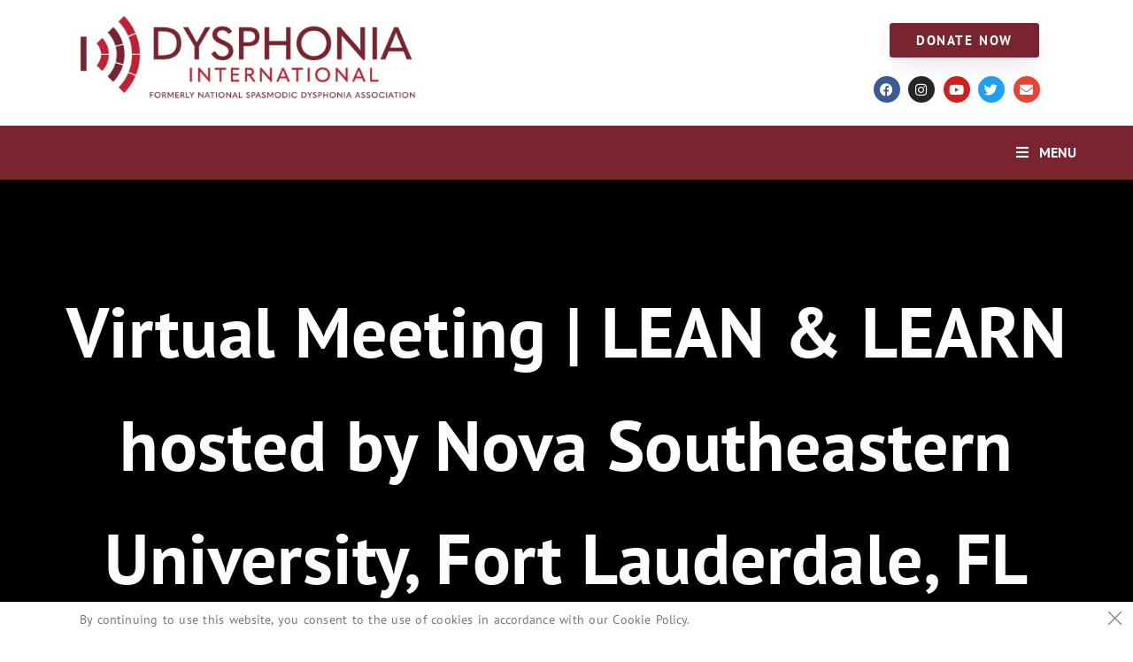

--- FILE ---
content_type: text/html; charset=UTF-8
request_url: https://dysphonia.org/events/virtual-meeting-lean-learn-hosted-by-nova-southeastern-university-fort-lauderdale-fl-2/
body_size: 33815
content:
<!DOCTYPE html>
<html class="html" lang="en-US" prefix="og: https://ogp.me/ns#">
<head>
	<meta charset="UTF-8">
	<link rel="profile" href="https://gmpg.org/xfn/11">

		<style>img:is([sizes="auto" i], [sizes^="auto," i]) { contain-intrinsic-size: 3000px 1500px }</style>
	<meta name="viewport" content="width=device-width, initial-scale=1">
<!-- Search Engine Optimization by Rank Math - https://rankmath.com/ -->
<title>Virtual Meeting | LEAN &amp; LEARN hosted by Nova Southeastern University, Fort Lauderdale, FL - Dysphonia International</title>
<meta name="description" content="LEAN &amp; LEARN hosted by Nova Southeastern University, Fort Lauderdale, FL"/>
<meta name="robots" content="follow, index, max-snippet:-1, max-video-preview:-1, max-image-preview:large"/>
<link rel="canonical" href="https://dysphonia.org/events/virtual-meeting-lean-learn-hosted-by-nova-southeastern-university-fort-lauderdale-fl-2/" />
<meta property="og:locale" content="en_US" />
<meta property="og:type" content="article" />
<meta property="og:title" content="Virtual Meeting | LEAN &amp; LEARN hosted by Nova Southeastern University, Fort Lauderdale, FL - Dysphonia International" />
<meta property="og:description" content="LEAN &amp; LEARN hosted by Nova Southeastern University, Fort Lauderdale, FL" />
<meta property="og:url" content="https://dysphonia.org/events/virtual-meeting-lean-learn-hosted-by-nova-southeastern-university-fort-lauderdale-fl-2/" />
<meta property="og:site_name" content="Dysphonia International" />
<meta property="article:publisher" content="https://www.facebook.com/dysphoniainternational" />
<meta property="og:updated_time" content="2022-05-31T15:04:21+00:00" />
<meta property="og:image" content="https://dysphonia.org/wp-content/uploads/2024/01/Untitled-design-9.png" />
<meta property="og:image:secure_url" content="https://dysphonia.org/wp-content/uploads/2024/01/Untitled-design-9.png" />
<meta property="og:image:width" content="1200" />
<meta property="og:image:height" content="630" />
<meta property="og:image:alt" content="Logo for Dysphonia International" />
<meta property="og:image:type" content="image/png" />
<meta name="twitter:card" content="summary_large_image" />
<meta name="twitter:title" content="Virtual Meeting | LEAN &amp; LEARN hosted by Nova Southeastern University, Fort Lauderdale, FL - Dysphonia International" />
<meta name="twitter:description" content="LEAN &amp; LEARN hosted by Nova Southeastern University, Fort Lauderdale, FL" />
<meta name="twitter:image" content="https://dysphonia.org/wp-content/uploads/2024/01/Untitled-design-9.png" />
<script type="application/ld+json" class="rank-math-schema">{"@context":"https://schema.org","@graph":[{"@type":"BreadcrumbList","@id":"https://dysphonia.org/events/virtual-meeting-lean-learn-hosted-by-nova-southeastern-university-fort-lauderdale-fl-2/#breadcrumb","itemListElement":[{"@type":"ListItem","position":"1","item":{"@id":"https://dysphonia.org","name":"Home"}},{"@type":"ListItem","position":"2","item":{"@id":"https://dysphonia.org/events/","name":"Events"}},{"@type":"ListItem","position":"3","item":{"@id":"https://dysphonia.org/events/virtual-meeting-lean-learn-hosted-by-nova-southeastern-university-fort-lauderdale-fl-2/","name":"Virtual Meeting |  LEAN &#038; LEARN hosted by Nova Southeastern University, Fort Lauderdale, FL"}}]}]}</script>
<!-- /Rank Math WordPress SEO plugin -->

<link rel='dns-prefetch' href='//meet.jit.si' />
<link rel='dns-prefetch' href='//use.fontawesome.com' />
<link rel='dns-prefetch' href='//fonts.googleapis.com' />
<link rel="alternate" type="application/rss+xml" title="Dysphonia International &raquo; Feed" href="https://dysphonia.org/feed/" />
<link rel="alternate" type="application/rss+xml" title="Dysphonia International &raquo; Comments Feed" href="https://dysphonia.org/comments/feed/" />
<link rel="alternate" type="application/rss+xml" title="Dysphonia International &raquo; Virtual Meeting |  LEAN &#038; LEARN hosted by Nova Southeastern University, Fort Lauderdale, FL Comments Feed" href="https://dysphonia.org/events/virtual-meeting-lean-learn-hosted-by-nova-southeastern-university-fort-lauderdale-fl-2/feed/" />
<script>
window._wpemojiSettings = {"baseUrl":"https:\/\/s.w.org\/images\/core\/emoji\/16.0.1\/72x72\/","ext":".png","svgUrl":"https:\/\/s.w.org\/images\/core\/emoji\/16.0.1\/svg\/","svgExt":".svg","source":{"concatemoji":"https:\/\/dysphonia.org\/wp-includes\/js\/wp-emoji-release.min.js?ver=edd352c97c345c4349b50f49b0a2b63c"}};
/*! This file is auto-generated */
!function(s,n){var o,i,e;function c(e){try{var t={supportTests:e,timestamp:(new Date).valueOf()};sessionStorage.setItem(o,JSON.stringify(t))}catch(e){}}function p(e,t,n){e.clearRect(0,0,e.canvas.width,e.canvas.height),e.fillText(t,0,0);var t=new Uint32Array(e.getImageData(0,0,e.canvas.width,e.canvas.height).data),a=(e.clearRect(0,0,e.canvas.width,e.canvas.height),e.fillText(n,0,0),new Uint32Array(e.getImageData(0,0,e.canvas.width,e.canvas.height).data));return t.every(function(e,t){return e===a[t]})}function u(e,t){e.clearRect(0,0,e.canvas.width,e.canvas.height),e.fillText(t,0,0);for(var n=e.getImageData(16,16,1,1),a=0;a<n.data.length;a++)if(0!==n.data[a])return!1;return!0}function f(e,t,n,a){switch(t){case"flag":return n(e,"\ud83c\udff3\ufe0f\u200d\u26a7\ufe0f","\ud83c\udff3\ufe0f\u200b\u26a7\ufe0f")?!1:!n(e,"\ud83c\udde8\ud83c\uddf6","\ud83c\udde8\u200b\ud83c\uddf6")&&!n(e,"\ud83c\udff4\udb40\udc67\udb40\udc62\udb40\udc65\udb40\udc6e\udb40\udc67\udb40\udc7f","\ud83c\udff4\u200b\udb40\udc67\u200b\udb40\udc62\u200b\udb40\udc65\u200b\udb40\udc6e\u200b\udb40\udc67\u200b\udb40\udc7f");case"emoji":return!a(e,"\ud83e\udedf")}return!1}function g(e,t,n,a){var r="undefined"!=typeof WorkerGlobalScope&&self instanceof WorkerGlobalScope?new OffscreenCanvas(300,150):s.createElement("canvas"),o=r.getContext("2d",{willReadFrequently:!0}),i=(o.textBaseline="top",o.font="600 32px Arial",{});return e.forEach(function(e){i[e]=t(o,e,n,a)}),i}function t(e){var t=s.createElement("script");t.src=e,t.defer=!0,s.head.appendChild(t)}"undefined"!=typeof Promise&&(o="wpEmojiSettingsSupports",i=["flag","emoji"],n.supports={everything:!0,everythingExceptFlag:!0},e=new Promise(function(e){s.addEventListener("DOMContentLoaded",e,{once:!0})}),new Promise(function(t){var n=function(){try{var e=JSON.parse(sessionStorage.getItem(o));if("object"==typeof e&&"number"==typeof e.timestamp&&(new Date).valueOf()<e.timestamp+604800&&"object"==typeof e.supportTests)return e.supportTests}catch(e){}return null}();if(!n){if("undefined"!=typeof Worker&&"undefined"!=typeof OffscreenCanvas&&"undefined"!=typeof URL&&URL.createObjectURL&&"undefined"!=typeof Blob)try{var e="postMessage("+g.toString()+"("+[JSON.stringify(i),f.toString(),p.toString(),u.toString()].join(",")+"));",a=new Blob([e],{type:"text/javascript"}),r=new Worker(URL.createObjectURL(a),{name:"wpTestEmojiSupports"});return void(r.onmessage=function(e){c(n=e.data),r.terminate(),t(n)})}catch(e){}c(n=g(i,f,p,u))}t(n)}).then(function(e){for(var t in e)n.supports[t]=e[t],n.supports.everything=n.supports.everything&&n.supports[t],"flag"!==t&&(n.supports.everythingExceptFlag=n.supports.everythingExceptFlag&&n.supports[t]);n.supports.everythingExceptFlag=n.supports.everythingExceptFlag&&!n.supports.flag,n.DOMReady=!1,n.readyCallback=function(){n.DOMReady=!0}}).then(function(){return e}).then(function(){var e;n.supports.everything||(n.readyCallback(),(e=n.source||{}).concatemoji?t(e.concatemoji):e.wpemoji&&e.twemoji&&(t(e.twemoji),t(e.wpemoji)))}))}((window,document),window._wpemojiSettings);
</script>
<link rel='stylesheet' id='evo_single_event-css' href='//dysphonia.org/wp-content/plugins/eventON/assets/css/evo_event_styles.css?ver=4.9.10' media='all' />
<style id='wp-emoji-styles-inline-css'>

	img.wp-smiley, img.emoji {
		display: inline !important;
		border: none !important;
		box-shadow: none !important;
		height: 1em !important;
		width: 1em !important;
		margin: 0 0.07em !important;
		vertical-align: -0.1em !important;
		background: none !important;
		padding: 0 !important;
	}
</style>
<link rel='stylesheet' id='wp-block-library-css' href='https://dysphonia.org/wp-includes/css/dist/block-library/style.min.css?ver=edd352c97c345c4349b50f49b0a2b63c' media='all' />
<style id='wp-block-library-theme-inline-css'>
.wp-block-audio :where(figcaption){color:#555;font-size:13px;text-align:center}.is-dark-theme .wp-block-audio :where(figcaption){color:#ffffffa6}.wp-block-audio{margin:0 0 1em}.wp-block-code{border:1px solid #ccc;border-radius:4px;font-family:Menlo,Consolas,monaco,monospace;padding:.8em 1em}.wp-block-embed :where(figcaption){color:#555;font-size:13px;text-align:center}.is-dark-theme .wp-block-embed :where(figcaption){color:#ffffffa6}.wp-block-embed{margin:0 0 1em}.blocks-gallery-caption{color:#555;font-size:13px;text-align:center}.is-dark-theme .blocks-gallery-caption{color:#ffffffa6}:root :where(.wp-block-image figcaption){color:#555;font-size:13px;text-align:center}.is-dark-theme :root :where(.wp-block-image figcaption){color:#ffffffa6}.wp-block-image{margin:0 0 1em}.wp-block-pullquote{border-bottom:4px solid;border-top:4px solid;color:currentColor;margin-bottom:1.75em}.wp-block-pullquote cite,.wp-block-pullquote footer,.wp-block-pullquote__citation{color:currentColor;font-size:.8125em;font-style:normal;text-transform:uppercase}.wp-block-quote{border-left:.25em solid;margin:0 0 1.75em;padding-left:1em}.wp-block-quote cite,.wp-block-quote footer{color:currentColor;font-size:.8125em;font-style:normal;position:relative}.wp-block-quote:where(.has-text-align-right){border-left:none;border-right:.25em solid;padding-left:0;padding-right:1em}.wp-block-quote:where(.has-text-align-center){border:none;padding-left:0}.wp-block-quote.is-large,.wp-block-quote.is-style-large,.wp-block-quote:where(.is-style-plain){border:none}.wp-block-search .wp-block-search__label{font-weight:700}.wp-block-search__button{border:1px solid #ccc;padding:.375em .625em}:where(.wp-block-group.has-background){padding:1.25em 2.375em}.wp-block-separator.has-css-opacity{opacity:.4}.wp-block-separator{border:none;border-bottom:2px solid;margin-left:auto;margin-right:auto}.wp-block-separator.has-alpha-channel-opacity{opacity:1}.wp-block-separator:not(.is-style-wide):not(.is-style-dots){width:100px}.wp-block-separator.has-background:not(.is-style-dots){border-bottom:none;height:1px}.wp-block-separator.has-background:not(.is-style-wide):not(.is-style-dots){height:2px}.wp-block-table{margin:0 0 1em}.wp-block-table td,.wp-block-table th{word-break:normal}.wp-block-table :where(figcaption){color:#555;font-size:13px;text-align:center}.is-dark-theme .wp-block-table :where(figcaption){color:#ffffffa6}.wp-block-video :where(figcaption){color:#555;font-size:13px;text-align:center}.is-dark-theme .wp-block-video :where(figcaption){color:#ffffffa6}.wp-block-video{margin:0 0 1em}:root :where(.wp-block-template-part.has-background){margin-bottom:0;margin-top:0;padding:1.25em 2.375em}
</style>
<style id='classic-theme-styles-inline-css'>
/*! This file is auto-generated */
.wp-block-button__link{color:#fff;background-color:#32373c;border-radius:9999px;box-shadow:none;text-decoration:none;padding:calc(.667em + 2px) calc(1.333em + 2px);font-size:1.125em}.wp-block-file__button{background:#32373c;color:#fff;text-decoration:none}
</style>
<link rel='stylesheet' id='ugb-style-css-v2-css' href='https://dysphonia.org/wp-content/plugins/stackable-ultimate-gutenberg-blocks/dist/deprecated/frontend_blocks_deprecated_v2.css?ver=3.19.5' media='all' />
<style id='ugb-style-css-v2-inline-css'>
:root {--stk-block-width-default-detected: 1200px;}
:root {
			--content-width: 1200px;
		}
</style>
<style id='font-awesome-svg-styles-default-inline-css'>
.svg-inline--fa {
  display: inline-block;
  height: 1em;
  overflow: visible;
  vertical-align: -.125em;
}
</style>
<link rel='stylesheet' id='font-awesome-svg-styles-css' href='https://dysphonia.org/wp-content/uploads/font-awesome/v5.12.0/css/svg-with-js.css' media='all' />
<style id='font-awesome-svg-styles-inline-css'>
   .wp-block-font-awesome-icon svg::before,
   .wp-rich-text-font-awesome-icon svg::before {content: unset;}
</style>
<style id='global-styles-inline-css'>
:root{--wp--preset--aspect-ratio--square: 1;--wp--preset--aspect-ratio--4-3: 4/3;--wp--preset--aspect-ratio--3-4: 3/4;--wp--preset--aspect-ratio--3-2: 3/2;--wp--preset--aspect-ratio--2-3: 2/3;--wp--preset--aspect-ratio--16-9: 16/9;--wp--preset--aspect-ratio--9-16: 9/16;--wp--preset--color--black: #000000;--wp--preset--color--cyan-bluish-gray: #abb8c3;--wp--preset--color--white: #ffffff;--wp--preset--color--pale-pink: #f78da7;--wp--preset--color--vivid-red: #cf2e2e;--wp--preset--color--luminous-vivid-orange: #ff6900;--wp--preset--color--luminous-vivid-amber: #fcb900;--wp--preset--color--light-green-cyan: #7bdcb5;--wp--preset--color--vivid-green-cyan: #00d084;--wp--preset--color--pale-cyan-blue: #8ed1fc;--wp--preset--color--vivid-cyan-blue: #0693e3;--wp--preset--color--vivid-purple: #9b51e0;--wp--preset--color--central-palette-1: #79242F;--wp--preset--gradient--vivid-cyan-blue-to-vivid-purple: linear-gradient(135deg,rgba(6,147,227,1) 0%,rgb(155,81,224) 100%);--wp--preset--gradient--light-green-cyan-to-vivid-green-cyan: linear-gradient(135deg,rgb(122,220,180) 0%,rgb(0,208,130) 100%);--wp--preset--gradient--luminous-vivid-amber-to-luminous-vivid-orange: linear-gradient(135deg,rgba(252,185,0,1) 0%,rgba(255,105,0,1) 100%);--wp--preset--gradient--luminous-vivid-orange-to-vivid-red: linear-gradient(135deg,rgba(255,105,0,1) 0%,rgb(207,46,46) 100%);--wp--preset--gradient--very-light-gray-to-cyan-bluish-gray: linear-gradient(135deg,rgb(238,238,238) 0%,rgb(169,184,195) 100%);--wp--preset--gradient--cool-to-warm-spectrum: linear-gradient(135deg,rgb(74,234,220) 0%,rgb(151,120,209) 20%,rgb(207,42,186) 40%,rgb(238,44,130) 60%,rgb(251,105,98) 80%,rgb(254,248,76) 100%);--wp--preset--gradient--blush-light-purple: linear-gradient(135deg,rgb(255,206,236) 0%,rgb(152,150,240) 100%);--wp--preset--gradient--blush-bordeaux: linear-gradient(135deg,rgb(254,205,165) 0%,rgb(254,45,45) 50%,rgb(107,0,62) 100%);--wp--preset--gradient--luminous-dusk: linear-gradient(135deg,rgb(255,203,112) 0%,rgb(199,81,192) 50%,rgb(65,88,208) 100%);--wp--preset--gradient--pale-ocean: linear-gradient(135deg,rgb(255,245,203) 0%,rgb(182,227,212) 50%,rgb(51,167,181) 100%);--wp--preset--gradient--electric-grass: linear-gradient(135deg,rgb(202,248,128) 0%,rgb(113,206,126) 100%);--wp--preset--gradient--midnight: linear-gradient(135deg,rgb(2,3,129) 0%,rgb(40,116,252) 100%);--wp--preset--font-size--small: 13px;--wp--preset--font-size--medium: 20px;--wp--preset--font-size--large: 36px;--wp--preset--font-size--x-large: 42px;--wp--preset--spacing--20: 0.44rem;--wp--preset--spacing--30: 0.67rem;--wp--preset--spacing--40: 1rem;--wp--preset--spacing--50: 1.5rem;--wp--preset--spacing--60: 2.25rem;--wp--preset--spacing--70: 3.38rem;--wp--preset--spacing--80: 5.06rem;--wp--preset--shadow--natural: 6px 6px 9px rgba(0, 0, 0, 0.2);--wp--preset--shadow--deep: 12px 12px 50px rgba(0, 0, 0, 0.4);--wp--preset--shadow--sharp: 6px 6px 0px rgba(0, 0, 0, 0.2);--wp--preset--shadow--outlined: 6px 6px 0px -3px rgba(255, 255, 255, 1), 6px 6px rgba(0, 0, 0, 1);--wp--preset--shadow--crisp: 6px 6px 0px rgba(0, 0, 0, 1);}:where(.is-layout-flex){gap: 0.5em;}:where(.is-layout-grid){gap: 0.5em;}body .is-layout-flex{display: flex;}.is-layout-flex{flex-wrap: wrap;align-items: center;}.is-layout-flex > :is(*, div){margin: 0;}body .is-layout-grid{display: grid;}.is-layout-grid > :is(*, div){margin: 0;}:where(.wp-block-columns.is-layout-flex){gap: 2em;}:where(.wp-block-columns.is-layout-grid){gap: 2em;}:where(.wp-block-post-template.is-layout-flex){gap: 1.25em;}:where(.wp-block-post-template.is-layout-grid){gap: 1.25em;}.has-black-color{color: var(--wp--preset--color--black) !important;}.has-cyan-bluish-gray-color{color: var(--wp--preset--color--cyan-bluish-gray) !important;}.has-white-color{color: var(--wp--preset--color--white) !important;}.has-pale-pink-color{color: var(--wp--preset--color--pale-pink) !important;}.has-vivid-red-color{color: var(--wp--preset--color--vivid-red) !important;}.has-luminous-vivid-orange-color{color: var(--wp--preset--color--luminous-vivid-orange) !important;}.has-luminous-vivid-amber-color{color: var(--wp--preset--color--luminous-vivid-amber) !important;}.has-light-green-cyan-color{color: var(--wp--preset--color--light-green-cyan) !important;}.has-vivid-green-cyan-color{color: var(--wp--preset--color--vivid-green-cyan) !important;}.has-pale-cyan-blue-color{color: var(--wp--preset--color--pale-cyan-blue) !important;}.has-vivid-cyan-blue-color{color: var(--wp--preset--color--vivid-cyan-blue) !important;}.has-vivid-purple-color{color: var(--wp--preset--color--vivid-purple) !important;}.has-black-background-color{background-color: var(--wp--preset--color--black) !important;}.has-cyan-bluish-gray-background-color{background-color: var(--wp--preset--color--cyan-bluish-gray) !important;}.has-white-background-color{background-color: var(--wp--preset--color--white) !important;}.has-pale-pink-background-color{background-color: var(--wp--preset--color--pale-pink) !important;}.has-vivid-red-background-color{background-color: var(--wp--preset--color--vivid-red) !important;}.has-luminous-vivid-orange-background-color{background-color: var(--wp--preset--color--luminous-vivid-orange) !important;}.has-luminous-vivid-amber-background-color{background-color: var(--wp--preset--color--luminous-vivid-amber) !important;}.has-light-green-cyan-background-color{background-color: var(--wp--preset--color--light-green-cyan) !important;}.has-vivid-green-cyan-background-color{background-color: var(--wp--preset--color--vivid-green-cyan) !important;}.has-pale-cyan-blue-background-color{background-color: var(--wp--preset--color--pale-cyan-blue) !important;}.has-vivid-cyan-blue-background-color{background-color: var(--wp--preset--color--vivid-cyan-blue) !important;}.has-vivid-purple-background-color{background-color: var(--wp--preset--color--vivid-purple) !important;}.has-black-border-color{border-color: var(--wp--preset--color--black) !important;}.has-cyan-bluish-gray-border-color{border-color: var(--wp--preset--color--cyan-bluish-gray) !important;}.has-white-border-color{border-color: var(--wp--preset--color--white) !important;}.has-pale-pink-border-color{border-color: var(--wp--preset--color--pale-pink) !important;}.has-vivid-red-border-color{border-color: var(--wp--preset--color--vivid-red) !important;}.has-luminous-vivid-orange-border-color{border-color: var(--wp--preset--color--luminous-vivid-orange) !important;}.has-luminous-vivid-amber-border-color{border-color: var(--wp--preset--color--luminous-vivid-amber) !important;}.has-light-green-cyan-border-color{border-color: var(--wp--preset--color--light-green-cyan) !important;}.has-vivid-green-cyan-border-color{border-color: var(--wp--preset--color--vivid-green-cyan) !important;}.has-pale-cyan-blue-border-color{border-color: var(--wp--preset--color--pale-cyan-blue) !important;}.has-vivid-cyan-blue-border-color{border-color: var(--wp--preset--color--vivid-cyan-blue) !important;}.has-vivid-purple-border-color{border-color: var(--wp--preset--color--vivid-purple) !important;}.has-vivid-cyan-blue-to-vivid-purple-gradient-background{background: var(--wp--preset--gradient--vivid-cyan-blue-to-vivid-purple) !important;}.has-light-green-cyan-to-vivid-green-cyan-gradient-background{background: var(--wp--preset--gradient--light-green-cyan-to-vivid-green-cyan) !important;}.has-luminous-vivid-amber-to-luminous-vivid-orange-gradient-background{background: var(--wp--preset--gradient--luminous-vivid-amber-to-luminous-vivid-orange) !important;}.has-luminous-vivid-orange-to-vivid-red-gradient-background{background: var(--wp--preset--gradient--luminous-vivid-orange-to-vivid-red) !important;}.has-very-light-gray-to-cyan-bluish-gray-gradient-background{background: var(--wp--preset--gradient--very-light-gray-to-cyan-bluish-gray) !important;}.has-cool-to-warm-spectrum-gradient-background{background: var(--wp--preset--gradient--cool-to-warm-spectrum) !important;}.has-blush-light-purple-gradient-background{background: var(--wp--preset--gradient--blush-light-purple) !important;}.has-blush-bordeaux-gradient-background{background: var(--wp--preset--gradient--blush-bordeaux) !important;}.has-luminous-dusk-gradient-background{background: var(--wp--preset--gradient--luminous-dusk) !important;}.has-pale-ocean-gradient-background{background: var(--wp--preset--gradient--pale-ocean) !important;}.has-electric-grass-gradient-background{background: var(--wp--preset--gradient--electric-grass) !important;}.has-midnight-gradient-background{background: var(--wp--preset--gradient--midnight) !important;}.has-small-font-size{font-size: var(--wp--preset--font-size--small) !important;}.has-medium-font-size{font-size: var(--wp--preset--font-size--medium) !important;}.has-large-font-size{font-size: var(--wp--preset--font-size--large) !important;}.has-x-large-font-size{font-size: var(--wp--preset--font-size--x-large) !important;}
:where(.wp-block-post-template.is-layout-flex){gap: 1.25em;}:where(.wp-block-post-template.is-layout-grid){gap: 1.25em;}
:where(.wp-block-columns.is-layout-flex){gap: 2em;}:where(.wp-block-columns.is-layout-grid){gap: 2em;}
:root :where(.wp-block-pullquote){font-size: 1.5em;line-height: 1.6;}
</style>
<link rel='stylesheet' id='elementor-frontend-css' href='https://dysphonia.org/wp-content/plugins/elementor/assets/css/frontend.min.css?ver=3.34.0' media='all' />
<link rel='stylesheet' id='elementor-post-7087-css' href='https://dysphonia.org/wp-content/uploads/elementor/css/post-7087.css?ver=1769160902' media='all' />
<link rel='stylesheet' id='elementor-post-266-css' href='https://dysphonia.org/wp-content/uploads/elementor/css/post-266.css?ver=1769160902' media='all' />
<link rel='stylesheet' id='font-awesome-css' href='https://dysphonia.org/wp-content/themes/oceanwp/assets/fonts/fontawesome/css/all.min.css?ver=6.7.2' media='all' />
<link rel='stylesheet' id='simple-line-icons-css' href='https://dysphonia.org/wp-content/themes/oceanwp/assets/css/third/simple-line-icons.min.css?ver=2.4.0' media='all' />
<link rel='stylesheet' id='oceanwp-style-css' href='https://dysphonia.org/wp-content/themes/oceanwp/assets/css/style.min.css?ver=4.1.4' media='all' />
<link rel='stylesheet' id='oceanwp-google-font-pt-sans-css' href='https://dysphonia.org/wp-content/uploads/oceanwp-webfonts-css/45f7c19cb24b20015cfdb8c2286def41.css?ver=edd352c97c345c4349b50f49b0a2b63c' media='all' />
<link rel='stylesheet' id='font-awesome-official-css' href='https://use.fontawesome.com/releases/v5.12.0/css/all.css' media='all' integrity="sha384-REHJTs1r2ErKBuJB0fCK99gCYsVjwxHrSU0N7I1zl9vZbggVJXRMsv/sLlOAGb4M" crossorigin="anonymous" />
<link rel='stylesheet' id='evcal_google_fonts-css' href='https://fonts.googleapis.com/css?family=Noto+Sans%3A400%2C400italic%2C700%7CPoppins%3A700%2C800%2C900&#038;subset=latin%2Clatin-ext&#038;ver=4.9.10' media='all' />
<link rel='stylesheet' id='evcal_cal_default-css' href='//dysphonia.org/wp-content/plugins/eventON/assets/css/eventon_styles.css?ver=4.9.10' media='all' />
<link rel='stylesheet' id='evo_font_icons-css' href='//dysphonia.org/wp-content/plugins/eventON/assets/fonts/all.css?ver=4.9.10' media='all' />
<style id='evo_dynamic_styles-inline-css'>
.eventon_events_list .eventon_list_event .desc_trig, .evopop_top{background-color:#f1f1f1}.eventon_events_list .eventon_list_event .desc_trig:hover{background-color:#fbfbfb}.ajde_evcal_calendar .calendar_header p,
			.eventon_events_list .eventon_list_event .evoet_cx span.evoet_dayblock span, 
			.evo_pop_body .evoet_cx span.evoet_dayblock span,
			.ajde_evcal_calendar .evcal_evdata_row .evcal_evdata_cell h3.evo_h3,
			.evo_lightbox_content h3.evo_h3, h2.evo_h2, h3.evo_h3,h4.evo_h4,
			body .ajde_evcal_calendar h4.evo_h4, 
			.evo_content_in h4.evo_h4,
			.evo_metarow_ICS .evcal_evdata_cell p a,
			.eventon_events_list .eventon_list_event .evoet_cx span.evcal_desc2, 
			.eventon_list_event .evoet_cx span.evcal_event_title,
			.evoet_cx span.evcal_desc2,	
			.evo_metarow_ICS .evcal_evdata_cell p a, 
			.evo_metarow_learnMICS .evcal_col50 .evcal_evdata_cell p a,
			.eventon_list_event .evo_metarow_locImg p.evoLOCtxt .evo_loc_text_title,		
			.evo_clik_row .evo_h3,
			.evotax_term_card .evotax_term_details h2, 
			.evotax_term_card h3.evotax_term_subtitle,
			.ajde_evcal_calendar .evo_sort_btn,
			.eventon_main_section  #evcal_cur,	
			.ajde_evcal_calendar .calendar_header p.evo_month_title,		
			.ajde_evcal_calendar .eventon_events_list .evcal_month_line p,
			.eventon_events_list .eventon_list_event .evcal_cblock,			
			.ajde_evcal_calendar .evcal_month_line,
			.eventon_event .event_excerpt_in h3,
			.ajde_evcal_calendar .evo_footer_nav p.evo_month_title,
			.evo_eventon_live_now_section h3,
			.evo_tab_view .evo_tabs p.evo_tab,
			.evo_metarow_virtual .evo_live_now_tag,
			.evo_page_body .evo_sin_page .evosin_event_title{font-family:'Poppins', sans-serif}.ajde_evcal_calendar .eventon_events_list p,	
		.evo_lightbox p,
		.eventon_events_list .eventon_list_event .evoet_cx span, 
		.evo_pop_body .evoet_cx span,	
		.eventon_events_list .eventon_list_event .evoet_cx span.evcal_event_subtitle, 
		.evo_pop_body .evoet_cx span.evcal_event_subtitle,
		.ajde_evcal_calendar .eventon_list_event .event_description .evcal_btn, 
		.evo_pop_body .evcal_btn, .evcal_btn,
		.eventon_events_list .eventon_list_event .cancel_event .evo_event_headers, 
		.evo_pop_body .evo_event_headers.canceled,
		.eventon_events_list .eventon_list_event .evcal_list_a .evo_above_title span,
		.evo_pop_body .evcal_list_a .evo_above_title span,
		.evcal_evdata_row.evcal_event_details .evcal_evdata_cell p,
		#evcal_list .eventon_list_event .evoInput, .evo_pop_body .evoInput,
		.evcal_evdata_row .evcal_evdata_cell p, 
		#evcal_list .eventon_list_event p.no_events,
		.ajde_evcal_calendar .eventon_events_list .eventon_desc_in ul,
		.evoGuideCall em,
		.evo_cal_above span,
		.ajde_evcal_calendar .calendar_header .evo_j_dates .legend,
		.ajde_evcal_calendar .evo_custom_content ul li, 
		#evcal_list .eventon_list_event .event_description .evo_custom_content li
		.eventon_sort_line p, .eventon_filter_line p,
		.evcal_evdata_row{font-family:'Noto Sans',arial}.ajde_evcal_calendar .evo_sort_btn, .eventon_sf_field p, .evo_srt_sel p.fa{color:#B8B8B8}.ajde_evcal_calendar .evo_sort_btn:hover{color:#d8d8d8}.eventon_events_list .eventon_list_event a,
				.evocard_row .evo_metarow_organizer .evo_card_organizer_social a,
				.evo_lightbox .evo_tax_social_media a{color:#656565}
				#evcal_list .eventon_list_event .event_description .evcal_btn, 
				#evcal_list .eventon_list_event .event_description .evcal_btn p, 
				body .evo_lightboxes .evo_lightbox_body.evo_pop_body .evcal_btn,
				.ajde_evcal_calendar .eventon_list_event .event_description .evcal_btn, 
				.evo_lightbox .evcal_btn, body .evcal_btn,
				.evo_lightbox.eventon_events_list .eventon_list_event a.evcal_btn,
				.evcal_btn,.evo_btn_arr,.evo_btn_arr_circ{color:#ffffff;background:#00aafb;}#evcal_list .eventon_list_event .event_description .evcal_btn:hover, 
				body .evo_lightboxes .evo_lightbox_body.evo_pop_body .evcal_btn:hover,
				.ajde_evcal_calendar .eventon_list_event .event_description .evcal_btn:hover, 
				.evo_pop_body .evcal_btn:hover, .evcal_btn:hover,.evcal_evdata_row.evo_clik_row:hover{color:#ffffff;background:#00aafb;}.evcal_evdata_row.evo_clik_row:hover &gt; *, .evcal_evdata_row.evo_clik_row:hover i{color:#ffffff}.eventon_list_event .evo_btn_secondary, 
				.ajde_evcal_calendar .eventon_list_event .event_description .evcal_btn.evo_btn_secondary,
				.evo_lightbox .evcal_btn.evo_btn_secondary, 
				body .evcal_btn.evo_btn_secondary,
				#evcal_list .eventon_list_event .event_description .evcal_btn.evo_btn_secondary,
				.evcal_btn.evo_btn_secondary,
				.evo_btn_secondary{color:#ffffff;background:#d2d2d2;}.eventon_list_event .evo_btn_secondary:hover, 
				.ajde_evcal_calendar .eventon_list_event .event_description .evcal_btn.evo_btn_secondary:hover,
				.evo_lightbox .evcal_btn.evo_btn_secondary:hover, 
				body .evcal_btn.evo_btn_secondary:hover,
				#evcal_list .eventon_list_event .event_description .evcal_btn.evo_btn_secondary:hover,
				.eventon_list_event .evo_btn_secondary:hover, 
				.evcal_btn.evo_btn_secondary:hover,
				.evo_btn_secondary:hover{color:#ffffff;background:#bebebe;}.evocard_row .evcal_evdata_icons i, .evocard_row .evcal_evdata_custometa_icons i{color:#656565;font-size:22px;}.evcal_evdata_row .evcal_evdata_cell h3, .evo_clik_row .evo_h3{font-size:22px}.evcal_evdata_row .evcal_evdata_cell h2, .evcal_evdata_row .evcal_evdata_cell h3, .evorow .evo_clik_row h3, 
			.evcal_evdata_row .evcal_evdata_cell h3 a{color:#202124}#evcal_list .eventon_list_event .evcal_eventcard p, 
				.ajde_evcal_calendar .eventon_events_list .eventon_desc_in ul,
				.evo_lightboxes .evo_pop_body .evcal_evdata_row .evcal_evdata_cell p,
				.evo_lightboxes .evcal_evdata_cell p a{color:#656565}.ajde_evcal_calendar #evcal_head.calendar_header #evcal_cur, .ajde_evcal_calendar .evcal_month_line p, .ajde_evcal_calendar .evo_footer_nav p.evo_month_title{color:#202124}.eventon_events_list .eventon_list_event .event_description, .evo_lightbox.eventcard .evo_lightbox_body{background-color:#fdfdfd}.evocard_box{background-color:#f3f3f3}.evcal_event_details .evcal_evdata_cell.shorter_desc .eventon_desc_in:after{background:linear-gradient(to top,	#f3f3f3 20%, #f3f3f300 80%)}.event_description .bordb, #evcal_list .bordb, .eventon_events_list .eventon_list_event .event_description, .bordr, #evcal_list,
					#evcal_list p.desc_trig_outter, 
					.evopop_top,
					.evo_pop_body .bordb{border-color:#d5d5d5}.eventon_events_list .eventon_list_event .evcal_list_a.featured_event{background-color:#fff6e2}.eventon_events_list .eventon_list_event .desc_trig:hover{border-left-width:7px}.eventon_events_list .eventon_list_event .evcal_list_a.featured_event:hover{background-color:#ffecc5}.evoet_cx .evo_ep_bar b, .evoet_cx .evo_ep_bar b:before{background-color:#f79191}.evoet_cx .evo_ep_bar.evo_completed b{background-color:#9a9a9a}.eventon_events_list .eventon_list_event .evoet_cx span.evo_above_title span.featured, .evo_pop_body .evoet_cx span.evo_above_title span.featured,
					.evosv_grid .evosv_tag.featured{color:#ffffff;background-color:#ffcb55;}.eventon_events_list .eventon_list_event .evoet_cx span.evo_above_title span.completed, .evo_pop_body .evoet_cx span.evo_above_title span.completed,
					.evosv_grid .evosv_tag.completed{color:#ffffff;background-color:#585858;}.ajde_evcal_calendar.clean, 
						.ajde_evcal_calendar.color.etttc_none,
						.evo_lightboxes .eventon_list_event.clean, 
						.evo_lightboxes .eventon_list_event.color.etttc_none{--evo_ett_color:#202124;}.ajde_evcal_calendar.clean, 
						.ajde_evcal_calendar.color.etttc_none, 
						.evo_lightboxes .clean.eventon_list_event, 
						.evo_lightboxes .eventon_list_event.color.etttc_none{--ett_title_color:#ffffff}.ajde_evcal_calendar.clean, 
						.ajde_evcal_calendar.color.etttc_none, 
						.evo_lightboxes .clean.eventon_list_event, 
						.evo_lightboxes .eventon_list_event.color.etttc_none{--ett_subtitle_color:#202124}.ajde_evcal_calendar, .evo_lightboxes .eventon_list_event{--ett_dateblock_color:#202124}.evoet_cx span.evoet_subtitle.evo_below_title span.status_reason{color:#202124;background-color:#ffffff;}.ajde_evcal_calendar.color.etttc_custom, .evo_lightboxes .eventon_list_event.color.etttc_custom{--evo_ett_color:#ffffff; --ett_title_color:#ffffff; --ett_subtitle_color:#ffffff;--ett_dateblock_color:#ffffff;}.event_description .evcal_close{background-color:#f7f7f7}.event_description .evcal_close:hover{background-color:#f1f1f1}.evo_lightboxes .evopopclose, .evo_lightboxes .evolbclose{background-color:#202124}.evo_lightboxes .evopopclose:hover, .evo_lightboxes .evolbclose:hover{background-color:#cfcfcf}.evo_lightboxes .evolbclose:before, .evo_lightboxes .evolbclose:after{background-color:#ffffff}.evo_lightboxes .evolbclose:hover:before, .evo_lightboxes .evolbclose:hover:after{background-color:#666666}#evcal_list .evorow.getdirections, .evo_pop_body .evorow.getdirections{background-color:#ffffff}#evcal_list .evorow.getdirections .evoInput, .evo_pop_body .evorow.getdirections .evoInput{color:#888888}.fp_popup_option i{color:#999;font-size:22px;}.evo_cal_above span{color:#ffffff;background-color:#656565;}.evo_cal_above span.evo-gototoday-btn{color:#ffffff;background-color:#ADADAD;}.evo_cal_above span.evo-gototoday-btn:hover{color:#ffffff;background-color:#d3d3d3;}.ajde_evcal_calendar .calendar_header .evo_j_dates .legend a{color:#656565;background-color:#f5f5f5;}.ajde_evcal_calendar .calendar_header .evo_j_dates .legend a.current{color:#656565;background-color:#CFCFCF;}.ajde_evcal_calendar .calendar_header .evo_j_dates .legend a.set{color:#656565;background-color:#fed584;}.ajde_evcal_calendar .calendar_header .evcal_arrows, .evo_footer_nav .evcal_arrows{border-color:#737373;background-color:#ffffff;}.ajde_evcal_calendar .calendar_header .evcal_arrows:hover, .evo_footer_nav .evcal_arrows:hover{background-color:#202124;}.ajde_evcal_calendar .calendar_header .evcal_arrows:before,.evo_footer_nav .evcal_arrows:before{border-color:#737373}.ajde_evcal_calendar .calendar_header .evcal_arrows.evcal_btn_next:hover:before,.ajde_evcal_calendar .calendar_header .evcal_arrows.evcal_btn_prev:hover:before,.evo_footer_nav .evcal_arrows.evcal_btn_prev:hover:before,.evo_footer_nav .evcal_arrows.evcal_btn_next:hover:before{border-color:#ffffff}.eventon_events_list .eventon_list_event .evoet_cx span.evo_above_title span, .evo_pop_body .evoet_cx span.evo_above_title span{color:#ffffff;background-color:#F79191;}.eventon_events_list .eventon_list_event .evoet_cx span.evo_above_title span.canceled, .evo_pop_body .evoet_cx span.evo_above_title span.canceled{color:#ffffff;background-color:#F79191;}.eventon_events_list .eventon_list_event .evoet_cx span.evo_above_title span.vir,, .evo_pop_body .evoet_cx span.evo_above_title span.vir,
				.evosv_grid .evosv_tag.vir{color:#ffffff;background-color:#5bdaf7;}.eventon_events_list .eventon_list_event .evoet_cx span.evo_above_title span.postponed, .evo_pop_body .evoet_cx span.evo_above_title span.postponed,
			.evosv_grid .evosv_tag.postponed{color:#ffffff;background-color:#e3784b;}.eventon_events_list .eventon_list_event .evoet_cx span.evo_above_title span.movedonline, .evo_pop_body .evoet_cx span.evo_above_title span.movedonline,
			.evosv_grid .evosv_tag.movedonline{color:#ffffff;background-color:#6edccd;}.eventon_events_list .eventon_list_event .evoet_cx span.evo_above_title span.rescheduled, .evo_pop_body .evoet_cx span.evo_above_title span.rescheduled,
			.evosv_grid .evosv_tag.rescheduled{color:#ffffff;background-color:#67ef78;}.eventon_events_list .eventon_list_event .evcal_desc span.evo_above_title span.repeating, .evo_pop_body .evcal_desc span.evo_above_title span.repeating{color:#202124;background-color:#fed584;}.ajde_evcal_calendar #evcal_list.eventon_events_list .eventon_list_event .cancel_event.evcal_list_a, .evo_lightbox_body.eventon_list_event.cancel_event .evopop_top{background-color:#b0b0b0!important;}.eventon_events_list .eventon_list_event .cancel_event.evcal_list_a:before{color:#b0b0b0}#eventon_loadbar{background-color:#efefef}#eventon_loadbar:before{background-color:#f5b87a}.evoet_cx .evcal_desc3 em.evocmd_button, #evcal_list .evoet_cx .evcal_desc3 em.evocmd_button{color:#ffffff;background-color:#237dbd;}.evo_metarow_socialmedia a.evo_ss:hover{background-color:#9e9e9e;}.evo_metarow_socialmedia a.evo_ss i{color:#888686;}.evo_metarow_socialmedia a.evo_ss:hover i{color:#ffffff;}.evo_metarow_socialmedia .evo_sm{border-color:#cdcdcd}.eventon_events_list .evoShow_more_events span{background-color:#b4b4b4;color:#ffffff;}.evo_card_health_boxes .evo_health_b{background-color:#ececec;color:#202124;}.evo_card_health_boxes .evo_health_b svg, .evo_card_health_boxes .evo_health_b i.fa{fill:#202124;color:#202124;}.evo_health_b.ehb_other{border-color:#e8e8e8}.eventon_list_event .evoet_cx em.evo_mytime.tzo_trig i
				{color:#2eb4dc}.eventon_list_event .evoet_cx em.evo_mytime,
				.eventon_list_event .evoet_cx em.evo_mytime,
				.eventon_list_event .evcal_evdata_cell .evo_mytime,
				.eventon_list_event .evcal_evdata_cell .evo_mytime.tzo_trig{background-color:#2eb4dc}.eventon_list_event .evoet_cx em.evo_mytime &gt;*, 
				.eventon_list_event .evcal_evdata_cell .evo_mytime &gt;*,
				.eventon_list_event .evoet_cx em.evo_mytime.tzo_trig:hover &gt;*{color:#ffffff}.eventon_events_list .evose_repeat_header span.title{background-color:#fed584;color:#202124;}.eventon_events_list .evose_repeat_header .ri_nav a, 
				.eventon_events_list .evose_repeat_header .ri_nav a:visited, 
				.eventon_events_list .evose_repeat_header .ri_nav a:hover{color:#656565}.eventon_events_list .evose_repeat_header .ri_nav b{border-color:#656565}body .EVOSR_section a.evo_do_search, body a.evosr_search_btn, .evo_search_bar_in a.evosr_search_btn{color:#3d3d3d}body .EVOSR_section a.evo_do_search:hover, body a.evosr_search_btn:hover, .evo_search_bar_in a.evosr_search_btn:hover{color:#bbbbbb}body .EVOSR_section input[type=text], .evo_search_bar input[type=text]{border-color:#202124;background-color:#F2F2F2;}.evosr_blur{background-color:#f9d789;color:#14141E;}.evo_search_results_count span{background-color:#202124;color:#ffffff;}body .EVOSR_section input[type=text]:hover, .evo_search_bar input[type=text]:hover{border-color:#202124}.evo_search_results_count{color:#14141E}.evo_eventon_live_now_section h3{color:#202124}.evo_eventon_live_now_section .evo_eventon_now_next{background-color:#ececec}.evo_eventon_live_now_section .evo_eventon_now_next h3{color:#202124}.evo_eventon_live_now_section .evo_eventon_now_next h3 .evo_countdowner{background-color:#202124;color:#ffffff;}.evo_eventon_live_now_section p.evo_eventon_no_events_now{background-color:#d6f5d2;color:#888888;}.ajde_evcal_calendar.esty_1 #evcal_list .eventon_list_event.no_events p.no_events,   .ajde_evcal_calendar.esty_2 #evcal_list .eventon_list_event.no_events p.no_events, .ajde_evcal_calendar.esty_3 #evcal_list .eventon_list_event.no_events p.no_events{background-color:#ffffff}.ajde_evcal_calendar.esty_1 #evcal_list .eventon_list_event.no_events p.no_events, .ajde_evcal_calendar.esty_2 #evcal_list .eventon_list_event.no_events p.no_events,.ajde_evcal_calendar.esty_3 #evcal_list .eventon_list_event.no_events p.no_events, .ajde_evcal_calendar.esty_1 #evcal_list .eventon_list_event.no_events p.no_events a, .ajde_evcal_calendar.esty_2 #evcal_list .eventon_list_event.no_events p.no_events a, .ajde_evcal_calendar.esty_3 #evcal_list .eventon_list_event.no_events p.no_events a{color:#202124}.ajde_evcal_calendar.esty_0 #evcal_list .eventon_list_event.no_events p.no_events,   .ajde_evcal_calendar.esty_4 #evcal_list .eventon_list_event.no_events p.no_events{background-color:#ffffff}.ajde_evcal_calendar.esty_0 #evcal_list .eventon_list_event.no_events p.no_events, .ajde_evcal_calendar.esty_4 #evcal_list .eventon_list_event.no_events p.no_events,.ajde_evcal_calendar.esty_0 #evcal_list .eventon_list_event.no_events p.no_events a,.ajde_evcal_calendar.esty_4 #evcal_list .eventon_list_event.no_events p.no_events a{color:#202124}#evcal_list .eventon_list_event .evcal_list_a.featured_event{border-left-color:#ca594a!important;}
.eventon_events_list .eventon_list_event .desc_trig, .evopop_top{background-color:#f1f1f1}.eventon_events_list .eventon_list_event .desc_trig:hover{background-color:#fbfbfb}.ajde_evcal_calendar .calendar_header p,
			.eventon_events_list .eventon_list_event .evoet_cx span.evoet_dayblock span, 
			.evo_pop_body .evoet_cx span.evoet_dayblock span,
			.ajde_evcal_calendar .evcal_evdata_row .evcal_evdata_cell h3.evo_h3,
			.evo_lightbox_content h3.evo_h3, h2.evo_h2, h3.evo_h3,h4.evo_h4,
			body .ajde_evcal_calendar h4.evo_h4, 
			.evo_content_in h4.evo_h4,
			.evo_metarow_ICS .evcal_evdata_cell p a,
			.eventon_events_list .eventon_list_event .evoet_cx span.evcal_desc2, 
			.eventon_list_event .evoet_cx span.evcal_event_title,
			.evoet_cx span.evcal_desc2,	
			.evo_metarow_ICS .evcal_evdata_cell p a, 
			.evo_metarow_learnMICS .evcal_col50 .evcal_evdata_cell p a,
			.eventon_list_event .evo_metarow_locImg p.evoLOCtxt .evo_loc_text_title,		
			.evo_clik_row .evo_h3,
			.evotax_term_card .evotax_term_details h2, 
			.evotax_term_card h3.evotax_term_subtitle,
			.ajde_evcal_calendar .evo_sort_btn,
			.eventon_main_section  #evcal_cur,	
			.ajde_evcal_calendar .calendar_header p.evo_month_title,		
			.ajde_evcal_calendar .eventon_events_list .evcal_month_line p,
			.eventon_events_list .eventon_list_event .evcal_cblock,			
			.ajde_evcal_calendar .evcal_month_line,
			.eventon_event .event_excerpt_in h3,
			.ajde_evcal_calendar .evo_footer_nav p.evo_month_title,
			.evo_eventon_live_now_section h3,
			.evo_tab_view .evo_tabs p.evo_tab,
			.evo_metarow_virtual .evo_live_now_tag,
			.evo_page_body .evo_sin_page .evosin_event_title{font-family:'Poppins', sans-serif}.ajde_evcal_calendar .eventon_events_list p,	
		.evo_lightbox p,
		.eventon_events_list .eventon_list_event .evoet_cx span, 
		.evo_pop_body .evoet_cx span,	
		.eventon_events_list .eventon_list_event .evoet_cx span.evcal_event_subtitle, 
		.evo_pop_body .evoet_cx span.evcal_event_subtitle,
		.ajde_evcal_calendar .eventon_list_event .event_description .evcal_btn, 
		.evo_pop_body .evcal_btn, .evcal_btn,
		.eventon_events_list .eventon_list_event .cancel_event .evo_event_headers, 
		.evo_pop_body .evo_event_headers.canceled,
		.eventon_events_list .eventon_list_event .evcal_list_a .evo_above_title span,
		.evo_pop_body .evcal_list_a .evo_above_title span,
		.evcal_evdata_row.evcal_event_details .evcal_evdata_cell p,
		#evcal_list .eventon_list_event .evoInput, .evo_pop_body .evoInput,
		.evcal_evdata_row .evcal_evdata_cell p, 
		#evcal_list .eventon_list_event p.no_events,
		.ajde_evcal_calendar .eventon_events_list .eventon_desc_in ul,
		.evoGuideCall em,
		.evo_cal_above span,
		.ajde_evcal_calendar .calendar_header .evo_j_dates .legend,
		.ajde_evcal_calendar .evo_custom_content ul li, 
		#evcal_list .eventon_list_event .event_description .evo_custom_content li
		.eventon_sort_line p, .eventon_filter_line p,
		.evcal_evdata_row{font-family:'Noto Sans',arial}.ajde_evcal_calendar .evo_sort_btn, .eventon_sf_field p, .evo_srt_sel p.fa{color:#B8B8B8}.ajde_evcal_calendar .evo_sort_btn:hover{color:#d8d8d8}.eventon_events_list .eventon_list_event a,
				.evocard_row .evo_metarow_organizer .evo_card_organizer_social a,
				.evo_lightbox .evo_tax_social_media a{color:#656565}
				#evcal_list .eventon_list_event .event_description .evcal_btn, 
				#evcal_list .eventon_list_event .event_description .evcal_btn p, 
				body .evo_lightboxes .evo_lightbox_body.evo_pop_body .evcal_btn,
				.ajde_evcal_calendar .eventon_list_event .event_description .evcal_btn, 
				.evo_lightbox .evcal_btn, body .evcal_btn,
				.evo_lightbox.eventon_events_list .eventon_list_event a.evcal_btn,
				.evcal_btn,.evo_btn_arr,.evo_btn_arr_circ{color:#ffffff;background:#00aafb;}#evcal_list .eventon_list_event .event_description .evcal_btn:hover, 
				body .evo_lightboxes .evo_lightbox_body.evo_pop_body .evcal_btn:hover,
				.ajde_evcal_calendar .eventon_list_event .event_description .evcal_btn:hover, 
				.evo_pop_body .evcal_btn:hover, .evcal_btn:hover,.evcal_evdata_row.evo_clik_row:hover{color:#ffffff;background:#00aafb;}.evcal_evdata_row.evo_clik_row:hover &gt; *, .evcal_evdata_row.evo_clik_row:hover i{color:#ffffff}.eventon_list_event .evo_btn_secondary, 
				.ajde_evcal_calendar .eventon_list_event .event_description .evcal_btn.evo_btn_secondary,
				.evo_lightbox .evcal_btn.evo_btn_secondary, 
				body .evcal_btn.evo_btn_secondary,
				#evcal_list .eventon_list_event .event_description .evcal_btn.evo_btn_secondary,
				.evcal_btn.evo_btn_secondary,
				.evo_btn_secondary{color:#ffffff;background:#d2d2d2;}.eventon_list_event .evo_btn_secondary:hover, 
				.ajde_evcal_calendar .eventon_list_event .event_description .evcal_btn.evo_btn_secondary:hover,
				.evo_lightbox .evcal_btn.evo_btn_secondary:hover, 
				body .evcal_btn.evo_btn_secondary:hover,
				#evcal_list .eventon_list_event .event_description .evcal_btn.evo_btn_secondary:hover,
				.eventon_list_event .evo_btn_secondary:hover, 
				.evcal_btn.evo_btn_secondary:hover,
				.evo_btn_secondary:hover{color:#ffffff;background:#bebebe;}.evocard_row .evcal_evdata_icons i, .evocard_row .evcal_evdata_custometa_icons i{color:#656565;font-size:22px;}.evcal_evdata_row .evcal_evdata_cell h3, .evo_clik_row .evo_h3{font-size:22px}.evcal_evdata_row .evcal_evdata_cell h2, .evcal_evdata_row .evcal_evdata_cell h3, .evorow .evo_clik_row h3, 
			.evcal_evdata_row .evcal_evdata_cell h3 a{color:#202124}#evcal_list .eventon_list_event .evcal_eventcard p, 
				.ajde_evcal_calendar .eventon_events_list .eventon_desc_in ul,
				.evo_lightboxes .evo_pop_body .evcal_evdata_row .evcal_evdata_cell p,
				.evo_lightboxes .evcal_evdata_cell p a{color:#656565}.ajde_evcal_calendar #evcal_head.calendar_header #evcal_cur, .ajde_evcal_calendar .evcal_month_line p, .ajde_evcal_calendar .evo_footer_nav p.evo_month_title{color:#202124}.eventon_events_list .eventon_list_event .event_description, .evo_lightbox.eventcard .evo_lightbox_body{background-color:#fdfdfd}.evocard_box{background-color:#f3f3f3}.evcal_event_details .evcal_evdata_cell.shorter_desc .eventon_desc_in:after{background:linear-gradient(to top,	#f3f3f3 20%, #f3f3f300 80%)}.event_description .bordb, #evcal_list .bordb, .eventon_events_list .eventon_list_event .event_description, .bordr, #evcal_list,
					#evcal_list p.desc_trig_outter, 
					.evopop_top,
					.evo_pop_body .bordb{border-color:#d5d5d5}.eventon_events_list .eventon_list_event .evcal_list_a.featured_event{background-color:#fff6e2}.eventon_events_list .eventon_list_event .desc_trig:hover{border-left-width:7px}.eventon_events_list .eventon_list_event .evcal_list_a.featured_event:hover{background-color:#ffecc5}.evoet_cx .evo_ep_bar b, .evoet_cx .evo_ep_bar b:before{background-color:#f79191}.evoet_cx .evo_ep_bar.evo_completed b{background-color:#9a9a9a}.eventon_events_list .eventon_list_event .evoet_cx span.evo_above_title span.featured, .evo_pop_body .evoet_cx span.evo_above_title span.featured,
					.evosv_grid .evosv_tag.featured{color:#ffffff;background-color:#ffcb55;}.eventon_events_list .eventon_list_event .evoet_cx span.evo_above_title span.completed, .evo_pop_body .evoet_cx span.evo_above_title span.completed,
					.evosv_grid .evosv_tag.completed{color:#ffffff;background-color:#585858;}.ajde_evcal_calendar.clean, 
						.ajde_evcal_calendar.color.etttc_none,
						.evo_lightboxes .eventon_list_event.clean, 
						.evo_lightboxes .eventon_list_event.color.etttc_none{--evo_ett_color:#202124;}.ajde_evcal_calendar.clean, 
						.ajde_evcal_calendar.color.etttc_none, 
						.evo_lightboxes .clean.eventon_list_event, 
						.evo_lightboxes .eventon_list_event.color.etttc_none{--ett_title_color:#ffffff}.ajde_evcal_calendar.clean, 
						.ajde_evcal_calendar.color.etttc_none, 
						.evo_lightboxes .clean.eventon_list_event, 
						.evo_lightboxes .eventon_list_event.color.etttc_none{--ett_subtitle_color:#202124}.ajde_evcal_calendar, .evo_lightboxes .eventon_list_event{--ett_dateblock_color:#202124}.evoet_cx span.evoet_subtitle.evo_below_title span.status_reason{color:#202124;background-color:#ffffff;}.ajde_evcal_calendar.color.etttc_custom, .evo_lightboxes .eventon_list_event.color.etttc_custom{--evo_ett_color:#ffffff; --ett_title_color:#ffffff; --ett_subtitle_color:#ffffff;--ett_dateblock_color:#ffffff;}.event_description .evcal_close{background-color:#f7f7f7}.event_description .evcal_close:hover{background-color:#f1f1f1}.evo_lightboxes .evopopclose, .evo_lightboxes .evolbclose{background-color:#202124}.evo_lightboxes .evopopclose:hover, .evo_lightboxes .evolbclose:hover{background-color:#cfcfcf}.evo_lightboxes .evolbclose:before, .evo_lightboxes .evolbclose:after{background-color:#ffffff}.evo_lightboxes .evolbclose:hover:before, .evo_lightboxes .evolbclose:hover:after{background-color:#666666}#evcal_list .evorow.getdirections, .evo_pop_body .evorow.getdirections{background-color:#ffffff}#evcal_list .evorow.getdirections .evoInput, .evo_pop_body .evorow.getdirections .evoInput{color:#888888}.fp_popup_option i{color:#999;font-size:22px;}.evo_cal_above span{color:#ffffff;background-color:#656565;}.evo_cal_above span.evo-gototoday-btn{color:#ffffff;background-color:#ADADAD;}.evo_cal_above span.evo-gototoday-btn:hover{color:#ffffff;background-color:#d3d3d3;}.ajde_evcal_calendar .calendar_header .evo_j_dates .legend a{color:#656565;background-color:#f5f5f5;}.ajde_evcal_calendar .calendar_header .evo_j_dates .legend a.current{color:#656565;background-color:#CFCFCF;}.ajde_evcal_calendar .calendar_header .evo_j_dates .legend a.set{color:#656565;background-color:#fed584;}.ajde_evcal_calendar .calendar_header .evcal_arrows, .evo_footer_nav .evcal_arrows{border-color:#737373;background-color:#ffffff;}.ajde_evcal_calendar .calendar_header .evcal_arrows:hover, .evo_footer_nav .evcal_arrows:hover{background-color:#202124;}.ajde_evcal_calendar .calendar_header .evcal_arrows:before,.evo_footer_nav .evcal_arrows:before{border-color:#737373}.ajde_evcal_calendar .calendar_header .evcal_arrows.evcal_btn_next:hover:before,.ajde_evcal_calendar .calendar_header .evcal_arrows.evcal_btn_prev:hover:before,.evo_footer_nav .evcal_arrows.evcal_btn_prev:hover:before,.evo_footer_nav .evcal_arrows.evcal_btn_next:hover:before{border-color:#ffffff}.eventon_events_list .eventon_list_event .evoet_cx span.evo_above_title span, .evo_pop_body .evoet_cx span.evo_above_title span{color:#ffffff;background-color:#F79191;}.eventon_events_list .eventon_list_event .evoet_cx span.evo_above_title span.canceled, .evo_pop_body .evoet_cx span.evo_above_title span.canceled{color:#ffffff;background-color:#F79191;}.eventon_events_list .eventon_list_event .evoet_cx span.evo_above_title span.vir,, .evo_pop_body .evoet_cx span.evo_above_title span.vir,
				.evosv_grid .evosv_tag.vir{color:#ffffff;background-color:#5bdaf7;}.eventon_events_list .eventon_list_event .evoet_cx span.evo_above_title span.postponed, .evo_pop_body .evoet_cx span.evo_above_title span.postponed,
			.evosv_grid .evosv_tag.postponed{color:#ffffff;background-color:#e3784b;}.eventon_events_list .eventon_list_event .evoet_cx span.evo_above_title span.movedonline, .evo_pop_body .evoet_cx span.evo_above_title span.movedonline,
			.evosv_grid .evosv_tag.movedonline{color:#ffffff;background-color:#6edccd;}.eventon_events_list .eventon_list_event .evoet_cx span.evo_above_title span.rescheduled, .evo_pop_body .evoet_cx span.evo_above_title span.rescheduled,
			.evosv_grid .evosv_tag.rescheduled{color:#ffffff;background-color:#67ef78;}.eventon_events_list .eventon_list_event .evcal_desc span.evo_above_title span.repeating, .evo_pop_body .evcal_desc span.evo_above_title span.repeating{color:#202124;background-color:#fed584;}.ajde_evcal_calendar #evcal_list.eventon_events_list .eventon_list_event .cancel_event.evcal_list_a, .evo_lightbox_body.eventon_list_event.cancel_event .evopop_top{background-color:#b0b0b0!important;}.eventon_events_list .eventon_list_event .cancel_event.evcal_list_a:before{color:#b0b0b0}#eventon_loadbar{background-color:#efefef}#eventon_loadbar:before{background-color:#f5b87a}.evoet_cx .evcal_desc3 em.evocmd_button, #evcal_list .evoet_cx .evcal_desc3 em.evocmd_button{color:#ffffff;background-color:#237dbd;}.evo_metarow_socialmedia a.evo_ss:hover{background-color:#9e9e9e;}.evo_metarow_socialmedia a.evo_ss i{color:#888686;}.evo_metarow_socialmedia a.evo_ss:hover i{color:#ffffff;}.evo_metarow_socialmedia .evo_sm{border-color:#cdcdcd}.eventon_events_list .evoShow_more_events span{background-color:#b4b4b4;color:#ffffff;}.evo_card_health_boxes .evo_health_b{background-color:#ececec;color:#202124;}.evo_card_health_boxes .evo_health_b svg, .evo_card_health_boxes .evo_health_b i.fa{fill:#202124;color:#202124;}.evo_health_b.ehb_other{border-color:#e8e8e8}.eventon_list_event .evoet_cx em.evo_mytime.tzo_trig i
				{color:#2eb4dc}.eventon_list_event .evoet_cx em.evo_mytime,
				.eventon_list_event .evoet_cx em.evo_mytime,
				.eventon_list_event .evcal_evdata_cell .evo_mytime,
				.eventon_list_event .evcal_evdata_cell .evo_mytime.tzo_trig{background-color:#2eb4dc}.eventon_list_event .evoet_cx em.evo_mytime &gt;*, 
				.eventon_list_event .evcal_evdata_cell .evo_mytime &gt;*,
				.eventon_list_event .evoet_cx em.evo_mytime.tzo_trig:hover &gt;*{color:#ffffff}.eventon_events_list .evose_repeat_header span.title{background-color:#fed584;color:#202124;}.eventon_events_list .evose_repeat_header .ri_nav a, 
				.eventon_events_list .evose_repeat_header .ri_nav a:visited, 
				.eventon_events_list .evose_repeat_header .ri_nav a:hover{color:#656565}.eventon_events_list .evose_repeat_header .ri_nav b{border-color:#656565}body .EVOSR_section a.evo_do_search, body a.evosr_search_btn, .evo_search_bar_in a.evosr_search_btn{color:#3d3d3d}body .EVOSR_section a.evo_do_search:hover, body a.evosr_search_btn:hover, .evo_search_bar_in a.evosr_search_btn:hover{color:#bbbbbb}body .EVOSR_section input[type=text], .evo_search_bar input[type=text]{border-color:#202124;background-color:#F2F2F2;}.evosr_blur{background-color:#f9d789;color:#14141E;}.evo_search_results_count span{background-color:#202124;color:#ffffff;}body .EVOSR_section input[type=text]:hover, .evo_search_bar input[type=text]:hover{border-color:#202124}.evo_search_results_count{color:#14141E}.evo_eventon_live_now_section h3{color:#202124}.evo_eventon_live_now_section .evo_eventon_now_next{background-color:#ececec}.evo_eventon_live_now_section .evo_eventon_now_next h3{color:#202124}.evo_eventon_live_now_section .evo_eventon_now_next h3 .evo_countdowner{background-color:#202124;color:#ffffff;}.evo_eventon_live_now_section p.evo_eventon_no_events_now{background-color:#d6f5d2;color:#888888;}.ajde_evcal_calendar.esty_1 #evcal_list .eventon_list_event.no_events p.no_events,   .ajde_evcal_calendar.esty_2 #evcal_list .eventon_list_event.no_events p.no_events, .ajde_evcal_calendar.esty_3 #evcal_list .eventon_list_event.no_events p.no_events{background-color:#ffffff}.ajde_evcal_calendar.esty_1 #evcal_list .eventon_list_event.no_events p.no_events, .ajde_evcal_calendar.esty_2 #evcal_list .eventon_list_event.no_events p.no_events,.ajde_evcal_calendar.esty_3 #evcal_list .eventon_list_event.no_events p.no_events, .ajde_evcal_calendar.esty_1 #evcal_list .eventon_list_event.no_events p.no_events a, .ajde_evcal_calendar.esty_2 #evcal_list .eventon_list_event.no_events p.no_events a, .ajde_evcal_calendar.esty_3 #evcal_list .eventon_list_event.no_events p.no_events a{color:#202124}.ajde_evcal_calendar.esty_0 #evcal_list .eventon_list_event.no_events p.no_events,   .ajde_evcal_calendar.esty_4 #evcal_list .eventon_list_event.no_events p.no_events{background-color:#ffffff}.ajde_evcal_calendar.esty_0 #evcal_list .eventon_list_event.no_events p.no_events, .ajde_evcal_calendar.esty_4 #evcal_list .eventon_list_event.no_events p.no_events,.ajde_evcal_calendar.esty_0 #evcal_list .eventon_list_event.no_events p.no_events a,.ajde_evcal_calendar.esty_4 #evcal_list .eventon_list_event.no_events p.no_events a{color:#202124}#evcal_list .eventon_list_event .evcal_list_a.featured_event{border-left-color:#ca594a!important;}
</style>
<link rel='stylesheet' id='ocean-cookie-notice-css' href='https://dysphonia.org/wp-content/plugins/ocean-cookie-notice/assets/css/style.min.css?ver=edd352c97c345c4349b50f49b0a2b63c' media='all' />
<link rel='stylesheet' id='oe-widgets-style-css' href='https://dysphonia.org/wp-content/plugins/ocean-extra/assets/css/widgets.css?ver=edd352c97c345c4349b50f49b0a2b63c' media='all' />
<link rel='stylesheet' id='font-awesome-official-v4shim-css' href='https://use.fontawesome.com/releases/v5.12.0/css/v4-shims.css' media='all' integrity="sha384-AL44/7DEVqkvY9j8IjGLGZgFmHAjuHa+2RIWKxDliMNIfSs9g14/BRpYwHrWQgz6" crossorigin="anonymous" />
<style id='font-awesome-official-v4shim-inline-css'>
@font-face {
font-family: "FontAwesome";
font-display: block;
src: url("https://use.fontawesome.com/releases/v5.12.0/webfonts/fa-brands-400.eot"),
		url("https://use.fontawesome.com/releases/v5.12.0/webfonts/fa-brands-400.eot?#iefix") format("embedded-opentype"),
		url("https://use.fontawesome.com/releases/v5.12.0/webfonts/fa-brands-400.woff2") format("woff2"),
		url("https://use.fontawesome.com/releases/v5.12.0/webfonts/fa-brands-400.woff") format("woff"),
		url("https://use.fontawesome.com/releases/v5.12.0/webfonts/fa-brands-400.ttf") format("truetype"),
		url("https://use.fontawesome.com/releases/v5.12.0/webfonts/fa-brands-400.svg#fontawesome") format("svg");
}

@font-face {
font-family: "FontAwesome";
font-display: block;
src: url("https://use.fontawesome.com/releases/v5.12.0/webfonts/fa-solid-900.eot"),
		url("https://use.fontawesome.com/releases/v5.12.0/webfonts/fa-solid-900.eot?#iefix") format("embedded-opentype"),
		url("https://use.fontawesome.com/releases/v5.12.0/webfonts/fa-solid-900.woff2") format("woff2"),
		url("https://use.fontawesome.com/releases/v5.12.0/webfonts/fa-solid-900.woff") format("woff"),
		url("https://use.fontawesome.com/releases/v5.12.0/webfonts/fa-solid-900.ttf") format("truetype"),
		url("https://use.fontawesome.com/releases/v5.12.0/webfonts/fa-solid-900.svg#fontawesome") format("svg");
}

@font-face {
font-family: "FontAwesome";
font-display: block;
src: url("https://use.fontawesome.com/releases/v5.12.0/webfonts/fa-regular-400.eot"),
		url("https://use.fontawesome.com/releases/v5.12.0/webfonts/fa-regular-400.eot?#iefix") format("embedded-opentype"),
		url("https://use.fontawesome.com/releases/v5.12.0/webfonts/fa-regular-400.woff2") format("woff2"),
		url("https://use.fontawesome.com/releases/v5.12.0/webfonts/fa-regular-400.woff") format("woff"),
		url("https://use.fontawesome.com/releases/v5.12.0/webfonts/fa-regular-400.ttf") format("truetype"),
		url("https://use.fontawesome.com/releases/v5.12.0/webfonts/fa-regular-400.svg#fontawesome") format("svg");
unicode-range: U+F004-F005,U+F007,U+F017,U+F022,U+F024,U+F02E,U+F03E,U+F044,U+F057-F059,U+F06E,U+F070,U+F075,U+F07B-F07C,U+F080,U+F086,U+F089,U+F094,U+F09D,U+F0A0,U+F0A4-F0A7,U+F0C5,U+F0C7-F0C8,U+F0E0,U+F0EB,U+F0F3,U+F0F8,U+F0FE,U+F111,U+F118-F11A,U+F11C,U+F133,U+F144,U+F146,U+F14A,U+F14D-F14E,U+F150-F152,U+F15B-F15C,U+F164-F165,U+F185-F186,U+F191-F192,U+F1AD,U+F1C1-F1C9,U+F1CD,U+F1D8,U+F1E3,U+F1EA,U+F1F6,U+F1F9,U+F20A,U+F247-F249,U+F24D,U+F254-F25B,U+F25D,U+F267,U+F271-F274,U+F279,U+F28B,U+F28D,U+F2B5-F2B6,U+F2B9,U+F2BB,U+F2BD,U+F2C1-F2C2,U+F2D0,U+F2D2,U+F2DC,U+F2ED,U+F328,U+F358-F35B,U+F3A5,U+F3D1,U+F410,U+F4AD;
}
</style>
<link rel='stylesheet' id='elementor-icons-shared-0-css' href='https://dysphonia.org/wp-content/plugins/elementor/assets/lib/font-awesome/css/fontawesome.min.css?ver=5.15.3' media='all' />
<link rel='stylesheet' id='elementor-icons-fa-brands-css' href='https://dysphonia.org/wp-content/plugins/elementor/assets/lib/font-awesome/css/brands.min.css?ver=5.15.3' media='all' />
<link rel='stylesheet' id='elementor-icons-fa-solid-css' href='https://dysphonia.org/wp-content/plugins/elementor/assets/lib/font-awesome/css/solid.min.css?ver=5.15.3' media='all' />
<link rel='stylesheet' id='elementor-icons-fa-regular-css' href='https://dysphonia.org/wp-content/plugins/elementor/assets/lib/font-awesome/css/regular.min.css?ver=5.15.3' media='all' />
<script id="ugb-block-frontend-js-v2-js-extra">
var stackable = {"restUrl":"https:\/\/dysphonia.org\/wp-json\/"};
</script>
<script src="https://dysphonia.org/wp-content/plugins/stackable-ultimate-gutenberg-blocks/dist/deprecated/frontend_blocks_deprecated_v2.js?ver=3.19.5" id="ugb-block-frontend-js-v2-js"></script>
<script src="https://dysphonia.org/wp-includes/js/jquery/jquery.min.js?ver=3.7.1" id="jquery-core-js"></script>
<script src="https://dysphonia.org/wp-includes/js/jquery/jquery-migrate.min.js?ver=3.4.1" id="jquery-migrate-js"></script>
<script id="evo-inlinescripts-header-js-after">
jQuery(document).ready(function($){});
</script>
<link rel="https://api.w.org/" href="https://dysphonia.org/wp-json/" /><link rel="alternate" title="JSON" type="application/json" href="https://dysphonia.org/wp-json/wp/v2/ajde_events/13468" /><link rel="alternate" title="oEmbed (JSON)" type="application/json+oembed" href="https://dysphonia.org/wp-json/oembed/1.0/embed?url=https%3A%2F%2Fdysphonia.org%2Fevents%2Fvirtual-meeting-lean-learn-hosted-by-nova-southeastern-university-fort-lauderdale-fl-2%2F" />
<link rel="alternate" title="oEmbed (XML)" type="text/xml+oembed" href="https://dysphonia.org/wp-json/oembed/1.0/embed?url=https%3A%2F%2Fdysphonia.org%2Fevents%2Fvirtual-meeting-lean-learn-hosted-by-nova-southeastern-university-fort-lauderdale-fl-2%2F&#038;format=xml" />
<meta name="generator" content="Elementor 3.34.0; features: additional_custom_breakpoints; settings: css_print_method-external, google_font-enabled, font_display-auto">
				<meta name="robots" content="all"/>
				<meta property="description" content="LEAN &amp; LEARN hosted by Nova Southeastern University, Fort Lauderdale, FL



TOPIC" />
				<meta property="og:type" content="event" /> 
				<meta property="og:title" content="Virtual Meeting |  LEAN & LEARN hosted by Nova Southeastern University, Fort Lauderdale, FL" />
				<meta property="og:url" content="https://dysphonia.org/events/virtual-meeting-lean-learn-hosted-by-nova-southeastern-university-fort-lauderdale-fl-2/" />
				<meta property="og:description" content="LEAN &amp; LEARN hosted by Nova Southeastern University, Fort Lauderdale, FL



TOPIC" />
												<meta name="twitter:card" content="summary_large_image">
				<meta name="twitter:title" content="Virtual Meeting |  LEAN & LEARN hosted by Nova Southeastern University, Fort Lauderdale, FL">
				<meta name="twitter:description" content="LEAN &amp; LEARN hosted by Nova Southeastern University, Fort Lauderdale, FL



TOPIC">
											<style>
				.e-con.e-parent:nth-of-type(n+4):not(.e-lazyloaded):not(.e-no-lazyload),
				.e-con.e-parent:nth-of-type(n+4):not(.e-lazyloaded):not(.e-no-lazyload) * {
					background-image: none !important;
				}
				@media screen and (max-height: 1024px) {
					.e-con.e-parent:nth-of-type(n+3):not(.e-lazyloaded):not(.e-no-lazyload),
					.e-con.e-parent:nth-of-type(n+3):not(.e-lazyloaded):not(.e-no-lazyload) * {
						background-image: none !important;
					}
				}
				@media screen and (max-height: 640px) {
					.e-con.e-parent:nth-of-type(n+2):not(.e-lazyloaded):not(.e-no-lazyload),
					.e-con.e-parent:nth-of-type(n+2):not(.e-lazyloaded):not(.e-no-lazyload) * {
						background-image: none !important;
					}
				}
			</style>
			<link rel="icon" href="https://dysphonia.org/wp-content/uploads/2022/07/cropped-Dysphonia-Intl.-Mark-only-2C-32x32.png" sizes="32x32" />
<link rel="icon" href="https://dysphonia.org/wp-content/uploads/2022/07/cropped-Dysphonia-Intl.-Mark-only-2C-192x192.png" sizes="192x192" />
<link rel="apple-touch-icon" href="https://dysphonia.org/wp-content/uploads/2022/07/cropped-Dysphonia-Intl.-Mark-only-2C-180x180.png" />
<meta name="msapplication-TileImage" content="https://dysphonia.org/wp-content/uploads/2022/07/cropped-Dysphonia-Intl.-Mark-only-2C-270x270.png" />
<style id="kt_central_palette_gutenberg_css" type="text/css">.has-central-palette-1-color{color:#79242F !important}.has-central-palette-1-background-color{background-color:#79242F !important}
</style>
		<style id="wp-custom-css">
			#support-group-search form{}#support-group-search .support-groups-navigation__item{-ms-flex-preferred-size:33%;flex-basis:33%;padding:1rem;text-align:center;color:#6d1b19;font-weight:700}#support-group-search .support-groups-navigation__item-wrapper{width:100%;display:-ms-flexbox;display:flex;-ms-flex-wrap:wrap;flex-wrap:wrap;background-color:#EAEAEA;padding:1rem 0;margin-bottom:1rem}#support-group-search .support-groups-navigation{width:100%}#support-group-search .support-groups-navigation__title{text-align:center;margin:0;padding:1rem;position:relative;background-color:#EAEAEA;border-bottom:1px solid #CCC}#support-group-search form .form-row{display:-ms-flexbox;display:flex;-ms-flex-align:center;align-items:center}#support-group-search form label{font-size:2.5rem;font-weight:700;margin-bottom:1rem}#support-group-search form select{margin:0 2rem 0 0}#support-group-search form{margin:0 0 1rem;max-width:40rem;background-color:#EAEAEA;border:1px solid #CCC;padding:1.5rem 1rem}#support-group-search .results h2,#support-group-search .resultsi h2{display:-ms-flexbox;display:flex;-ms-flex-align:center;align-items:center;margin:0;padding:1rem;position:relative;background-color:#EAEAEA}#support-group-search .results h2::before,#support-group-search .resultsi h2::before{-ms-flex-negative:0;flex-shrink:0;display:-ms-flexbox;display:flex;-ms-flex-align:center;align-items:center;-ms-flex-pack:center;justify-content:center;margin:0 1rem 0 0;width:4rem;font-size:3rem;font-weight:300;color:#CCC;text-align:center}#support-group-search .results h2.support-groups-title::before,#support-group-search .resultsi h2.support-groups-title::before{font-family:"FontAwesome";content:""}#support-group-search .item-wrapper .item{-ms-flex-positive:1;flex-grow:1;-ms-flex-preferred-size:24rem;flex-basis:24rem;-ms-flex:1 100%;flex:1 100%;padding:1rem;line-height:1.4;font-size:1.5rem}#support-group-search .item-wrapper .item .support-group-city{font-weight:700;font-size:1.5rem;color:#6d1b19}#support-group-search .item-wrapper .item .name{font-weight:700;color:#737067}#support-group-search .item-wrapper .item .contact-email::before{font-family:"FontAwesome";content:""}#support-group-search .item-wrapper .item .location::before,#support-group-search .item-wrapper .item .contact-phone::before,#support-group-search .item-wrapper .item .contact-email::before,#support-group-search .item-wrapper .item .website::before,#support-group-search .item-wrapper .item .fax::before{margin:0 0.5rem 0 0;width:1.5rem;text-align:center;color:#CCC}#support-group-search .item-wrapper .item{-ms-flex-positive:1;flex-grow:1;-ms-flex-preferred-size:24rem;flex-basis:24rem;-ms-flex:1 100%;flex:1 100%;padding:1rem;line-height:1.4}#support-group-search .item-wrapper .item .name.red{/* color:#6d1b19;*/color:#000000}#support-group-search .item-wrapper .item .name{font-weight:700;color:#737067}#support-group-search .item-wrapper .item .line{font-size:1.5rem}#support-group-search .item-wrapper .item .location,#support-group-search .item-wrapper .item .contact-phone,#support-group-search .item-wrapper .item .contact-email,#support-group-search .item-wrapper .item .website,#support-group-search .item-wrapper .item .fax{display:-ms-flexbox;display:flex;font-size:1.5rem}#support-group-search .item-wrapper .item .location::before{font-family:"FontAwesome";content:""}#support-group-search .item-wrapper .item .location::before,#support-group-search .item-wrapper .item .contact-phone::before,#support-group-search .item-wrapper .item .contact-email::before,#support-group-search .item-wrapper .item .website::before,#support-group-search .item-wrapper .item .fax::before{display:-ms-flexbox;display:flex;margin:0 0.5rem 0 0;width:1.5rem;text-align:center;color:#CCC}#support-group-search .item-wrapper .item .contact-phone::before{font-family:"FontAwesome";content:""}#support-group-search .item-wrapper .item .website::before{font-family:"FontAwesome";content:""}#support-group-search .item-wrapper .item .line span.title{font-size:1.5rem;font-weight:bold;/* color:#6d1b19;*/color:#000000}#support-group-search .item-wrapper .item .line span.content{font-size:1.5rem;padding-left:0rem}button.give-btn.give-btn-modal{text-transform:uppercase;color:#ef9104;background-color:rgba(0,0,0,0);border-radius:25px 25px 25px 25px;padding:4% 20% 4% 20%;border-style:solid;border-width:1px 1px 1px 1px;border-color:#ef9104;margin:0 auto;display:flex}.modal-fade-slide.give-modal .mfp-content{max-width:fit-content}.give-progress-bar{height:10px}.give-wrap .give-card__progress .income{color:#f48406}.btn span.text-wrap{background-color:#eae305f2 !important}.btn span.text-wrap:hover{background-color:#f1ea0cf2 !important}body .gform_wrapper input[type="checkbox"]{-webkit-appearance:checkbox}		</style>
		<!-- OceanWP CSS -->
<style type="text/css">
.background-image-page-header-overlay{opacity:0.1}/* Colors */a:hover,a.light:hover,.theme-heading .text::before,.theme-heading .text::after,#top-bar-content >a:hover,#top-bar-social li.oceanwp-email a:hover,#site-navigation-wrap .dropdown-menu >li >a:hover,#site-header.medium-header #medium-searchform button:hover,.oceanwp-mobile-menu-icon a:hover,.blog-entry.post .blog-entry-header .entry-title a:hover,.blog-entry.post .blog-entry-readmore a:hover,.blog-entry.thumbnail-entry .blog-entry-category a,ul.meta li a:hover,.dropcap,.single nav.post-navigation .nav-links .title,body .related-post-title a:hover,body #wp-calendar caption,body .contact-info-widget.default i,body .contact-info-widget.big-icons i,body .custom-links-widget .oceanwp-custom-links li a:hover,body .custom-links-widget .oceanwp-custom-links li a:hover:before,body .posts-thumbnails-widget li a:hover,body .social-widget li.oceanwp-email a:hover,.comment-author .comment-meta .comment-reply-link,#respond #cancel-comment-reply-link:hover,#footer-widgets .footer-box a:hover,#footer-bottom a:hover,#footer-bottom #footer-bottom-menu a:hover,.sidr a:hover,.sidr-class-dropdown-toggle:hover,.sidr-class-menu-item-has-children.active >a,.sidr-class-menu-item-has-children.active >a >.sidr-class-dropdown-toggle,input[type=checkbox]:checked:before{color:#79242f}.single nav.post-navigation .nav-links .title .owp-icon use,.blog-entry.post .blog-entry-readmore a:hover .owp-icon use,body .contact-info-widget.default .owp-icon use,body .contact-info-widget.big-icons .owp-icon use{stroke:#79242f}input[type="button"],input[type="reset"],input[type="submit"],button[type="submit"],.button,#site-navigation-wrap .dropdown-menu >li.btn >a >span,.thumbnail:hover i,.thumbnail:hover .link-post-svg-icon,.post-quote-content,.omw-modal .omw-close-modal,body .contact-info-widget.big-icons li:hover i,body .contact-info-widget.big-icons li:hover .owp-icon,body div.wpforms-container-full .wpforms-form input[type=submit],body div.wpforms-container-full .wpforms-form button[type=submit],body div.wpforms-container-full .wpforms-form .wpforms-page-button,.woocommerce-cart .wp-element-button,.woocommerce-checkout .wp-element-button,.wp-block-button__link{background-color:#79242f}.widget-title{border-color:#79242f}blockquote{border-color:#79242f}.wp-block-quote{border-color:#79242f}#searchform-dropdown{border-color:#79242f}.dropdown-menu .sub-menu{border-color:#79242f}.blog-entry.large-entry .blog-entry-readmore a:hover{border-color:#79242f}.oceanwp-newsletter-form-wrap input[type="email"]:focus{border-color:#79242f}.social-widget li.oceanwp-email a:hover{border-color:#79242f}#respond #cancel-comment-reply-link:hover{border-color:#79242f}body .contact-info-widget.big-icons li:hover i{border-color:#79242f}body .contact-info-widget.big-icons li:hover .owp-icon{border-color:#79242f}#footer-widgets .oceanwp-newsletter-form-wrap input[type="email"]:focus{border-color:#79242f}input[type="button"]:hover,input[type="reset"]:hover,input[type="submit"]:hover,button[type="submit"]:hover,input[type="button"]:focus,input[type="reset"]:focus,input[type="submit"]:focus,button[type="submit"]:focus,.button:hover,.button:focus,#site-navigation-wrap .dropdown-menu >li.btn >a:hover >span,.post-quote-author,.omw-modal .omw-close-modal:hover,body div.wpforms-container-full .wpforms-form input[type=submit]:hover,body div.wpforms-container-full .wpforms-form button[type=submit]:hover,body div.wpforms-container-full .wpforms-form .wpforms-page-button:hover,.woocommerce-cart .wp-element-button:hover,.woocommerce-checkout .wp-element-button:hover,.wp-block-button__link:hover{background-color:#236092}table th,table td,hr,.content-area,body.content-left-sidebar #content-wrap .content-area,.content-left-sidebar .content-area,#top-bar-wrap,#site-header,#site-header.top-header #search-toggle,.dropdown-menu ul li,.centered-minimal-page-header,.blog-entry.post,.blog-entry.grid-entry .blog-entry-inner,.blog-entry.thumbnail-entry .blog-entry-bottom,.single-post .entry-title,.single .entry-share-wrap .entry-share,.single .entry-share,.single .entry-share ul li a,.single nav.post-navigation,.single nav.post-navigation .nav-links .nav-previous,#author-bio,#author-bio .author-bio-avatar,#author-bio .author-bio-social li a,#related-posts,#comments,.comment-body,#respond #cancel-comment-reply-link,#blog-entries .type-page,.page-numbers a,.page-numbers span:not(.elementor-screen-only),.page-links span,body #wp-calendar caption,body #wp-calendar th,body #wp-calendar tbody,body .contact-info-widget.default i,body .contact-info-widget.big-icons i,body .contact-info-widget.big-icons .owp-icon,body .contact-info-widget.default .owp-icon,body .posts-thumbnails-widget li,body .tagcloud a{border-color:#ffffff}a{color:#236092}a .owp-icon use{stroke:#236092}a:hover{color:#236092}a:hover .owp-icon use{stroke:#236092}body .theme-button,body input[type="submit"],body button[type="submit"],body button,body .button,body div.wpforms-container-full .wpforms-form input[type=submit],body div.wpforms-container-full .wpforms-form button[type=submit],body div.wpforms-container-full .wpforms-form .wpforms-page-button,.woocommerce-cart .wp-element-button,.woocommerce-checkout .wp-element-button,.wp-block-button__link{background-color:#79242f}body .theme-button:hover,body input[type="submit"]:hover,body button[type="submit"]:hover,body button:hover,body .button:hover,body div.wpforms-container-full .wpforms-form input[type=submit]:hover,body div.wpforms-container-full .wpforms-form input[type=submit]:active,body div.wpforms-container-full .wpforms-form button[type=submit]:hover,body div.wpforms-container-full .wpforms-form button[type=submit]:active,body div.wpforms-container-full .wpforms-form .wpforms-page-button:hover,body div.wpforms-container-full .wpforms-form .wpforms-page-button:active,.woocommerce-cart .wp-element-button:hover,.woocommerce-checkout .wp-element-button:hover,.wp-block-button__link:hover{background-color:#79242f}body .theme-button,body input[type="submit"],body button[type="submit"],body button,body .button,body div.wpforms-container-full .wpforms-form input[type=submit],body div.wpforms-container-full .wpforms-form button[type=submit],body div.wpforms-container-full .wpforms-form .wpforms-page-button,.woocommerce-cart .wp-element-button,.woocommerce-checkout .wp-element-button,.wp-block-button__link{border-color:#ffffff}body .theme-button:hover,body input[type="submit"]:hover,body button[type="submit"]:hover,body button:hover,body .button:hover,body div.wpforms-container-full .wpforms-form input[type=submit]:hover,body div.wpforms-container-full .wpforms-form input[type=submit]:active,body div.wpforms-container-full .wpforms-form button[type=submit]:hover,body div.wpforms-container-full .wpforms-form button[type=submit]:active,body div.wpforms-container-full .wpforms-form .wpforms-page-button:hover,body div.wpforms-container-full .wpforms-form .wpforms-page-button:active,.woocommerce-cart .wp-element-button:hover,.woocommerce-checkout .wp-element-button:hover,.wp-block-button__link:hover{border-color:#ffffff}.page-header .page-header-title,.page-header.background-image-page-header .page-header-title{color:#ffffff}.site-breadcrumbs a:hover,.background-image-page-header .site-breadcrumbs a:hover{color:#adadad}.site-breadcrumbs a:hover .owp-icon use,.background-image-page-header .site-breadcrumbs a:hover .owp-icon use{stroke:#adadad}body{color:#161616}h1,h2,h3,h4,h5,h6,.theme-heading,.widget-title,.oceanwp-widget-recent-posts-title,.comment-reply-title,.entry-title,.sidebar-box .widget-title{color:#79242f}h1{color:#79242f}h2{color:#79242f}h3{color:#79242f}h4{color:#79242f}/* OceanWP Style Settings CSS */@media only screen and (min-width:960px){.content-area,.content-left-sidebar .content-area{width:75%}}@media only screen and (min-width:960px){.widget-area,.content-left-sidebar .widget-area{width:25%}}.theme-button,input[type="submit"],button[type="submit"],button,.button,body div.wpforms-container-full .wpforms-form input[type=submit],body div.wpforms-container-full .wpforms-form button[type=submit],body div.wpforms-container-full .wpforms-form .wpforms-page-button{border-style:solid}.theme-button,input[type="submit"],button[type="submit"],button,.button,body div.wpforms-container-full .wpforms-form input[type=submit],body div.wpforms-container-full .wpforms-form button[type=submit],body div.wpforms-container-full .wpforms-form .wpforms-page-button{border-width:1px}form input[type="text"],form input[type="password"],form input[type="email"],form input[type="url"],form input[type="date"],form input[type="month"],form input[type="time"],form input[type="datetime"],form input[type="datetime-local"],form input[type="week"],form input[type="number"],form input[type="search"],form input[type="tel"],form input[type="color"],form select,form textarea,.woocommerce .woocommerce-checkout .select2-container--default .select2-selection--single{border-style:solid}body div.wpforms-container-full .wpforms-form input[type=date],body div.wpforms-container-full .wpforms-form input[type=datetime],body div.wpforms-container-full .wpforms-form input[type=datetime-local],body div.wpforms-container-full .wpforms-form input[type=email],body div.wpforms-container-full .wpforms-form input[type=month],body div.wpforms-container-full .wpforms-form input[type=number],body div.wpforms-container-full .wpforms-form input[type=password],body div.wpforms-container-full .wpforms-form input[type=range],body div.wpforms-container-full .wpforms-form input[type=search],body div.wpforms-container-full .wpforms-form input[type=tel],body div.wpforms-container-full .wpforms-form input[type=text],body div.wpforms-container-full .wpforms-form input[type=time],body div.wpforms-container-full .wpforms-form input[type=url],body div.wpforms-container-full .wpforms-form input[type=week],body div.wpforms-container-full .wpforms-form select,body div.wpforms-container-full .wpforms-form textarea{border-style:solid}form input[type="text"],form input[type="password"],form input[type="email"],form input[type="url"],form input[type="date"],form input[type="month"],form input[type="time"],form input[type="datetime"],form input[type="datetime-local"],form input[type="week"],form input[type="number"],form input[type="search"],form input[type="tel"],form input[type="color"],form select,form textarea{border-radius:3px}body div.wpforms-container-full .wpforms-form input[type=date],body div.wpforms-container-full .wpforms-form input[type=datetime],body div.wpforms-container-full .wpforms-form input[type=datetime-local],body div.wpforms-container-full .wpforms-form input[type=email],body div.wpforms-container-full .wpforms-form input[type=month],body div.wpforms-container-full .wpforms-form input[type=number],body div.wpforms-container-full .wpforms-form input[type=password],body div.wpforms-container-full .wpforms-form input[type=range],body div.wpforms-container-full .wpforms-form input[type=search],body div.wpforms-container-full .wpforms-form input[type=tel],body div.wpforms-container-full .wpforms-form input[type=text],body div.wpforms-container-full .wpforms-form input[type=time],body div.wpforms-container-full .wpforms-form input[type=url],body div.wpforms-container-full .wpforms-form input[type=week],body div.wpforms-container-full .wpforms-form select,body div.wpforms-container-full .wpforms-form textarea{border-radius:3px}#main #content-wrap,.separate-layout #main #content-wrap{padding-top:30px;padding-bottom:10px}.page-numbers a:hover,.page-links a:hover span,.page-numbers.current,.page-numbers.current:hover{background-color:#d6d6d6}.page-numbers a,.page-numbers span:not(.elementor-screen-only),.page-links span{border-color:#000000}.page-numbers a:hover,.page-links a:hover span,.page-numbers.current,.page-numbers.current:hover{border-color:#8e8e8e}#scroll-top{background-color:#236092}#scroll-top:hover{background-color:#79242f}.page-header,.has-transparent-header .page-header{padding:200px 0 100px 0}@media (max-width:768px){.page-header,.has-transparent-header .page-header{padding:0 0 25px 0}}@media (max-width:480px){.page-header,.has-transparent-header .page-header{padding:60px 0 11px 0}}/* Header */#site-logo #site-logo-inner,.oceanwp-social-menu .social-menu-inner,#site-header.full_screen-header .menu-bar-inner,.after-header-content .after-header-content-inner{height:61px}#site-navigation-wrap .dropdown-menu >li >a,#site-navigation-wrap .dropdown-menu >li >span.opl-logout-link,.oceanwp-mobile-menu-icon a,.mobile-menu-close,.after-header-content-inner >a{line-height:61px}#site-header,.has-transparent-header .is-sticky #site-header,.has-vh-transparent .is-sticky #site-header.vertical-header,#searchform-header-replace{background-color:#79242f}#site-header.has-header-media .overlay-header-media{background-color:rgba(0,0,0,0.5)}#site-logo #site-logo-inner a img,#site-header.center-header #site-navigation-wrap .middle-site-logo a img{max-width:1px}@media (max-width:768px){#site-logo #site-logo-inner a img,#site-header.center-header #site-navigation-wrap .middle-site-logo a img{max-width:234px}}@media (max-width:480px){#site-logo #site-logo-inner a img,#site-header.center-header #site-navigation-wrap .middle-site-logo a img{max-width:139px}}#site-header #site-logo #site-logo-inner a img,#site-header.center-header #site-navigation-wrap .middle-site-logo a img{max-height:1px}@media (max-width:768px){#site-header #site-logo #site-logo-inner a img,#site-header.center-header #site-navigation-wrap .middle-site-logo a img{max-height:53px}}@media (max-width:480px){#site-header #site-logo #site-logo-inner a img,#site-header.center-header #site-navigation-wrap .middle-site-logo a img{max-height:55px}}#site-logo a.site-logo-text{color:#ffffff}#site-logo a.site-logo-text:hover{color:#e5e5e5}.effect-one #site-navigation-wrap .dropdown-menu >li >a.menu-link >span:after,.effect-three #site-navigation-wrap .dropdown-menu >li >a.menu-link >span:after,.effect-five #site-navigation-wrap .dropdown-menu >li >a.menu-link >span:before,.effect-five #site-navigation-wrap .dropdown-menu >li >a.menu-link >span:after,.effect-nine #site-navigation-wrap .dropdown-menu >li >a.menu-link >span:before,.effect-nine #site-navigation-wrap .dropdown-menu >li >a.menu-link >span:after{background-color:#ffffff}.effect-four #site-navigation-wrap .dropdown-menu >li >a.menu-link >span:before,.effect-four #site-navigation-wrap .dropdown-menu >li >a.menu-link >span:after,.effect-seven #site-navigation-wrap .dropdown-menu >li >a.menu-link:hover >span:after,.effect-seven #site-navigation-wrap .dropdown-menu >li.sfHover >a.menu-link >span:after{color:#ffffff}.effect-seven #site-navigation-wrap .dropdown-menu >li >a.menu-link:hover >span:after,.effect-seven #site-navigation-wrap .dropdown-menu >li.sfHover >a.menu-link >span:after{text-shadow:10px 0 #ffffff,-10px 0 #ffffff}.effect-two #site-navigation-wrap .dropdown-menu >li >a.menu-link >span:after,.effect-eight #site-navigation-wrap .dropdown-menu >li >a.menu-link >span:before,.effect-eight #site-navigation-wrap .dropdown-menu >li >a.menu-link >span:after{background-color:rgba(0,0,0,0.74)}.effect-six #site-navigation-wrap .dropdown-menu >li >a.menu-link >span:before,.effect-six #site-navigation-wrap .dropdown-menu >li >a.menu-link >span:after{border-color:rgba(0,0,0,0.74)}.effect-ten #site-navigation-wrap .dropdown-menu >li >a.menu-link:hover >span,.effect-ten #site-navigation-wrap .dropdown-menu >li.sfHover >a.menu-link >span{-webkit-box-shadow:0 0 10px 4px rgba(0,0,0,0.74);-moz-box-shadow:0 0 10px 4px rgba(0,0,0,0.74);box-shadow:0 0 10px 4px rgba(0,0,0,0.74)}#site-navigation-wrap .dropdown-menu >li >a,.oceanwp-mobile-menu-icon a,#searchform-header-replace-close{color:#ffffff}#site-navigation-wrap .dropdown-menu >li >a .owp-icon use,.oceanwp-mobile-menu-icon a .owp-icon use,#searchform-header-replace-close .owp-icon use{stroke:#ffffff}#site-navigation-wrap .dropdown-menu >li >a:hover,.oceanwp-mobile-menu-icon a:hover,#searchform-header-replace-close:hover{color:#ffffff}#site-navigation-wrap .dropdown-menu >li >a:hover .owp-icon use,.oceanwp-mobile-menu-icon a:hover .owp-icon use,#searchform-header-replace-close:hover .owp-icon use{stroke:#ffffff}#site-navigation-wrap .dropdown-menu >.current-menu-item >a,#site-navigation-wrap .dropdown-menu >.current-menu-ancestor >a,#site-navigation-wrap .dropdown-menu >.current-menu-item >a:hover,#site-navigation-wrap .dropdown-menu >.current-menu-ancestor >a:hover{color:#a8a8a8}.dropdown-menu .sub-menu,#searchform-dropdown,.current-shop-items-dropdown{background-color:#fcfcfc}.dropdown-menu .sub-menu,#searchform-dropdown,.current-shop-items-dropdown{border-color:#79242f}.dropdown-menu ul li.menu-item,.navigation >ul >li >ul.megamenu.sub-menu >li,.navigation .megamenu li ul.sub-menu{border-color:#79242f}.dropdown-menu ul li a.menu-link{color:#00001c}.dropdown-menu ul li a.menu-link .owp-icon use{stroke:#00001c}.dropdown-menu ul li a.menu-link:hover{color:#ffffff}.dropdown-menu ul li a.menu-link:hover .owp-icon use{stroke:#ffffff}.dropdown-menu ul li a.menu-link:hover{background-color:rgba(121,36,47,0.63)}.navigation li.mega-cat .mega-cat-title{background-color:#000000}.navigation li.mega-cat .mega-cat-title{color:#ffffff}.navigation li.mega-cat ul li .mega-post-title a{color:#ffffff}.navigation li.mega-cat ul li .mega-post-title a:hover{color:#79242f}.navigation li.mega-cat ul li .mega-post-date{color:#999999}.navigation li.mega-cat ul li .mega-post-date .owp-icon use{stroke:#999999}#searchform-dropdown input{color:#ffffff}#searchform-dropdown input{border-color:#000000}#searchform-dropdown input:focus{border-color:rgba(76,0,24,0)}.oceanwp-social-menu ul li a,.oceanwp-social-menu .colored ul li a,.oceanwp-social-menu .minimal ul li a,.oceanwp-social-menu .dark ul li a{font-size:16px}.oceanwp-social-menu ul li a .owp-icon,.oceanwp-social-menu .colored ul li a .owp-icon,.oceanwp-social-menu .minimal ul li a .owp-icon,.oceanwp-social-menu .dark ul li a .owp-icon{width:16px;height:16px}.oceanwp-social-menu.simple-social ul li a{color:#ffffff}.oceanwp-social-menu.simple-social ul li a .owp-icon use{stroke:#ffffff}.oceanwp-social-menu.simple-social ul li a:hover{color:#f2f2f2!important}.oceanwp-social-menu.simple-social ul li a:hover .owp-icon use{stroke:#f2f2f2!important}@media (max-width:1280px){#top-bar-nav,#site-navigation-wrap,.oceanwp-social-menu,.after-header-content{display:none}.center-logo #site-logo{float:none;position:absolute;left:50%;padding:0;-webkit-transform:translateX(-50%);transform:translateX(-50%)}#site-header.center-header #site-logo,.oceanwp-mobile-menu-icon,#oceanwp-cart-sidebar-wrap{display:block}body.vertical-header-style #outer-wrap{margin:0 !important}#site-header.vertical-header{position:relative;width:100%;left:0 !important;right:0 !important}#site-header.vertical-header .has-template >#site-logo{display:block}#site-header.vertical-header #site-header-inner{display:-webkit-box;display:-webkit-flex;display:-ms-flexbox;display:flex;-webkit-align-items:center;align-items:center;padding:0;max-width:90%}#site-header.vertical-header #site-header-inner >*:not(.oceanwp-mobile-menu-icon){display:none}#site-header.vertical-header #site-header-inner >*{padding:0 !important}#site-header.vertical-header #site-header-inner #site-logo{display:block;margin:0;width:50%;text-align:left}body.rtl #site-header.vertical-header #site-header-inner #site-logo{text-align:right}#site-header.vertical-header #site-header-inner .oceanwp-mobile-menu-icon{width:50%;text-align:right}body.rtl #site-header.vertical-header #site-header-inner .oceanwp-mobile-menu-icon{text-align:left}#site-header.vertical-header .vertical-toggle,body.vertical-header-style.vh-closed #site-header.vertical-header .vertical-toggle{display:none}#site-logo.has-responsive-logo .custom-logo-link{display:none}#site-logo.has-responsive-logo .responsive-logo-link{display:block}.is-sticky #site-logo.has-sticky-logo .responsive-logo-link{display:none}.is-sticky #site-logo.has-responsive-logo .sticky-logo-link{display:block}#top-bar.has-no-content #top-bar-social.top-bar-left,#top-bar.has-no-content #top-bar-social.top-bar-right{position:inherit;left:auto;right:auto;float:none;height:auto;line-height:1.5em;margin-top:0;text-align:center}#top-bar.has-no-content #top-bar-social li{float:none;display:inline-block}.owp-cart-overlay,#side-panel-wrap a.side-panel-btn{display:none !important}}a.sidr-class-toggle-sidr-close{background-color:#161616}#sidr,#mobile-dropdown{background-color:#212222}#sidr li,#sidr ul,#mobile-dropdown ul li,#mobile-dropdown ul li ul{border-color:#000000}body .sidr a,body .sidr-class-dropdown-toggle,#mobile-dropdown ul li a,#mobile-dropdown ul li a .dropdown-toggle,#mobile-fullscreen ul li a,#mobile-fullscreen .oceanwp-social-menu.simple-social ul li a{color:#a9a9a9}#mobile-fullscreen a.close .close-icon-inner,#mobile-fullscreen a.close .close-icon-inner::after{background-color:#a9a9a9}body .sidr a:hover,body .sidr-class-dropdown-toggle:hover,body .sidr-class-dropdown-toggle .fa,body .sidr-class-menu-item-has-children.active >a,body .sidr-class-menu-item-has-children.active >a >.sidr-class-dropdown-toggle,#mobile-dropdown ul li a:hover,#mobile-dropdown ul li a .dropdown-toggle:hover,#mobile-dropdown .menu-item-has-children.active >a,#mobile-dropdown .menu-item-has-children.active >a >.dropdown-toggle,#mobile-fullscreen ul li a:hover,#mobile-fullscreen .oceanwp-social-menu.simple-social ul li a:hover{color:#ffffff}#mobile-fullscreen a.close:hover .close-icon-inner,#mobile-fullscreen a.close:hover .close-icon-inner::after{background-color:#ffffff}.sidr-class-dropdown-menu ul,#mobile-dropdown ul li ul,#mobile-fullscreen ul ul.sub-menu{background-color:#2d2d2d}body .sidr-class-mobile-searchform input,body .sidr-class-mobile-searchform input:focus,#mobile-dropdown #mobile-menu-search form input,#mobile-fullscreen #mobile-search input,#mobile-fullscreen #mobile-search .search-text{color:#ffffff}body .sidr-class-mobile-searchform input,#mobile-dropdown #mobile-menu-search form input,#mobile-fullscreen #mobile-search input{border-color:#3f3f3f}body .sidr-class-mobile-searchform input:focus,#mobile-dropdown #mobile-menu-search form input:focus,#mobile-fullscreen #mobile-search input:focus{border-color:#5e5e5e}.sidr-class-mobile-searchform button,#mobile-dropdown #mobile-menu-search form button{color:#6d6d6d}.sidr-class-mobile-searchform button .owp-icon use,#mobile-dropdown #mobile-menu-search form button .owp-icon use{stroke:#6d6d6d}.sidr-class-mobile-searchform button:hover,#mobile-dropdown #mobile-menu-search form button:hover{color:#a9a9a9}.sidr-class-mobile-searchform button:hover .owp-icon use,#mobile-dropdown #mobile-menu-search form button:hover .owp-icon use{stroke:#a9a9a9}/* Topbar */#top-bar{padding:10px 0 10px 0}#top-bar-social li a{color:#8b8c8c}#top-bar-social li a .owp-icon use{stroke:#8b8c8c}#top-bar-social li a:hover{color:#000000!important}#top-bar-social li a:hover .owp-icon use{stroke:#000000!important}#top-bar-wrap{border-color:#ffffff}#top-bar-wrap,#top-bar-content strong{color:#ffffff}#top-bar-content a,#top-bar-social-alt a{color:#ffffff}#top-bar-content a:hover,#top-bar-social-alt a:hover{color:#236092}/* Blog CSS */.blog-entry.post .blog-entry-header .entry-title a{color:#79242f}.single-post .entry-title{color:#79242f}.ocean-single-post-header ul.meta-item li a:hover{color:#333333}/* Sidebar */.sidebar-box .widget-title{color:#79242f}.widget-title{border-color:#79242f}.sidebar-box,.footer-box{color:#161616}.widget-title{margin-bottom:14px}/* Footer Widgets */#footer-widgets{padding:0}#footer-widgets{background-color:#313131}#footer-widgets .footer-box a:hover,#footer-widgets a:hover{color:#613a42}/* Footer Copyright */#footer-bottom{padding:15px}#footer-bottom{background-color:#2d2d2d}#footer-bottom,#footer-bottom p{color:#e5e5e5}#footer-bottom a,#footer-bottom #footer-bottom-menu a{color:#6b6b6b}#footer-bottom a:hover,#footer-bottom #footer-bottom-menu a:hover{color:#613a42}#ocn-cookie-wrap .ocn-btn:hover{background-color:#0b7cac}#ocn-cookie-wrap .ocn-icon svg{fill:#777}#ocn-cookie-wrap .ocn-icon:hover svg{fill:#333}.page-header{height:500px}/* Typography */body{font-family:'PT Sans';font-size:16px;line-height:1.5;letter-spacing:.2px}h1,h2,h3,h4,h5,h6,.theme-heading,.widget-title,.oceanwp-widget-recent-posts-title,.comment-reply-title,.entry-title,.sidebar-box .widget-title{line-height:1.3;letter-spacing:.1px;font-weight:700}h1{font-size:25px;line-height:1.5;letter-spacing:.2px;font-weight:600}h2{font-size:20px;line-height:1.5;letter-spacing:.2px;font-weight:600}h3{font-size:18px;line-height:1.5;letter-spacing:.2px;font-weight:600}h4{font-size:16 px;line-height:1.5;letter-spacing:.2px;font-weight:600}h5{font-size:14px;line-height:1.4}h6{font-size:15px;line-height:1.4}.page-header .page-header-title,.page-header.background-image-page-header .page-header-title{font-size:80px;line-height:1.6;letter-spacing:.2px;font-weight:600}@media screen and (max-width:480px){.page-header .page-header-title,.page-header.background-image-page-header .page-header-title{font-size:36PXpx}}.page-header .page-subheading{font-size:15px;line-height:1.8}.site-breadcrumbs,.site-breadcrumbs a{font-family:'Open Sans Condensed';font-size:15px;line-height:1.4;letter-spacing:.6px}#top-bar-content,#top-bar-social-alt{font-size:13px;line-height:1.8;letter-spacing:1.5px}#site-logo a.site-logo-text{font-size:40px;line-height:1.8;font-weight:600}#site-navigation-wrap .dropdown-menu >li >a,#site-header.full_screen-header .fs-dropdown-menu >li >a,#site-header.top-header #site-navigation-wrap .dropdown-menu >li >a,#site-header.center-header #site-navigation-wrap .dropdown-menu >li >a,#site-header.medium-header #site-navigation-wrap .dropdown-menu >li >a,.oceanwp-mobile-menu-icon a{font-size:16px;letter-spacing:.1px;font-weight:600;text-transform:uppercase}.dropdown-menu ul li a.menu-link,#site-header.full_screen-header .fs-dropdown-menu ul.sub-menu li a{font-size:14px;line-height:1.5;letter-spacing:.2px;font-weight:500;text-transform:none}.sidr-class-dropdown-menu li a,a.sidr-class-toggle-sidr-close,#mobile-dropdown ul li a,body #mobile-fullscreen ul li a{font-size:15px;line-height:1.5;letter-spacing:.2px;text-transform:uppercase}.blog-entry.post .blog-entry-header .entry-title a{font-size:24px;line-height:1.5;letter-spacing:.2px}.ocean-single-post-header .single-post-title{font-size:34px;line-height:1.4;letter-spacing:.6px}.ocean-single-post-header ul.meta-item li,.ocean-single-post-header ul.meta-item li a{font-size:13px;line-height:1.4;letter-spacing:.6px}.ocean-single-post-header .post-author-name,.ocean-single-post-header .post-author-name a{font-size:14px;line-height:1.4;letter-spacing:.6px}.ocean-single-post-header .post-author-description{font-size:12px;line-height:1.4;letter-spacing:.6px}.single-post .entry-title{line-height:1.4;letter-spacing:.6px}.single-post ul.meta li,.single-post ul.meta li a{font-size:14px;line-height:1.4;letter-spacing:.6px}.sidebar-box .widget-title,.sidebar-box.widget_block .wp-block-heading{font-size:20px;line-height:1.2;letter-spacing:.6px;font-weight:600;text-transform:uppercase}.sidebar-box,.footer-box{font-family:'PT Sans';font-size:15PXpx;line-height:1.6;letter-spacing:.2px;font-weight:500}#footer-widgets .footer-box .widget-title{font-size:13px;line-height:1;letter-spacing:1px}#footer-bottom #copyright{font-size:12px;line-height:1.2;letter-spacing:.5px;text-transform:capitalize}#footer-bottom #footer-bottom-menu{font-size:12px;line-height:1.2;letter-spacing:.2px}.woocommerce-store-notice.demo_store{line-height:2;letter-spacing:1.5px}.demo_store .woocommerce-store-notice__dismiss-link{line-height:2;letter-spacing:1.5px}.woocommerce ul.products li.product li.title h2,.woocommerce ul.products li.product li.title a{font-size:14px;line-height:1.5}.woocommerce ul.products li.product li.category,.woocommerce ul.products li.product li.category a{font-size:12px;line-height:1}.woocommerce ul.products li.product .price{font-size:18px;line-height:1}.woocommerce ul.products li.product .button,.woocommerce ul.products li.product .product-inner .added_to_cart{font-size:12px;line-height:1.5;letter-spacing:1px}.woocommerce ul.products li.owp-woo-cond-notice span,.woocommerce ul.products li.owp-woo-cond-notice a{font-size:16px;line-height:1;letter-spacing:1px;font-weight:600;text-transform:capitalize}.woocommerce div.product .product_title{font-size:24px;line-height:1.4;letter-spacing:.6px}.woocommerce div.product p.price{font-size:36px;line-height:1}.woocommerce .owp-btn-normal .summary form button.button,.woocommerce .owp-btn-big .summary form button.button,.woocommerce .owp-btn-very-big .summary form button.button{font-size:12px;line-height:1.5;letter-spacing:1px;text-transform:uppercase}.woocommerce div.owp-woo-single-cond-notice span,.woocommerce div.owp-woo-single-cond-notice a{font-size:18px;line-height:2;letter-spacing:1.5px;font-weight:600;text-transform:capitalize}.ocean-preloader--active .preloader-after-content{font-size:20px;line-height:1.8;letter-spacing:.6px}
</style></head>

<body data-rsssl=1 class="wp-singular ajde_events-template-default single single-ajde_events postid-13468 wp-custom-logo wp-embed-responsive wp-theme-oceanwp oceanwp-theme dropdown-mobile no-header-border has-sidebar content-right-sidebar has-topbar page-with-background-title elementor-default elementor-kit-9001" itemscope="itemscope" itemtype="https://schema.org/WebPage">

	
	
	<div id="outer-wrap" class="site clr">

		<a class="skip-link screen-reader-text" href="#main">Skip to content</a>

		
		<div id="wrap" class="clr">

			

<div id="top-bar-wrap" class="clr hide-tablet-mobile">

	<div id="top-bar" class="clr container has-no-content">

		
		<div id="top-bar-inner" class="clr">

			
	<div id="top-bar-content" class="clr top-bar-left">

		
<div id="top-bar-nav" class="navigation clr">

	<ul id="menu-main-navigation" class="top-bar-menu dropdown-menu sf-menu"><li id="menu-item-3446" class="menu-item menu-item-type-post_type menu-item-object-page menu-item-has-children dropdown menu-item-3446"><a href="https://dysphonia.org/your-journey/" class="menu-link">YOUR JOURNEY<i class="nav-arrow fa fa-angle-down" aria-hidden="true" role="img"></i></a>
<ul class="sub-menu">
	<li id="menu-item-3679" class="menu-item menu-item-type-post_type menu-item-object-page menu-item-3679"><a href="https://dysphonia.org/your-journey/what-is-wrong-with-my-voice/" class="menu-link">What’s Wrong with My Voice?</a></li>	<li id="menu-item-3677" class="menu-item menu-item-type-post_type menu-item-object-page menu-item-3677"><a href="https://dysphonia.org/your-journey/how-voice-works/" class="menu-link">How Your Voice Works</a></li>	<li id="menu-item-18313" class="menu-item menu-item-type-post_type menu-item-object-page menu-item-has-children dropdown menu-item-18313"><a href="https://dysphonia.org/communication-resources/" class="menu-link">Communication Resources<i class="nav-arrow fa fa-angle-right" aria-hidden="true" role="img"></i></a>
	<ul class="sub-menu">
		<li id="menu-item-18316" class="menu-item menu-item-type-post_type menu-item-object-page menu-item-18316"><a href="https://dysphonia.org/communication-resources/amplification-systems-2/" class="menu-link">Amplification Systems</a></li>		<li id="menu-item-18315" class="menu-item menu-item-type-post_type menu-item-object-page menu-item-18315"><a href="https://dysphonia.org/communication-resources/type-to-talk-2/" class="menu-link">Type-to-Talk</a></li>		<li id="menu-item-18314" class="menu-item menu-item-type-post_type menu-item-object-page menu-item-18314"><a href="https://dysphonia.org/communication-resources/operator-assisted-2/" class="menu-link">Operator-Assisted</a></li>	</ul>
</li>	<li id="menu-item-4613" class="menu-item menu-item-type-post_type menu-item-object-page menu-item-has-children dropdown menu-item-4613"><a href="https://dysphonia.org/your-journey/living-with-a-voice-disorder/" class="menu-link">Living with a Voice Disorder<i class="nav-arrow fa fa-angle-right" aria-hidden="true" role="img"></i></a>
	<ul class="sub-menu">
		<li id="menu-item-5501" class="menu-item menu-item-type-post_type menu-item-object-page menu-item-5501"><a href="https://dysphonia.org/your-journey/living-with-a-voice-disorder/personal-impact/" class="menu-link">Personal Impact</a></li>		<li id="menu-item-3678" class="menu-item menu-item-type-post_type menu-item-object-page menu-item-3678"><a href="https://dysphonia.org/your-journey/living-with-a-voice-disorder/impact-on-relationships/" class="menu-link">Relationships</a></li>		<li id="menu-item-3909" class="menu-item menu-item-type-post_type menu-item-object-page menu-item-3909"><a href="https://dysphonia.org/your-journey/living-with-a-voice-disorder/socializing/" class="menu-link">Socializing</a></li>		<li id="menu-item-3910" class="menu-item menu-item-type-post_type menu-item-object-page menu-item-3910"><a href="https://dysphonia.org/your-journey/living-with-a-voice-disorder/employment/" class="menu-link">Employment</a></li>	</ul>
</li>	<li id="menu-item-5509" class="menu-item menu-item-type-post_type menu-item-object-page menu-item-has-children dropdown menu-item-5509"><a href="https://dysphonia.org/your-journey/your-toolbox/" class="menu-link">Your Toolbox<i class="nav-arrow fa fa-angle-right" aria-hidden="true" role="img"></i></a>
	<ul class="sub-menu">
		<li id="menu-item-5502" class="menu-item menu-item-type-post_type menu-item-object-page menu-item-5502"><a href="https://dysphonia.org/your-journey/your-toolbox/acceptance/" class="menu-link">Acceptance</a></li>		<li id="menu-item-5515" class="menu-item menu-item-type-post_type menu-item-object-page menu-item-5515"><a href="https://dysphonia.org/your-journey/your-toolbox/self-esteem/" class="menu-link">Self-Esteem</a></li>		<li id="menu-item-5516" class="menu-item menu-item-type-post_type menu-item-object-page menu-item-5516"><a href="https://dysphonia.org/your-journey/your-toolbox/managing-stress/" class="menu-link">Managing Stress</a></li>		<li id="menu-item-4638" class="menu-item menu-item-type-post_type menu-item-object-page menu-item-4638"><a href="https://dysphonia.org/your-journey/your-toolbox/public-speaking/" class="menu-link">Public Speaking</a></li>	</ul>
</li>	<li id="menu-item-6148" class="menu-item menu-item-type-post_type menu-item-object-page menu-item-has-children dropdown menu-item-6148"><a href="https://dysphonia.org/your-journey/educating-the-public/" class="menu-link">Educating the Public<i class="nav-arrow fa fa-angle-right" aria-hidden="true" role="img"></i></a>
	<ul class="sub-menu">
		<li id="menu-item-3676" class="menu-item menu-item-type-post_type menu-item-object-page menu-item-3676"><a href="https://dysphonia.org/your-journey/educating-the-public/building-sensitivity/" class="menu-link">Building Sensitivity</a></li>		<li id="menu-item-3719" class="menu-item menu-item-type-post_type menu-item-object-page menu-item-3719"><a href="https://dysphonia.org/your-journey/educating-the-public/voice-and-the-workplace/" class="menu-link">Voice and the Workplace</a></li>	</ul>
</li>	<li id="menu-item-5503" class="menu-item menu-item-type-post_type menu-item-object-page menu-item-5503"><a href="https://dysphonia.org/your-journey/profiles-of-strength/" class="menu-link">Profiles of Strength</a></li></ul>
</li><li id="menu-item-5521" class="menu-item menu-item-type-post_type menu-item-object-page menu-item-has-children dropdown menu-item-5521"><a href="https://dysphonia.org/voice-conditions/" class="menu-link">VOICE CONDITIONS<i class="nav-arrow fa fa-angle-down" aria-hidden="true" role="img"></i></a>
<ul class="sub-menu">
	<li id="menu-item-5812" class="menu-item menu-item-type-post_type menu-item-object-page menu-item-5812"><a href="https://dysphonia.org/voice-conditions/overview-of-vocal-disorders/" class="menu-link">Causes of Voice Conditions</a></li>	<li id="menu-item-6396" class="menu-item menu-item-type-post_type menu-item-object-page menu-item-6396"><a href="https://dysphonia.org/voice-conditions/spasmodic-dysphonia/" class="menu-link">Spasmodic Dysphonia</a></li>	<li id="menu-item-4105" class="menu-item menu-item-type-post_type menu-item-object-page menu-item-4105"><a href="https://dysphonia.org/voice-conditions/muscle-tension-dysphonia/" class="menu-link">Muscle Tension Dysphonia</a></li>	<li id="menu-item-4104" class="menu-item menu-item-type-post_type menu-item-object-page menu-item-4104"><a href="https://dysphonia.org/voice-conditions/vocal-tremor/" class="menu-link">Vocal Tremor</a></li>	<li id="menu-item-4169" class="menu-item menu-item-type-post_type menu-item-object-page menu-item-4169"><a href="https://dysphonia.org/voice-conditions/vocal-cord-paralysis/" class="menu-link">Vocal Cord Paralysis</a></li>	<li id="menu-item-6531" class="menu-item menu-item-type-post_type menu-item-object-page menu-item-6531"><a href="https://dysphonia.org/voice-conditions/respiratory-dystonia/" class="menu-link">Respiratory Dystonia</a></li></ul>
</li><li id="menu-item-6389" class="menu-item menu-item-type-post_type menu-item-object-page menu-item-has-children dropdown menu-item-6389"><a href="https://dysphonia.org/about-sd/" class="menu-link">ABOUT SD<i class="nav-arrow fa fa-angle-down" aria-hidden="true" role="img"></i></a>
<ul class="sub-menu">
	<li id="menu-item-6394" class="menu-item menu-item-type-post_type menu-item-object-page menu-item-has-children dropdown menu-item-6394"><a href="https://dysphonia.org/about-sd/what-is-spasmodic-dysphonia/" class="menu-link">What is Spasmodic Dysphonia?<i class="nav-arrow fa fa-angle-right" aria-hidden="true" role="img"></i></a>
	<ul class="sub-menu">
		<li id="menu-item-4170" class="menu-item menu-item-type-post_type menu-item-object-page menu-item-4170"><a href="https://dysphonia.org/about-sd/what-is-spasmodic-dysphonia/onset-diagnosis-sd/" class="menu-link">Onset and Diagnosis</a></li>		<li id="menu-item-3765" class="menu-item menu-item-type-post_type menu-item-object-page menu-item-3765"><a href="https://dysphonia.org/about-sd/what-is-spasmodic-dysphonia/types-spasmodic-dysphonia/" class="menu-link">Types of SD</a></li>		<li id="menu-item-4171" class="menu-item menu-item-type-post_type menu-item-object-page menu-item-4171"><a href="https://dysphonia.org/about-sd/what-is-spasmodic-dysphonia/causes-of-spasmodic-dysphonia/" class="menu-link">Causes of SD</a></li>		<li id="menu-item-3766" class="menu-item menu-item-type-post_type menu-item-object-page menu-item-3766"><a href="https://dysphonia.org/about-sd/what-is-spasmodic-dysphonia/dystonia-and-sd/" class="menu-link">Dystonia and SD</a></li>	</ul>
</li>	<li id="menu-item-3714" class="menu-item menu-item-type-post_type menu-item-object-page menu-item-has-children dropdown menu-item-3714"><a href="https://dysphonia.org/about-sd/treatment-for-sd/" class="menu-link">Treatment for SD<i class="nav-arrow fa fa-angle-right" aria-hidden="true" role="img"></i></a>
	<ul class="sub-menu">
		<li id="menu-item-3739" class="menu-item menu-item-type-post_type menu-item-object-page menu-item-3739"><a href="https://dysphonia.org/about-sd/treatment-for-sd/voice-therapy/" class="menu-link">Voice Therapy</a></li>		<li id="menu-item-3741" class="menu-item menu-item-type-post_type menu-item-object-page menu-item-3741"><a href="https://dysphonia.org/about-sd/treatment-for-sd/botulinum-toxin-injections/" class="menu-link">Botulinum Toxin Injections</a></li>		<li id="menu-item-3740" class="menu-item menu-item-type-post_type menu-item-object-page menu-item-3740"><a href="https://dysphonia.org/about-sd/treatment-for-sd/slad-r-surgery/" class="menu-link">SLAD-R Surgery</a></li>		<li id="menu-item-4198" class="menu-item menu-item-type-post_type menu-item-object-page menu-item-4198"><a href="https://dysphonia.org/about-sd/treatment-for-sd/thyroplasty-two/" class="menu-link">Type II Thyroplasty</a></li>		<li id="menu-item-13018" class="menu-item menu-item-type-post_type menu-item-object-page menu-item-13018"><a href="https://dysphonia.org/about-sd/treatment-for-sd/thyroarytenoid-myectomy-myoneurectomy/" class="menu-link">Thyroarytenoid Myectomy or Myoneurectomy</a></li>		<li id="menu-item-3742" class="menu-item menu-item-type-post_type menu-item-object-page menu-item-3742"><a href="https://dysphonia.org/about-sd/treatment-for-sd/medications/" class="menu-link">Medications</a></li>		<li id="menu-item-3738" class="menu-item menu-item-type-post_type menu-item-object-page menu-item-3738"><a href="https://dysphonia.org/about-sd/treatment-for-sd/other-treatment-options/" class="menu-link">Other Treatment Options</a></li>	</ul>
</li>	<li id="menu-item-6810" class="menu-item menu-item-type-post_type menu-item-object-page menu-item-6810"><a href="https://dysphonia.org/about-sd/living-with-sd/" class="menu-link">Living with SD</a></li>	<li id="menu-item-6390" class="menu-item menu-item-type-post_type menu-item-object-page menu-item-6390"><a href="https://dysphonia.org/find-a-voice-expert/" class="menu-link">Find a Voice Expert</a></li>	<li id="menu-item-7006" class="menu-item menu-item-type-post_type menu-item-object-page menu-item-7006"><a href="https://dysphonia.org/health-professionals/future-treatments/" class="menu-link">Future Treatments</a></li></ul>
</li><li id="menu-item-3448" class="menu-item menu-item-type-post_type menu-item-object-page menu-item-has-children dropdown menu-item-3448 nav-no-click"><a href="https://dysphonia.org/?page_id=3422" class="menu-link">REFERRAL DIRECTORY<i class="nav-arrow fa fa-angle-down" aria-hidden="true" role="img"></i></a>
<ul class="sub-menu">
	<li id="menu-item-8552" class="menu-item menu-item-type-post_type menu-item-object-page menu-item-8552"><a href="https://dysphonia.org/find-a-voice-expert/" class="menu-link">Healthcare Referral Directory</a></li>	<li id="menu-item-7907" class="menu-item menu-item-type-post_type menu-item-object-page menu-item-7907"><a href="https://dysphonia.org/join-the-voice-expert-healthcare-referral-list/" class="menu-link">Join/Update Healthcare Information</a></li>	<li id="menu-item-7005" class="menu-item menu-item-type-post_type menu-item-object-page menu-item-7005"><a href="https://dysphonia.org/find-support/" class="menu-link">Find Support</a></li></ul>
</li><li id="menu-item-3680" class="menu-item menu-item-type-post_type menu-item-object-page menu-item-has-children dropdown menu-item-3680"><a href="https://dysphonia.org/research/" class="menu-link">RESEARCH<i class="nav-arrow fa fa-angle-down" aria-hidden="true" role="img"></i></a>
<ul class="sub-menu">
	<li id="menu-item-8280" class="menu-item menu-item-type-post_type menu-item-object-page menu-item-8280"><a href="https://dysphonia.org/research-funding/" class="menu-link">Research Funding</a></li>	<li id="menu-item-3891" class="menu-item menu-item-type-post_type menu-item-object-page menu-item-3891"><a href="https://dysphonia.org/research/participate-in-research/" class="menu-link">Participate in Research</a></li>	<li id="menu-item-3886" class="menu-item menu-item-type-post_type menu-item-object-page menu-item-3886"><a href="https://dysphonia.org/research/brain-donation/" class="menu-link">Brain Donation</a></li>	<li id="menu-item-3889" class="menu-item menu-item-type-post_type menu-item-object-page menu-item-3889"><a href="https://dysphonia.org/research/research-travel-awards/" class="menu-link">Research Travel Awards</a></li>	<li id="menu-item-3887" class="menu-item menu-item-type-post_type menu-item-object-page menu-item-3887"><a href="https://dysphonia.org/research/global-dystonia-registry/" class="menu-link">Global Dystonia Registry</a></li>	<li id="menu-item-3885" class="menu-item menu-item-type-post_type menu-item-object-page menu-item-3885"><a href="https://dysphonia.org/research/published-research/" class="menu-link">Published Research</a></li></ul>
</li><li id="menu-item-3451" class="menu-item menu-item-type-post_type menu-item-object-page menu-item-has-children dropdown menu-item-3451"><a href="https://dysphonia.org/get-involved/" class="menu-link">GET INVOLVED<i class="nav-arrow fa fa-angle-down" aria-hidden="true" role="img"></i></a>
<ul class="sub-menu">
	<li id="menu-item-7064" class="menu-item menu-item-type-post_type menu-item-object-page menu-item-7064"><a href="https://dysphonia.org/find-support/" class="menu-link">Find Support</a></li>	<li id="menu-item-7067" class="menu-item menu-item-type-post_type menu-item-object-page menu-item-7067"><a href="https://dysphonia.org/calendar/" class="menu-link">Calendar of Events</a></li>	<li id="menu-item-3893" class="menu-item menu-item-type-post_type menu-item-object-page menu-item-3893"><a href="https://dysphonia.org/get-involved/volunteer/" class="menu-link">Volunteer</a></li>	<li id="menu-item-15238" class="menu-item menu-item-type-post_type menu-item-object-page menu-item-has-children dropdown menu-item-15238 nav-no-click"><a href="https://dysphonia.org/outreach/" class="menu-link">Outreach<i class="nav-arrow fa fa-angle-right" aria-hidden="true" role="img"></i></a>
	<ul class="sub-menu">
		<li id="menu-item-15400" class="menu-item menu-item-type-post_type menu-item-object-page menu-item-15400"><a href="https://dysphonia.org/walk-for-talk/" class="menu-link">Walk for Talk</a></li>		<li id="menu-item-15123" class="menu-item menu-item-type-post_type menu-item-object-page menu-item-15123"><a href="https://dysphonia.org/world-voice-day/" class="menu-link">World Voice Day</a></li>		<li id="menu-item-15235" class="menu-item menu-item-type-post_type menu-item-object-page menu-item-15235"><a href="https://dysphonia.org/guest-speaker-program-for-slp-students/" class="menu-link">Guest Speaker Program for SLP Students</a></li>		<li id="menu-item-17936" class="menu-item menu-item-type-post_type menu-item-object-page menu-item-17936"><a href="https://dysphonia.org/podcast-program/" class="menu-link">Podcast Program</a></li>	</ul>
</li>	<li id="menu-item-7066" class="menu-item menu-item-type-post_type menu-item-object-page menu-item-7066"><a href="https://dysphonia.org/research/participate-in-research/" class="menu-link">Participate in Research</a></li>	<li id="menu-item-8063" class="menu-item menu-item-type-custom menu-item-object-custom menu-item-8063"><a href="https://nsda.z2systems.com/np/clients/nsda/giftstore.jsp" class="menu-link">Store</a></li>	<li id="menu-item-8455" class="menu-item menu-item-type-post_type menu-item-object-page menu-item-8455"><a href="https://dysphonia.org/donate/" class="menu-link">Donate</a></li>	<li id="menu-item-4559" class="menu-item menu-item-type-post_type menu-item-object-page menu-item-has-children dropdown menu-item-4559"><a href="https://dysphonia.org/donate/ways-to-give/" class="menu-link">Ways to Give<i class="nav-arrow fa fa-angle-right" aria-hidden="true" role="img"></i></a>
	<ul class="sub-menu">
		<li id="menu-item-18715" class="menu-item menu-item-type-post_type menu-item-object-page menu-item-18715"><a href="https://dysphonia.org/donate/planned-giving/" class="menu-link">Planned Giving &#8211; Legacy Society</a></li>		<li id="menu-item-4560" class="menu-item menu-item-type-post_type menu-item-object-page menu-item-4560"><a href="https://dysphonia.org/donate/workplace-giving/" class="menu-link">Workplace Giving</a></li>	</ul>
</li></ul>
</li><li id="menu-item-3450" class="menu-item menu-item-type-post_type menu-item-object-page menu-item-has-children dropdown menu-item-3450"><a href="https://dysphonia.org/about-us/" class="menu-link">ABOUT US<i class="nav-arrow fa fa-angle-down" aria-hidden="true" role="img"></i></a>
<ul class="sub-menu">
	<li id="menu-item-3819" class="menu-item menu-item-type-post_type menu-item-object-page menu-item-3819"><a href="https://dysphonia.org/about-us/our-mission-and-vision/" class="menu-link">Our Mission and Vision</a></li>	<li id="menu-item-3818" class="menu-item menu-item-type-post_type menu-item-object-page menu-item-3818"><a href="https://dysphonia.org/about-us/our-leadership/" class="menu-link">Our Leadership</a></li>	<li id="menu-item-3896" class="menu-item menu-item-type-post_type menu-item-object-page menu-item-has-children dropdown menu-item-3896"><a href="https://dysphonia.org/about-us/our-story/" class="menu-link">Our Story<i class="nav-arrow fa fa-angle-right" aria-hidden="true" role="img"></i></a>
	<ul class="sub-menu">
		<li id="menu-item-7909" class="menu-item menu-item-type-post_type menu-item-object-page menu-item-7909"><a href="https://dysphonia.org/about-us/our-story/our-history/" class="menu-link">Our History</a></li>		<li id="menu-item-8018" class="menu-item menu-item-type-post_type menu-item-object-page menu-item-8018"><a href="https://dysphonia.org/about-us/our-story/fiscal-information/" class="menu-link">Fiscal Information</a></li>		<li id="menu-item-7910" class="menu-item menu-item-type-post_type menu-item-object-page menu-item-7910"><a href="https://dysphonia.org/about-us/our-story/award-recipients/" class="menu-link">Award Recipients</a></li>		<li id="menu-item-7908" class="menu-item menu-item-type-post_type menu-item-object-page menu-item-7908"><a href="https://dysphonia.org/about-us/our-story/in-memoriam/" class="menu-link">In Memoriam</a></li>	</ul>
</li>	<li id="menu-item-5163" class="menu-item menu-item-type-post_type menu-item-object-page menu-item-5163"><a href="https://dysphonia.org/about-us/news/" class="menu-link">News</a></li>	<li id="menu-item-4964" class="menu-item menu-item-type-post_type menu-item-object-page menu-item-4964"><a href="https://dysphonia.org/about-us/blog/" class="menu-link">Blog</a></li>	<li id="menu-item-3899" class="menu-item menu-item-type-post_type menu-item-object-page menu-item-3899"><a href="https://dysphonia.org/contact/" class="menu-link">Contact</a></li></ul>
</li></ul>
</div>

		
			<div id="topbar-template">

						<div data-elementor-type="wp-post" data-elementor-id="7087" class="elementor elementor-7087" data-elementor-post-type="oceanwp_library">
						<header class="elementor-section elementor-top-section elementor-element elementor-element-51e04957 elementor-section-full_width elementor-section-content-top elementor-section-height-default elementor-section-height-default" data-id="51e04957" data-element_type="section" data-settings="{&quot;background_background&quot;:&quot;classic&quot;}">
						<div class="elementor-container elementor-column-gap-default">
					<div class="elementor-column elementor-col-50 elementor-top-column elementor-element elementor-element-3c925e62" data-id="3c925e62" data-element_type="column">
			<div class="elementor-widget-wrap elementor-element-populated">
						<div class="elementor-element elementor-element-12b4da4 elementor-widget elementor-widget-image" data-id="12b4da4" data-element_type="widget" data-widget_type="image.default">
				<div class="elementor-widget-container">
																<a href="https://dysphonia.org/">
							<img fetchpriority="high" width="1024" height="265" src="https://dysphonia.org/wp-content/uploads/2019/08/DI-logo-header-1024x265.png" class="attachment-large size-large wp-image-15175" alt="" srcset="https://dysphonia.org/wp-content/uploads/2019/08/DI-logo-header-1024x265.png 1024w, https://dysphonia.org/wp-content/uploads/2019/08/DI-logo-header-300x78.png 300w, https://dysphonia.org/wp-content/uploads/2019/08/DI-logo-header-768x199.png 768w, https://dysphonia.org/wp-content/uploads/2019/08/DI-logo-header-600x156.png 600w, https://dysphonia.org/wp-content/uploads/2019/08/DI-logo-header.png 1200w" sizes="(max-width: 1024px) 100vw, 1024px" />								</a>
															</div>
				</div>
					</div>
		</div>
				<div class="elementor-column elementor-col-50 elementor-top-column elementor-element elementor-element-b1e1738" data-id="b1e1738" data-element_type="column">
			<div class="elementor-widget-wrap elementor-element-populated">
						<div class="elementor-element elementor-element-189e7c6 elementor-align-right elementor-widget elementor-widget-button" data-id="189e7c6" data-element_type="widget" data-widget_type="button.default">
				<div class="elementor-widget-container">
									<div class="elementor-button-wrapper">
					<a class="elementor-button elementor-button-link elementor-size-sm elementor-animation-grow" href="https://nsda.app.neoncrm.com/forms/donation">
						<span class="elementor-button-content-wrapper">
									<span class="elementor-button-text">DONATE NOW</span>
					</span>
					</a>
				</div>
								</div>
				</div>
				<div class="elementor-element elementor-element-c28b3e7 elementor-shape-circle e-grid-align-right elementor-grid-0 elementor-widget elementor-widget-social-icons" data-id="c28b3e7" data-element_type="widget" data-widget_type="social-icons.default">
				<div class="elementor-widget-container">
							<div class="elementor-social-icons-wrapper elementor-grid" role="list">
							<span class="elementor-grid-item" role="listitem">
					<a class="elementor-icon elementor-social-icon elementor-social-icon-facebook elementor-animation-grow elementor-repeater-item-9649478" href="https://www.facebook.com/dysphoniainternational" target="_blank">
						<span class="elementor-screen-only">Facebook</span>
						<i aria-hidden="true" class="fab fa-facebook"></i>					</a>
				</span>
							<span class="elementor-grid-item" role="listitem">
					<a class="elementor-icon elementor-social-icon elementor-social-icon-instagram elementor-animation-grow elementor-repeater-item-119075f" href="https://www.instagram.com/dysphonia_intl" target="_blank">
						<span class="elementor-screen-only">Instagram</span>
						<i aria-hidden="true" class="fab fa-instagram"></i>					</a>
				</span>
							<span class="elementor-grid-item" role="listitem">
					<a class="elementor-icon elementor-social-icon elementor-social-icon-youtube elementor-animation-grow elementor-repeater-item-73a0da0" href="https://www.youtube.com/@dysphonia-international" target="_blank">
						<span class="elementor-screen-only">Youtube</span>
						<i aria-hidden="true" class="fab fa-youtube"></i>					</a>
				</span>
							<span class="elementor-grid-item" role="listitem">
					<a class="elementor-icon elementor-social-icon elementor-social-icon-twitter elementor-animation-grow elementor-repeater-item-e2c9cb6" href="https://twitter.com/dysphonia_intl" target="_blank">
						<span class="elementor-screen-only">Twitter</span>
						<i aria-hidden="true" class="fab fa-twitter"></i>					</a>
				</span>
							<span class="elementor-grid-item" role="listitem">
					<a class="elementor-icon elementor-social-icon elementor-social-icon-envelope elementor-animation-grow elementor-repeater-item-d677687" href="https://dysphonia.org/email-sign-up/" target="_blank">
						<span class="elementor-screen-only">Envelope</span>
						<i aria-hidden="true" class="fas fa-envelope"></i>					</a>
				</span>
					</div>
						</div>
				</div>
					</div>
		</div>
					</div>
		</header>
				</div>
		
			</div>

			
	</div><!-- #top-bar-content -->


		</div><!-- #top-bar-inner -->

		
	</div><!-- #top-bar -->

</div><!-- #top-bar-wrap -->


			
<header id="site-header" class="minimal-header left-menu header-replace effect-one clr" data-height="61" itemscope="itemscope" itemtype="https://schema.org/WPHeader" role="banner">

	
					
			<div id="site-header-inner" class="clr container">

				
				

<div id="site-logo" class="clr has-responsive-logo" itemscope itemtype="https://schema.org/Brand" >

	
	<div id="site-logo-inner" class="clr">

		<a href="https://dysphonia.org/" class="custom-logo-link" rel="home"><img width="509" height="139" src="https://dysphonia.org/wp-content/uploads/2019/12/cropped-NATIONAL-SPASMODIC-DYSPHONIA-ASSOCIATION-9-e1575825467895-3.png" class="custom-logo" alt="Dysphonia International" decoding="async" srcset="https://dysphonia.org/wp-content/uploads/2019/12/cropped-NATIONAL-SPASMODIC-DYSPHONIA-ASSOCIATION-9-e1575825467895-3.png 509w, https://dysphonia.org/wp-content/uploads/2019/12/cropped-NATIONAL-SPASMODIC-DYSPHONIA-ASSOCIATION-9-e1575825467895-3-300x82.png 300w" sizes="(max-width: 509px) 100vw, 509px" /></a><a href="https://dysphonia.org/" class="responsive-logo-link" rel="home"><img src="https://dysphonia.org/wp-content/uploads/2022/07/Dysphonia-Intl.-Logo-White.png" class="responsive-logo" width="1650" height="451" alt="" /></a>
	</div><!-- #site-logo-inner -->

	
	
</div><!-- #site-logo -->

			<div id="site-navigation-wrap" class="no-top-border clr">
			
			
			
			<nav id="site-navigation" class="navigation main-navigation clr" itemscope="itemscope" itemtype="https://schema.org/SiteNavigationElement" role="navigation" >

				<ul id="menu-main-navigation-1" class="main-menu dropdown-menu sf-menu"><li class="menu-item menu-item-type-post_type menu-item-object-page menu-item-has-children dropdown menu-item-3446"><a href="https://dysphonia.org/your-journey/" class="menu-link"><span class="text-wrap">YOUR JOURNEY<i class="nav-arrow fa fa-angle-down" aria-hidden="true" role="img"></i></span></a>
<ul class="sub-menu">
	<li class="menu-item menu-item-type-post_type menu-item-object-page menu-item-3679"><a href="https://dysphonia.org/your-journey/what-is-wrong-with-my-voice/" class="menu-link"><span class="text-wrap">What’s Wrong with My Voice?</span></a></li>	<li class="menu-item menu-item-type-post_type menu-item-object-page menu-item-3677"><a href="https://dysphonia.org/your-journey/how-voice-works/" class="menu-link"><span class="text-wrap">How Your Voice Works</span></a></li>	<li class="menu-item menu-item-type-post_type menu-item-object-page menu-item-has-children dropdown menu-item-18313"><a href="https://dysphonia.org/communication-resources/" class="menu-link"><span class="text-wrap">Communication Resources<i class="nav-arrow fa fa-angle-right" aria-hidden="true" role="img"></i></span></a>
	<ul class="sub-menu">
		<li class="menu-item menu-item-type-post_type menu-item-object-page menu-item-18316"><a href="https://dysphonia.org/communication-resources/amplification-systems-2/" class="menu-link"><span class="text-wrap">Amplification Systems</span></a></li>		<li class="menu-item menu-item-type-post_type menu-item-object-page menu-item-18315"><a href="https://dysphonia.org/communication-resources/type-to-talk-2/" class="menu-link"><span class="text-wrap">Type-to-Talk</span></a></li>		<li class="menu-item menu-item-type-post_type menu-item-object-page menu-item-18314"><a href="https://dysphonia.org/communication-resources/operator-assisted-2/" class="menu-link"><span class="text-wrap">Operator-Assisted</span></a></li>	</ul>
</li>	<li class="menu-item menu-item-type-post_type menu-item-object-page menu-item-has-children dropdown menu-item-4613"><a href="https://dysphonia.org/your-journey/living-with-a-voice-disorder/" class="menu-link"><span class="text-wrap">Living with a Voice Disorder<i class="nav-arrow fa fa-angle-right" aria-hidden="true" role="img"></i></span></a>
	<ul class="sub-menu">
		<li class="menu-item menu-item-type-post_type menu-item-object-page menu-item-5501"><a href="https://dysphonia.org/your-journey/living-with-a-voice-disorder/personal-impact/" class="menu-link"><span class="text-wrap">Personal Impact</span></a></li>		<li class="menu-item menu-item-type-post_type menu-item-object-page menu-item-3678"><a href="https://dysphonia.org/your-journey/living-with-a-voice-disorder/impact-on-relationships/" class="menu-link"><span class="text-wrap">Relationships</span></a></li>		<li class="menu-item menu-item-type-post_type menu-item-object-page menu-item-3909"><a href="https://dysphonia.org/your-journey/living-with-a-voice-disorder/socializing/" class="menu-link"><span class="text-wrap">Socializing</span></a></li>		<li class="menu-item menu-item-type-post_type menu-item-object-page menu-item-3910"><a href="https://dysphonia.org/your-journey/living-with-a-voice-disorder/employment/" class="menu-link"><span class="text-wrap">Employment</span></a></li>	</ul>
</li>	<li class="menu-item menu-item-type-post_type menu-item-object-page menu-item-has-children dropdown menu-item-5509"><a href="https://dysphonia.org/your-journey/your-toolbox/" class="menu-link"><span class="text-wrap">Your Toolbox<i class="nav-arrow fa fa-angle-right" aria-hidden="true" role="img"></i></span></a>
	<ul class="sub-menu">
		<li class="menu-item menu-item-type-post_type menu-item-object-page menu-item-5502"><a href="https://dysphonia.org/your-journey/your-toolbox/acceptance/" class="menu-link"><span class="text-wrap">Acceptance</span></a></li>		<li class="menu-item menu-item-type-post_type menu-item-object-page menu-item-5515"><a href="https://dysphonia.org/your-journey/your-toolbox/self-esteem/" class="menu-link"><span class="text-wrap">Self-Esteem</span></a></li>		<li class="menu-item menu-item-type-post_type menu-item-object-page menu-item-5516"><a href="https://dysphonia.org/your-journey/your-toolbox/managing-stress/" class="menu-link"><span class="text-wrap">Managing Stress</span></a></li>		<li class="menu-item menu-item-type-post_type menu-item-object-page menu-item-4638"><a href="https://dysphonia.org/your-journey/your-toolbox/public-speaking/" class="menu-link"><span class="text-wrap">Public Speaking</span></a></li>	</ul>
</li>	<li class="menu-item menu-item-type-post_type menu-item-object-page menu-item-has-children dropdown menu-item-6148"><a href="https://dysphonia.org/your-journey/educating-the-public/" class="menu-link"><span class="text-wrap">Educating the Public<i class="nav-arrow fa fa-angle-right" aria-hidden="true" role="img"></i></span></a>
	<ul class="sub-menu">
		<li class="menu-item menu-item-type-post_type menu-item-object-page menu-item-3676"><a href="https://dysphonia.org/your-journey/educating-the-public/building-sensitivity/" class="menu-link"><span class="text-wrap">Building Sensitivity</span></a></li>		<li class="menu-item menu-item-type-post_type menu-item-object-page menu-item-3719"><a href="https://dysphonia.org/your-journey/educating-the-public/voice-and-the-workplace/" class="menu-link"><span class="text-wrap">Voice and the Workplace</span></a></li>	</ul>
</li>	<li class="menu-item menu-item-type-post_type menu-item-object-page menu-item-5503"><a href="https://dysphonia.org/your-journey/profiles-of-strength/" class="menu-link"><span class="text-wrap">Profiles of Strength</span></a></li></ul>
</li><li class="menu-item menu-item-type-post_type menu-item-object-page menu-item-has-children dropdown menu-item-5521"><a href="https://dysphonia.org/voice-conditions/" class="menu-link"><span class="text-wrap">VOICE CONDITIONS<i class="nav-arrow fa fa-angle-down" aria-hidden="true" role="img"></i></span></a>
<ul class="sub-menu">
	<li class="menu-item menu-item-type-post_type menu-item-object-page menu-item-5812"><a href="https://dysphonia.org/voice-conditions/overview-of-vocal-disorders/" class="menu-link"><span class="text-wrap">Causes of Voice Conditions</span></a></li>	<li class="menu-item menu-item-type-post_type menu-item-object-page menu-item-6396"><a href="https://dysphonia.org/voice-conditions/spasmodic-dysphonia/" class="menu-link"><span class="text-wrap">Spasmodic Dysphonia</span></a></li>	<li class="menu-item menu-item-type-post_type menu-item-object-page menu-item-4105"><a href="https://dysphonia.org/voice-conditions/muscle-tension-dysphonia/" class="menu-link"><span class="text-wrap">Muscle Tension Dysphonia</span></a></li>	<li class="menu-item menu-item-type-post_type menu-item-object-page menu-item-4104"><a href="https://dysphonia.org/voice-conditions/vocal-tremor/" class="menu-link"><span class="text-wrap">Vocal Tremor</span></a></li>	<li class="menu-item menu-item-type-post_type menu-item-object-page menu-item-4169"><a href="https://dysphonia.org/voice-conditions/vocal-cord-paralysis/" class="menu-link"><span class="text-wrap">Vocal Cord Paralysis</span></a></li>	<li class="menu-item menu-item-type-post_type menu-item-object-page menu-item-6531"><a href="https://dysphonia.org/voice-conditions/respiratory-dystonia/" class="menu-link"><span class="text-wrap">Respiratory Dystonia</span></a></li></ul>
</li><li class="menu-item menu-item-type-post_type menu-item-object-page menu-item-has-children dropdown menu-item-6389"><a href="https://dysphonia.org/about-sd/" class="menu-link"><span class="text-wrap">ABOUT SD<i class="nav-arrow fa fa-angle-down" aria-hidden="true" role="img"></i></span></a>
<ul class="sub-menu">
	<li class="menu-item menu-item-type-post_type menu-item-object-page menu-item-has-children dropdown menu-item-6394"><a href="https://dysphonia.org/about-sd/what-is-spasmodic-dysphonia/" class="menu-link"><span class="text-wrap">What is Spasmodic Dysphonia?<i class="nav-arrow fa fa-angle-right" aria-hidden="true" role="img"></i></span></a>
	<ul class="sub-menu">
		<li class="menu-item menu-item-type-post_type menu-item-object-page menu-item-4170"><a href="https://dysphonia.org/about-sd/what-is-spasmodic-dysphonia/onset-diagnosis-sd/" class="menu-link"><span class="text-wrap">Onset and Diagnosis</span></a></li>		<li class="menu-item menu-item-type-post_type menu-item-object-page menu-item-3765"><a href="https://dysphonia.org/about-sd/what-is-spasmodic-dysphonia/types-spasmodic-dysphonia/" class="menu-link"><span class="text-wrap">Types of SD</span></a></li>		<li class="menu-item menu-item-type-post_type menu-item-object-page menu-item-4171"><a href="https://dysphonia.org/about-sd/what-is-spasmodic-dysphonia/causes-of-spasmodic-dysphonia/" class="menu-link"><span class="text-wrap">Causes of SD</span></a></li>		<li class="menu-item menu-item-type-post_type menu-item-object-page menu-item-3766"><a href="https://dysphonia.org/about-sd/what-is-spasmodic-dysphonia/dystonia-and-sd/" class="menu-link"><span class="text-wrap">Dystonia and SD</span></a></li>	</ul>
</li>	<li class="menu-item menu-item-type-post_type menu-item-object-page menu-item-has-children dropdown menu-item-3714"><a href="https://dysphonia.org/about-sd/treatment-for-sd/" class="menu-link"><span class="text-wrap">Treatment for SD<i class="nav-arrow fa fa-angle-right" aria-hidden="true" role="img"></i></span></a>
	<ul class="sub-menu">
		<li class="menu-item menu-item-type-post_type menu-item-object-page menu-item-3739"><a href="https://dysphonia.org/about-sd/treatment-for-sd/voice-therapy/" class="menu-link"><span class="text-wrap">Voice Therapy</span></a></li>		<li class="menu-item menu-item-type-post_type menu-item-object-page menu-item-3741"><a href="https://dysphonia.org/about-sd/treatment-for-sd/botulinum-toxin-injections/" class="menu-link"><span class="text-wrap">Botulinum Toxin Injections</span></a></li>		<li class="menu-item menu-item-type-post_type menu-item-object-page menu-item-3740"><a href="https://dysphonia.org/about-sd/treatment-for-sd/slad-r-surgery/" class="menu-link"><span class="text-wrap">SLAD-R Surgery</span></a></li>		<li class="menu-item menu-item-type-post_type menu-item-object-page menu-item-4198"><a href="https://dysphonia.org/about-sd/treatment-for-sd/thyroplasty-two/" class="menu-link"><span class="text-wrap">Type II Thyroplasty</span></a></li>		<li class="menu-item menu-item-type-post_type menu-item-object-page menu-item-13018"><a href="https://dysphonia.org/about-sd/treatment-for-sd/thyroarytenoid-myectomy-myoneurectomy/" class="menu-link"><span class="text-wrap">Thyroarytenoid Myectomy or Myoneurectomy</span></a></li>		<li class="menu-item menu-item-type-post_type menu-item-object-page menu-item-3742"><a href="https://dysphonia.org/about-sd/treatment-for-sd/medications/" class="menu-link"><span class="text-wrap">Medications</span></a></li>		<li class="menu-item menu-item-type-post_type menu-item-object-page menu-item-3738"><a href="https://dysphonia.org/about-sd/treatment-for-sd/other-treatment-options/" class="menu-link"><span class="text-wrap">Other Treatment Options</span></a></li>	</ul>
</li>	<li class="menu-item menu-item-type-post_type menu-item-object-page menu-item-6810"><a href="https://dysphonia.org/about-sd/living-with-sd/" class="menu-link"><span class="text-wrap">Living with SD</span></a></li>	<li class="menu-item menu-item-type-post_type menu-item-object-page menu-item-6390"><a href="https://dysphonia.org/find-a-voice-expert/" class="menu-link"><span class="text-wrap">Find a Voice Expert</span></a></li>	<li class="menu-item menu-item-type-post_type menu-item-object-page menu-item-7006"><a href="https://dysphonia.org/health-professionals/future-treatments/" class="menu-link"><span class="text-wrap">Future Treatments</span></a></li></ul>
</li><li class="menu-item menu-item-type-post_type menu-item-object-page menu-item-has-children dropdown menu-item-3448 nav-no-click"><a href="https://dysphonia.org/?page_id=3422" class="menu-link"><span class="text-wrap">REFERRAL DIRECTORY<i class="nav-arrow fa fa-angle-down" aria-hidden="true" role="img"></i></span></a>
<ul class="sub-menu">
	<li class="menu-item menu-item-type-post_type menu-item-object-page menu-item-8552"><a href="https://dysphonia.org/find-a-voice-expert/" class="menu-link"><span class="text-wrap">Healthcare Referral Directory</span></a></li>	<li class="menu-item menu-item-type-post_type menu-item-object-page menu-item-7907"><a href="https://dysphonia.org/join-the-voice-expert-healthcare-referral-list/" class="menu-link"><span class="text-wrap">Join/Update Healthcare Information</span></a></li>	<li class="menu-item menu-item-type-post_type menu-item-object-page menu-item-7005"><a href="https://dysphonia.org/find-support/" class="menu-link"><span class="text-wrap">Find Support</span></a></li></ul>
</li><li class="menu-item menu-item-type-post_type menu-item-object-page menu-item-has-children dropdown menu-item-3680"><a href="https://dysphonia.org/research/" class="menu-link"><span class="text-wrap">RESEARCH<i class="nav-arrow fa fa-angle-down" aria-hidden="true" role="img"></i></span></a>
<ul class="sub-menu">
	<li class="menu-item menu-item-type-post_type menu-item-object-page menu-item-8280"><a href="https://dysphonia.org/research-funding/" class="menu-link"><span class="text-wrap">Research Funding</span></a></li>	<li class="menu-item menu-item-type-post_type menu-item-object-page menu-item-3891"><a href="https://dysphonia.org/research/participate-in-research/" class="menu-link"><span class="text-wrap">Participate in Research</span></a></li>	<li class="menu-item menu-item-type-post_type menu-item-object-page menu-item-3886"><a href="https://dysphonia.org/research/brain-donation/" class="menu-link"><span class="text-wrap">Brain Donation</span></a></li>	<li class="menu-item menu-item-type-post_type menu-item-object-page menu-item-3889"><a href="https://dysphonia.org/research/research-travel-awards/" class="menu-link"><span class="text-wrap">Research Travel Awards</span></a></li>	<li class="menu-item menu-item-type-post_type menu-item-object-page menu-item-3887"><a href="https://dysphonia.org/research/global-dystonia-registry/" class="menu-link"><span class="text-wrap">Global Dystonia Registry</span></a></li>	<li class="menu-item menu-item-type-post_type menu-item-object-page menu-item-3885"><a href="https://dysphonia.org/research/published-research/" class="menu-link"><span class="text-wrap">Published Research</span></a></li></ul>
</li><li class="menu-item menu-item-type-post_type menu-item-object-page menu-item-has-children dropdown menu-item-3451"><a href="https://dysphonia.org/get-involved/" class="menu-link"><span class="text-wrap">GET INVOLVED<i class="nav-arrow fa fa-angle-down" aria-hidden="true" role="img"></i></span></a>
<ul class="sub-menu">
	<li class="menu-item menu-item-type-post_type menu-item-object-page menu-item-7064"><a href="https://dysphonia.org/find-support/" class="menu-link"><span class="text-wrap">Find Support</span></a></li>	<li class="menu-item menu-item-type-post_type menu-item-object-page menu-item-7067"><a href="https://dysphonia.org/calendar/" class="menu-link"><span class="text-wrap">Calendar of Events</span></a></li>	<li class="menu-item menu-item-type-post_type menu-item-object-page menu-item-3893"><a href="https://dysphonia.org/get-involved/volunteer/" class="menu-link"><span class="text-wrap">Volunteer</span></a></li>	<li class="menu-item menu-item-type-post_type menu-item-object-page menu-item-has-children dropdown menu-item-15238 nav-no-click"><a href="https://dysphonia.org/outreach/" class="menu-link"><span class="text-wrap">Outreach<i class="nav-arrow fa fa-angle-right" aria-hidden="true" role="img"></i></span></a>
	<ul class="sub-menu">
		<li class="menu-item menu-item-type-post_type menu-item-object-page menu-item-15400"><a href="https://dysphonia.org/walk-for-talk/" class="menu-link"><span class="text-wrap">Walk for Talk</span></a></li>		<li class="menu-item menu-item-type-post_type menu-item-object-page menu-item-15123"><a href="https://dysphonia.org/world-voice-day/" class="menu-link"><span class="text-wrap">World Voice Day</span></a></li>		<li class="menu-item menu-item-type-post_type menu-item-object-page menu-item-15235"><a href="https://dysphonia.org/guest-speaker-program-for-slp-students/" class="menu-link"><span class="text-wrap">Guest Speaker Program for SLP Students</span></a></li>		<li class="menu-item menu-item-type-post_type menu-item-object-page menu-item-17936"><a href="https://dysphonia.org/podcast-program/" class="menu-link"><span class="text-wrap">Podcast Program</span></a></li>	</ul>
</li>	<li class="menu-item menu-item-type-post_type menu-item-object-page menu-item-7066"><a href="https://dysphonia.org/research/participate-in-research/" class="menu-link"><span class="text-wrap">Participate in Research</span></a></li>	<li class="menu-item menu-item-type-custom menu-item-object-custom menu-item-8063"><a href="https://nsda.z2systems.com/np/clients/nsda/giftstore.jsp" class="menu-link"><span class="text-wrap">Store</span></a></li>	<li class="menu-item menu-item-type-post_type menu-item-object-page menu-item-8455"><a href="https://dysphonia.org/donate/" class="menu-link"><span class="text-wrap">Donate</span></a></li>	<li class="menu-item menu-item-type-post_type menu-item-object-page menu-item-has-children dropdown menu-item-4559"><a href="https://dysphonia.org/donate/ways-to-give/" class="menu-link"><span class="text-wrap">Ways to Give<i class="nav-arrow fa fa-angle-right" aria-hidden="true" role="img"></i></span></a>
	<ul class="sub-menu">
		<li class="menu-item menu-item-type-post_type menu-item-object-page menu-item-18715"><a href="https://dysphonia.org/donate/planned-giving/" class="menu-link"><span class="text-wrap">Planned Giving &#8211; Legacy Society</span></a></li>		<li class="menu-item menu-item-type-post_type menu-item-object-page menu-item-4560"><a href="https://dysphonia.org/donate/workplace-giving/" class="menu-link"><span class="text-wrap">Workplace Giving</span></a></li>	</ul>
</li></ul>
</li><li class="menu-item menu-item-type-post_type menu-item-object-page menu-item-has-children dropdown menu-item-3450"><a href="https://dysphonia.org/about-us/" class="menu-link"><span class="text-wrap">ABOUT US<i class="nav-arrow fa fa-angle-down" aria-hidden="true" role="img"></i></span></a>
<ul class="sub-menu">
	<li class="menu-item menu-item-type-post_type menu-item-object-page menu-item-3819"><a href="https://dysphonia.org/about-us/our-mission-and-vision/" class="menu-link"><span class="text-wrap">Our Mission and Vision</span></a></li>	<li class="menu-item menu-item-type-post_type menu-item-object-page menu-item-3818"><a href="https://dysphonia.org/about-us/our-leadership/" class="menu-link"><span class="text-wrap">Our Leadership</span></a></li>	<li class="menu-item menu-item-type-post_type menu-item-object-page menu-item-has-children dropdown menu-item-3896"><a href="https://dysphonia.org/about-us/our-story/" class="menu-link"><span class="text-wrap">Our Story<i class="nav-arrow fa fa-angle-right" aria-hidden="true" role="img"></i></span></a>
	<ul class="sub-menu">
		<li class="menu-item menu-item-type-post_type menu-item-object-page menu-item-7909"><a href="https://dysphonia.org/about-us/our-story/our-history/" class="menu-link"><span class="text-wrap">Our History</span></a></li>		<li class="menu-item menu-item-type-post_type menu-item-object-page menu-item-8018"><a href="https://dysphonia.org/about-us/our-story/fiscal-information/" class="menu-link"><span class="text-wrap">Fiscal Information</span></a></li>		<li class="menu-item menu-item-type-post_type menu-item-object-page menu-item-7910"><a href="https://dysphonia.org/about-us/our-story/award-recipients/" class="menu-link"><span class="text-wrap">Award Recipients</span></a></li>		<li class="menu-item menu-item-type-post_type menu-item-object-page menu-item-7908"><a href="https://dysphonia.org/about-us/our-story/in-memoriam/" class="menu-link"><span class="text-wrap">In Memoriam</span></a></li>	</ul>
</li>	<li class="menu-item menu-item-type-post_type menu-item-object-page menu-item-5163"><a href="https://dysphonia.org/about-us/news/" class="menu-link"><span class="text-wrap">News</span></a></li>	<li class="menu-item menu-item-type-post_type menu-item-object-page menu-item-4964"><a href="https://dysphonia.org/about-us/blog/" class="menu-link"><span class="text-wrap">Blog</span></a></li>	<li class="menu-item menu-item-type-post_type menu-item-object-page menu-item-3899"><a href="https://dysphonia.org/contact/" class="menu-link"><span class="text-wrap">Contact</span></a></li></ul>
</li><li class="search-toggle-li" ><a href="https://dysphonia.org/#" class="site-search-toggle search-header-replace-toggle"><span class="screen-reader-text">Toggle website search</span><i class=" icon-magnifier" aria-hidden="true" role="img"></i></a></li></ul>
<div id="searchform-header-replace" class="header-searchform-wrap clr" >
<form method="get" action="https://dysphonia.org/" class="header-searchform">
		<span class="screen-reader-text">Search this website</span>
		<input aria-label="Submit search" type="search" name="s" autocomplete="off" value="" placeholder="Type then hit enter to search..." />
					</form>
	<span id="searchform-header-replace-close" aria-label="Close this search form"><i class=" icon-close" aria-hidden="true" role="img"></i></span>
</div><!-- #searchform-header-replace -->

			</nav><!-- #site-navigation -->

			
			
					</div><!-- #site-navigation-wrap -->
			
		
	
				
	
	<div class="oceanwp-mobile-menu-icon clr mobile-right">

		
		
		
		<a href="https://dysphonia.org/#mobile-menu-toggle" class="mobile-menu"  aria-label="Mobile Menu">
							<i class="fa fa-bars" aria-hidden="true"></i>
								<span class="oceanwp-text">Menu</span>
				<span class="oceanwp-close-text">Close</span>
						</a>

		
		
		
	</div><!-- #oceanwp-mobile-menu-navbar -->

	

			</div><!-- #site-header-inner -->

			
<div id="mobile-dropdown" class="clr" >

	<nav class="clr" itemscope="itemscope" itemtype="https://schema.org/SiteNavigationElement">

		
	<div id="mobile-nav" class="navigation clr">

		<ul id="menu-main-navigation-2" class="menu"><li class="menu-item menu-item-type-post_type menu-item-object-page menu-item-has-children menu-item-3446"><a href="https://dysphonia.org/your-journey/">YOUR JOURNEY</a>
<ul class="sub-menu">
	<li class="menu-item menu-item-type-post_type menu-item-object-page menu-item-3679"><a href="https://dysphonia.org/your-journey/what-is-wrong-with-my-voice/">What’s Wrong with My Voice?</a></li>
	<li class="menu-item menu-item-type-post_type menu-item-object-page menu-item-3677"><a href="https://dysphonia.org/your-journey/how-voice-works/">How Your Voice Works</a></li>
	<li class="menu-item menu-item-type-post_type menu-item-object-page menu-item-has-children menu-item-18313"><a href="https://dysphonia.org/communication-resources/">Communication Resources</a>
	<ul class="sub-menu">
		<li class="menu-item menu-item-type-post_type menu-item-object-page menu-item-18316"><a href="https://dysphonia.org/communication-resources/amplification-systems-2/">Amplification Systems</a></li>
		<li class="menu-item menu-item-type-post_type menu-item-object-page menu-item-18315"><a href="https://dysphonia.org/communication-resources/type-to-talk-2/">Type-to-Talk</a></li>
		<li class="menu-item menu-item-type-post_type menu-item-object-page menu-item-18314"><a href="https://dysphonia.org/communication-resources/operator-assisted-2/">Operator-Assisted</a></li>
	</ul>
</li>
	<li class="menu-item menu-item-type-post_type menu-item-object-page menu-item-has-children menu-item-4613"><a href="https://dysphonia.org/your-journey/living-with-a-voice-disorder/">Living with a Voice Disorder</a>
	<ul class="sub-menu">
		<li class="menu-item menu-item-type-post_type menu-item-object-page menu-item-5501"><a href="https://dysphonia.org/your-journey/living-with-a-voice-disorder/personal-impact/">Personal Impact</a></li>
		<li class="menu-item menu-item-type-post_type menu-item-object-page menu-item-3678"><a href="https://dysphonia.org/your-journey/living-with-a-voice-disorder/impact-on-relationships/">Relationships</a></li>
		<li class="menu-item menu-item-type-post_type menu-item-object-page menu-item-3909"><a href="https://dysphonia.org/your-journey/living-with-a-voice-disorder/socializing/">Socializing</a></li>
		<li class="menu-item menu-item-type-post_type menu-item-object-page menu-item-3910"><a href="https://dysphonia.org/your-journey/living-with-a-voice-disorder/employment/">Employment</a></li>
	</ul>
</li>
	<li class="menu-item menu-item-type-post_type menu-item-object-page menu-item-has-children menu-item-5509"><a href="https://dysphonia.org/your-journey/your-toolbox/">Your Toolbox</a>
	<ul class="sub-menu">
		<li class="menu-item menu-item-type-post_type menu-item-object-page menu-item-5502"><a href="https://dysphonia.org/your-journey/your-toolbox/acceptance/">Acceptance</a></li>
		<li class="menu-item menu-item-type-post_type menu-item-object-page menu-item-5515"><a href="https://dysphonia.org/your-journey/your-toolbox/self-esteem/">Self-Esteem</a></li>
		<li class="menu-item menu-item-type-post_type menu-item-object-page menu-item-5516"><a href="https://dysphonia.org/your-journey/your-toolbox/managing-stress/">Managing Stress</a></li>
		<li class="menu-item menu-item-type-post_type menu-item-object-page menu-item-4638"><a href="https://dysphonia.org/your-journey/your-toolbox/public-speaking/">Public Speaking</a></li>
	</ul>
</li>
	<li class="menu-item menu-item-type-post_type menu-item-object-page menu-item-has-children menu-item-6148"><a href="https://dysphonia.org/your-journey/educating-the-public/">Educating the Public</a>
	<ul class="sub-menu">
		<li class="menu-item menu-item-type-post_type menu-item-object-page menu-item-3676"><a href="https://dysphonia.org/your-journey/educating-the-public/building-sensitivity/">Building Sensitivity</a></li>
		<li class="menu-item menu-item-type-post_type menu-item-object-page menu-item-3719"><a href="https://dysphonia.org/your-journey/educating-the-public/voice-and-the-workplace/">Voice and the Workplace</a></li>
	</ul>
</li>
	<li class="menu-item menu-item-type-post_type menu-item-object-page menu-item-5503"><a href="https://dysphonia.org/your-journey/profiles-of-strength/">Profiles of Strength</a></li>
</ul>
</li>
<li class="menu-item menu-item-type-post_type menu-item-object-page menu-item-has-children menu-item-5521"><a href="https://dysphonia.org/voice-conditions/">VOICE CONDITIONS</a>
<ul class="sub-menu">
	<li class="menu-item menu-item-type-post_type menu-item-object-page menu-item-5812"><a href="https://dysphonia.org/voice-conditions/overview-of-vocal-disorders/">Causes of Voice Conditions</a></li>
	<li class="menu-item menu-item-type-post_type menu-item-object-page menu-item-6396"><a href="https://dysphonia.org/voice-conditions/spasmodic-dysphonia/">Spasmodic Dysphonia</a></li>
	<li class="menu-item menu-item-type-post_type menu-item-object-page menu-item-4105"><a href="https://dysphonia.org/voice-conditions/muscle-tension-dysphonia/">Muscle Tension Dysphonia</a></li>
	<li class="menu-item menu-item-type-post_type menu-item-object-page menu-item-4104"><a href="https://dysphonia.org/voice-conditions/vocal-tremor/">Vocal Tremor</a></li>
	<li class="menu-item menu-item-type-post_type menu-item-object-page menu-item-4169"><a href="https://dysphonia.org/voice-conditions/vocal-cord-paralysis/">Vocal Cord Paralysis</a></li>
	<li class="menu-item menu-item-type-post_type menu-item-object-page menu-item-6531"><a href="https://dysphonia.org/voice-conditions/respiratory-dystonia/">Respiratory Dystonia</a></li>
</ul>
</li>
<li class="menu-item menu-item-type-post_type menu-item-object-page menu-item-has-children menu-item-6389"><a href="https://dysphonia.org/about-sd/">ABOUT SD</a>
<ul class="sub-menu">
	<li class="menu-item menu-item-type-post_type menu-item-object-page menu-item-has-children menu-item-6394"><a href="https://dysphonia.org/about-sd/what-is-spasmodic-dysphonia/">What is Spasmodic Dysphonia?</a>
	<ul class="sub-menu">
		<li class="menu-item menu-item-type-post_type menu-item-object-page menu-item-4170"><a href="https://dysphonia.org/about-sd/what-is-spasmodic-dysphonia/onset-diagnosis-sd/">Onset and Diagnosis</a></li>
		<li class="menu-item menu-item-type-post_type menu-item-object-page menu-item-3765"><a href="https://dysphonia.org/about-sd/what-is-spasmodic-dysphonia/types-spasmodic-dysphonia/">Types of SD</a></li>
		<li class="menu-item menu-item-type-post_type menu-item-object-page menu-item-4171"><a href="https://dysphonia.org/about-sd/what-is-spasmodic-dysphonia/causes-of-spasmodic-dysphonia/">Causes of SD</a></li>
		<li class="menu-item menu-item-type-post_type menu-item-object-page menu-item-3766"><a href="https://dysphonia.org/about-sd/what-is-spasmodic-dysphonia/dystonia-and-sd/">Dystonia and SD</a></li>
	</ul>
</li>
	<li class="menu-item menu-item-type-post_type menu-item-object-page menu-item-has-children menu-item-3714"><a href="https://dysphonia.org/about-sd/treatment-for-sd/">Treatment for SD</a>
	<ul class="sub-menu">
		<li class="menu-item menu-item-type-post_type menu-item-object-page menu-item-3739"><a href="https://dysphonia.org/about-sd/treatment-for-sd/voice-therapy/">Voice Therapy</a></li>
		<li class="menu-item menu-item-type-post_type menu-item-object-page menu-item-3741"><a href="https://dysphonia.org/about-sd/treatment-for-sd/botulinum-toxin-injections/">Botulinum Toxin Injections</a></li>
		<li class="menu-item menu-item-type-post_type menu-item-object-page menu-item-3740"><a href="https://dysphonia.org/about-sd/treatment-for-sd/slad-r-surgery/">SLAD-R Surgery</a></li>
		<li class="menu-item menu-item-type-post_type menu-item-object-page menu-item-4198"><a href="https://dysphonia.org/about-sd/treatment-for-sd/thyroplasty-two/">Type II Thyroplasty</a></li>
		<li class="menu-item menu-item-type-post_type menu-item-object-page menu-item-13018"><a href="https://dysphonia.org/about-sd/treatment-for-sd/thyroarytenoid-myectomy-myoneurectomy/">Thyroarytenoid Myectomy or Myoneurectomy</a></li>
		<li class="menu-item menu-item-type-post_type menu-item-object-page menu-item-3742"><a href="https://dysphonia.org/about-sd/treatment-for-sd/medications/">Medications</a></li>
		<li class="menu-item menu-item-type-post_type menu-item-object-page menu-item-3738"><a href="https://dysphonia.org/about-sd/treatment-for-sd/other-treatment-options/">Other Treatment Options</a></li>
	</ul>
</li>
	<li class="menu-item menu-item-type-post_type menu-item-object-page menu-item-6810"><a href="https://dysphonia.org/about-sd/living-with-sd/">Living with SD</a></li>
	<li class="menu-item menu-item-type-post_type menu-item-object-page menu-item-6390"><a href="https://dysphonia.org/find-a-voice-expert/">Find a Voice Expert</a></li>
	<li class="menu-item menu-item-type-post_type menu-item-object-page menu-item-7006"><a href="https://dysphonia.org/health-professionals/future-treatments/">Future Treatments</a></li>
</ul>
</li>
<li class="menu-item menu-item-type-post_type menu-item-object-page menu-item-has-children menu-item-3448"><a href="https://dysphonia.org/?page_id=3422">REFERRAL DIRECTORY</a>
<ul class="sub-menu">
	<li class="menu-item menu-item-type-post_type menu-item-object-page menu-item-8552"><a href="https://dysphonia.org/find-a-voice-expert/">Healthcare Referral Directory</a></li>
	<li class="menu-item menu-item-type-post_type menu-item-object-page menu-item-7907"><a href="https://dysphonia.org/join-the-voice-expert-healthcare-referral-list/">Join/Update Healthcare Information</a></li>
	<li class="menu-item menu-item-type-post_type menu-item-object-page menu-item-7005"><a href="https://dysphonia.org/find-support/">Find Support</a></li>
</ul>
</li>
<li class="menu-item menu-item-type-post_type menu-item-object-page menu-item-has-children menu-item-3680"><a href="https://dysphonia.org/research/">RESEARCH</a>
<ul class="sub-menu">
	<li class="menu-item menu-item-type-post_type menu-item-object-page menu-item-8280"><a href="https://dysphonia.org/research-funding/">Research Funding</a></li>
	<li class="menu-item menu-item-type-post_type menu-item-object-page menu-item-3891"><a href="https://dysphonia.org/research/participate-in-research/">Participate in Research</a></li>
	<li class="menu-item menu-item-type-post_type menu-item-object-page menu-item-3886"><a href="https://dysphonia.org/research/brain-donation/">Brain Donation</a></li>
	<li class="menu-item menu-item-type-post_type menu-item-object-page menu-item-3889"><a href="https://dysphonia.org/research/research-travel-awards/">Research Travel Awards</a></li>
	<li class="menu-item menu-item-type-post_type menu-item-object-page menu-item-3887"><a href="https://dysphonia.org/research/global-dystonia-registry/">Global Dystonia Registry</a></li>
	<li class="menu-item menu-item-type-post_type menu-item-object-page menu-item-3885"><a href="https://dysphonia.org/research/published-research/">Published Research</a></li>
</ul>
</li>
<li class="menu-item menu-item-type-post_type menu-item-object-page menu-item-has-children menu-item-3451"><a href="https://dysphonia.org/get-involved/">GET INVOLVED</a>
<ul class="sub-menu">
	<li class="menu-item menu-item-type-post_type menu-item-object-page menu-item-7064"><a href="https://dysphonia.org/find-support/">Find Support</a></li>
	<li class="menu-item menu-item-type-post_type menu-item-object-page menu-item-7067"><a href="https://dysphonia.org/calendar/">Calendar of Events</a></li>
	<li class="menu-item menu-item-type-post_type menu-item-object-page menu-item-3893"><a href="https://dysphonia.org/get-involved/volunteer/">Volunteer</a></li>
	<li class="menu-item menu-item-type-post_type menu-item-object-page menu-item-has-children menu-item-15238"><a href="https://dysphonia.org/outreach/">Outreach</a>
	<ul class="sub-menu">
		<li class="menu-item menu-item-type-post_type menu-item-object-page menu-item-15400"><a href="https://dysphonia.org/walk-for-talk/">Walk for Talk</a></li>
		<li class="menu-item menu-item-type-post_type menu-item-object-page menu-item-15123"><a href="https://dysphonia.org/world-voice-day/">World Voice Day</a></li>
		<li class="menu-item menu-item-type-post_type menu-item-object-page menu-item-15235"><a href="https://dysphonia.org/guest-speaker-program-for-slp-students/">Guest Speaker Program for SLP Students</a></li>
		<li class="menu-item menu-item-type-post_type menu-item-object-page menu-item-17936"><a href="https://dysphonia.org/podcast-program/">Podcast Program</a></li>
	</ul>
</li>
	<li class="menu-item menu-item-type-post_type menu-item-object-page menu-item-7066"><a href="https://dysphonia.org/research/participate-in-research/">Participate in Research</a></li>
	<li class="menu-item menu-item-type-custom menu-item-object-custom menu-item-8063"><a href="https://nsda.z2systems.com/np/clients/nsda/giftstore.jsp">Store</a></li>
	<li class="menu-item menu-item-type-post_type menu-item-object-page menu-item-8455"><a href="https://dysphonia.org/donate/">Donate</a></li>
	<li class="menu-item menu-item-type-post_type menu-item-object-page menu-item-has-children menu-item-4559"><a href="https://dysphonia.org/donate/ways-to-give/">Ways to Give</a>
	<ul class="sub-menu">
		<li class="menu-item menu-item-type-post_type menu-item-object-page menu-item-18715"><a href="https://dysphonia.org/donate/planned-giving/">Planned Giving &#8211; Legacy Society</a></li>
		<li class="menu-item menu-item-type-post_type menu-item-object-page menu-item-4560"><a href="https://dysphonia.org/donate/workplace-giving/">Workplace Giving</a></li>
	</ul>
</li>
</ul>
</li>
<li class="menu-item menu-item-type-post_type menu-item-object-page menu-item-has-children menu-item-3450"><a href="https://dysphonia.org/about-us/">ABOUT US</a>
<ul class="sub-menu">
	<li class="menu-item menu-item-type-post_type menu-item-object-page menu-item-3819"><a href="https://dysphonia.org/about-us/our-mission-and-vision/">Our Mission and Vision</a></li>
	<li class="menu-item menu-item-type-post_type menu-item-object-page menu-item-3818"><a href="https://dysphonia.org/about-us/our-leadership/">Our Leadership</a></li>
	<li class="menu-item menu-item-type-post_type menu-item-object-page menu-item-has-children menu-item-3896"><a href="https://dysphonia.org/about-us/our-story/">Our Story</a>
	<ul class="sub-menu">
		<li class="menu-item menu-item-type-post_type menu-item-object-page menu-item-7909"><a href="https://dysphonia.org/about-us/our-story/our-history/">Our History</a></li>
		<li class="menu-item menu-item-type-post_type menu-item-object-page menu-item-8018"><a href="https://dysphonia.org/about-us/our-story/fiscal-information/">Fiscal Information</a></li>
		<li class="menu-item menu-item-type-post_type menu-item-object-page menu-item-7910"><a href="https://dysphonia.org/about-us/our-story/award-recipients/">Award Recipients</a></li>
		<li class="menu-item menu-item-type-post_type menu-item-object-page menu-item-7908"><a href="https://dysphonia.org/about-us/our-story/in-memoriam/">In Memoriam</a></li>
	</ul>
</li>
	<li class="menu-item menu-item-type-post_type menu-item-object-page menu-item-5163"><a href="https://dysphonia.org/about-us/news/">News</a></li>
	<li class="menu-item menu-item-type-post_type menu-item-object-page menu-item-4964"><a href="https://dysphonia.org/about-us/blog/">Blog</a></li>
	<li class="menu-item menu-item-type-post_type menu-item-object-page menu-item-3899"><a href="https://dysphonia.org/contact/">Contact</a></li>
</ul>
</li>
</ul>
	</div>


<div id="mobile-menu-search" class="clr">
	<form aria-label="Search this website" method="get" action="https://dysphonia.org/" class="mobile-searchform">
		<input aria-label="Insert search query" value="" class="field" id="ocean-mobile-search-1" type="search" name="s" autocomplete="off" placeholder="Search" />
		<button aria-label="Submit search" type="submit" class="searchform-submit">
			<i class=" icon-magnifier" aria-hidden="true" role="img"></i>		</button>
					</form>
</div><!-- .mobile-menu-search -->

	</nav>

</div>

			
			
		
		
</header><!-- #site-header -->


			
			<main id="main" class="site-main clr"  role="main">

				

<header class="page-header background-image-page-header">

	
	<div class="container clr page-header-inner">

		
			<h1 class="page-header-title clr" itemprop="headline">Virtual Meeting |  LEAN &#038; LEARN hosted by Nova Southeastern University, Fort Lauderdale, FL</h1>

			
		
		
	</div><!-- .page-header-inner -->

	<span class="background-image-page-header-overlay"></span>
	
</header><!-- .page-header -->

	
<div id='main'>
	<div class='evo_page_body'>

				<div class='evo_page_content evo_se_sidarbar'>
		
						
				<div id="post-13468" class="post-13468 ajde_events type-ajde_events status-publish hentry event_location-online-zoom event_organizer-helene-r-fisher-slp-d-ccc-fisherhenova-edu entry evo_event_content 13468">
	
		

	<div class='eventon_main_section summary entry-summary' >

					
				
			

			
				<div id='evcal_single_event_13468' class='ajde_evcal_calendar eventon_single_event evo_sin_page color etttc_custom' data-eid='13468' data-l='L1' data-j='[]'>
		<div class='evo-data' data-mapformat="roadmap" data-mapzoom="18" data-mapscroll="true" data-evc_open="yes" data-mapiconurl="" data-maps_load="yes" ></div>
		<div class='evo_cal_data' data-sc='{"mapformat":"roadmap","mapzoom":"18","mapscroll":"true","evc_open":"yes","mapiconurl":"","maps_load":"yes"}'></div>
						
		<div id='evcal_list' class='eventon_events_list evo_sin_event_list'>
						<h1 class='evosin_event_title '>
				Virtual Meeting |  LEAN & LEARN hosted by Nova Southeastern University, Fort Lauderdale, FL					
				</h1>
			<div id="event_13468_0" class="eventon_list_event evo_eventtop scheduled  event clrD event_13468_0" data-event_id="13468" data-ri="0r" data-time="1654095600-1654099200" data-colr="#4c0019" itemscope itemtype='http://schema.org/Event'><div class="evo_event_schema" style="display:none" ><a itemprop='url'  href='https://dysphonia.org/events/virtual-meeting-lean-learn-hosted-by-nova-southeastern-university-fort-lauderdale-fl-2/'></a><meta itemprop='image'  /><meta itemprop='startDate' content="2022-6-1T11:00+0:00" /><meta itemprop='endDate' content="2022-6-1T12:00+0:00" /><meta itemprop='eventStatus' content="https://schema.org/EventScheduled" /><meta itemprop='eventAttendanceMode'   itemscope itemtype="https://schema.org/OnlineEventAttendanceMode"/><div style="display:none" itemprop="location" itemscope itemtype="http://schema.org/VirtualLocation"></div><div itemprop="organizer" itemscope="" itemtype="http://schema.org/Organization"><meta itemprop="name" content="Hélène R. Fisher, SLP.D., CCC | fisherhe@nova.edu">
				    	</div><div itemprop="performer" itemscope="" itemtype="http://schema.org/Person"><meta itemprop="name" content="Hélène R. Fisher, SLP.D., CCC | fisherhe@nova.edu"></div><script type="application/ld+json">{"@context": "http://schema.org","@type": "Event",
				"@id": "event_13468_0",
				"eventAttendanceMode":"https://schema.org/OnlineEventAttendanceMode",
				"eventStatus":"https://schema.org/EventScheduled",
				"name": "Virtual Meeting |  LEAN &amp; LEARN hosted by Nova Southeastern University, Fort Lauderdale, FL",
				"url": "https://dysphonia.org/events/virtual-meeting-lean-learn-hosted-by-nova-southeastern-university-fort-lauderdale-fl-2/",
				"startDate": "2022-6-1T11:00+0:00",
				"endDate": "2022-6-1T12:00+0:00",
				"image":"", 
				"description":"<p><!-- wp:group --></p> <div class='wp-block-group'><!-- wp:paragraph --></p> <p><strong><em>LEAN &amp; LEARN hosted by Nova Southeastern University, Fort Lauderdale, FL</em></strong></p> <p><!-- /wp:paragraph --></p> <p><!-- wp:paragraph --></p> <p><strong>TOPIC | </strong><em>Compensatory Speech Strategies </em><strong><em><br /></em>WHEN | </strong>Wednesday, June, 1, 2022<br /><strong>TIME | </strong>11:00 AM &#8211; 12:00 PM EST</p> <p><em>Spasmodic Dysphonia can make speech challenging with breathy or strained voice breaks. Let’s discuss some compensatory speech strategies to potentially reduce these pitfalls.   </em><strong><em>Also: </em></strong><em>Come share your news amongst new friends! </em></p> <p><a href='https://us02web.zoom.us/meeting/register/tZcrcuigqj0oHdW2WUlu-fCGU-WfbgKjkTdA'><strong>REGISTER HERE</strong></a> for the meeting.<br />Sessions will be held through July 27th on each Wednesday of the week from 11:00 am to noon EST, on Zoom.<br />Please note you can register for all of meetings using the link above.</p> <p><strong>For for more information, please contact:<br /></strong><em>Hélène R. Fisher, SLP.D., CCC </em><strong> |</strong>  <a href='mailto:fisherhe@nova.edu'>fisherhe@nova.edu</a></p> <p>Lean and Learn is an online group for individuals with spasmodic dysphonia hosted via Zoom by Nova Southeastern University, Fort Lauderdale, FL. Weekly group sessions are facilitated by a peer, a speech-language pathologist (SLP), and graduate students in an SLP program. Members discuss topics relevant to spasmodic dysphonia, share experiences and potentially develop supportive and friendly connections. There is no charge for participation.</p> <p><strong><em>About Hélène R. Fisher, SLP.D., CCC | </em></strong>Hélène R. Fisher is an associate professor in Speech-Language Pathology at Nova Southeastern University, Fort Lauderdale, Florida. Her area of specialization is Voice-Resonance Disorders, Craniofacial Anomalies and Gender Affirming Voice Care. Dr. Fisher teaches graduate level classes and supervises graduate clinicians in the evaluation and treatment of clients of all age.</p> <p> <strong>For for more information, please contact:<br /></strong><em>Hélène R. Fisher, SLP.D., CCC </em><strong> |</strong>  <a href='mailto:fisherhe@nova.edu'>fisherhe@nova.edu</a> </p> <p><!-- /wp:paragraph --></div> <p><!-- /wp:group --></p> ","location":[{"@type":"VirtualLocation"}],"organizer":[{"@type":"Organization","name":"Hélène R. Fisher, SLP.D., CCC | fisherhe@nova.edu"}]}</script></div>
				<p class="desc_trig_outter" style=""><a data-gmap_status="null" data-gmtrig="1" data-exlk="0" style="background-color: #4c0019;" id="evc_165409560013468" class="desc_trig gmaponload sin_val evcal_list_a" data-ux_val="1" data-ux_val_mob="-"  ><span class='evoet_c2 evoet_cx '><span class='evoet_dayblock evcal_cblock ' data-bgcolor='#4c0019' data-smon='June' data-syr='2022' data-bub=''><span class='evo_start  evofxdrc'><em class='year'>2022</em><em class='day'>wed</em><em class='date'>01</em><em class='month'>jun</em><em class='time'>11:00 am</em></span><span class='evo_end only_time evofxdrc'><em class='time'>12:00 pm</em></span></span></span><span class='evoet_c3 evoet_cx evcal_desc hide_eventtopdata '><span class='evoet_title evcal_desc2 evcal_event_title ' itemprop='name'>Virtual Meeting |  LEAN & LEARN hosted by Nova Southeastern University, Fort Lauderdale, FL</span><span class='evoet_cy evoet_subtitle evo_below_title' ></span><span class='evcal_oganizer level_4'>
						<em><i>Event Organized By</i></em><em class="evoet_dataval evolb_trigger" data-lbvals="{&quot;lbc&quot;:&quot;evo_organizer_lb_443&quot;,&quot;t&quot;:&quot;H\u00e9l\u00e8ne R. Fisher, SLP.D., CCC | fisherhe@nova.edu&quot;,&quot;ajax&quot;:&quot;yes&quot;,&quot;ajax_type&quot;:&quot;endpoint&quot;,&quot;ajax_action&quot;:&quot;eventon_get_tax_card_content&quot;,&quot;end&quot;:&quot;client&quot;,&quot;d&quot;:{&quot;eventid&quot;:13468,&quot;ri&quot;:0,&quot;term_id&quot;:443,&quot;tax&quot;:&quot;event_organizer&quot;,&quot;load_lbcontent&quot;:true}}" >Hélène R. Fisher, SLP.D., CCC | fisherhe@nova.edu</em></span></span><span class='evoet_data' data-d="{&quot;loc.n&quot;:&quot;Online | Zoom&quot;,&quot;orgs&quot;:{&quot;443&quot;:&quot;H\u00e9l\u00e8ne R. Fisher, SLP.D., CCC | fisherhe@nova.edu&quot;},&quot;tags&quot;:{&quot;vir&quot;:&quot;Virtual Event&quot;}}" data-bgc="#4c0019" data-bggrad="" ></span></a></p><div class='event_description evcal_eventcard open' style="display:block"><div class='evocard_row'><div id='event_eventdetails' class='evocard_box eventdetails' data-c='' 
					style=''><div class="evo_metarow_details evorow evcal_evdata_row evcal_event_details">
    <div class="event_excerpt" style="display:none"><h3 class="padb5 evo_h3">Event Details</h3><p>LEAN &amp; LEARN hosted by Nova Southeastern University, Fort Lauderdale, FL


TOPIC | Compensatory Speech Strategies WHEN | Wednesday, June, 1,</p></div><span class='evcal_evdata_icons'><i class='fa fa-align-justify'></i></span>    <div class="evcal_evdata_cell ">
        <div class="eventon_full_description">
            <h3 class="padb5 evo_h3"><span class='evcal_evdata_icons'><i class='fa fa-align-justify'></i></span>Event Details</h3>
            <div class="eventon_desc_in" itemprop="description">
                <p><!-- wp:group --></p>
<div class="wp-block-group"><!-- wp:paragraph --></p>
<p><strong><em>LEAN &#038; LEARN hosted by Nova Southeastern University, Fort Lauderdale, FL</em></strong></p>
<p><!-- /wp:paragraph --></p>
<p><!-- wp:paragraph --></p>
<p><strong>TOPIC | </strong><em>Compensatory Speech Strategies </em><strong><em><br /></em>WHEN | </strong>Wednesday, June, 1, 2022<br /><strong>TIME | </strong>11:00 AM – 12:00 PM EST</p>
<p><em>Spasmodic Dysphonia can make speech challenging with breathy or strained voice breaks. Let’s discuss some compensatory speech strategies to potentially reduce these pitfalls.   </em><strong><em>Also: </em></strong><em>Come share your news amongst new friends! </em></p>
<p><a href="https://us02web.zoom.us/meeting/register/tZcrcuigqj0oHdW2WUlu-fCGU-WfbgKjkTdA"><strong>REGISTER HERE</strong></a> for the meeting.<br />Sessions will be held through July 27th on each Wednesday of the week from 11:00 am to noon EST, on Zoom.<br />Please note you can register for all of meetings using the link above.</p>
<p><strong>For for more information, please contact:<br /></strong><em>Hélène R. Fisher, SLP.D., CCC </em><strong> |</strong>  <a href="mailto:fisherhe@nova.edu">fisherhe@nova.edu</a></p>
<p>Lean and Learn is an online group for individuals with spasmodic dysphonia hosted via Zoom by Nova Southeastern University, Fort Lauderdale, FL. Weekly group sessions are facilitated by a peer, a speech-language pathologist (SLP), and graduate students in an SLP program. Members discuss topics relevant to spasmodic dysphonia, share experiences and potentially develop supportive and friendly connections. There is no charge for participation.</p>
<p><strong><em>About Hélène R. Fisher, SLP.D., CCC | </em></strong>Hélène R. Fisher is an associate professor in Speech-Language Pathology at Nova Southeastern University, Fort Lauderdale, Florida. Her area of specialization is Voice-Resonance Disorders, Craniofacial Anomalies and Gender Affirming Voice Care. Dr. Fisher teaches graduate level classes and supervises graduate clinicians in the evaluation and treatment of clients of all age.</p>
<p> <strong>For for more information, please contact:<br /></strong><em>Hélène R. Fisher, SLP.D., CCC </em><strong> |</strong>  <a href="mailto:fisherhe@nova.edu">fisherhe@nova.edu</a> </p>
<p><!-- /wp:paragraph --></div>
<p><!-- /wp:group --></p>
            </div>
            <div class='clear'></div>        </div>
    </div>
</div></div></div><div class='evocard_row bx2 bx'><div id='event_time' class='evocard_box time' data-c='' 
					style=''><div class='evo_metarow_time evorow evcal_evdata_row evcal_evrow_sm '>
		<span class='evcal_evdata_icons'><i class='fa fa-clock-o'></i></span>
		<div class='evcal_evdata_cell'>							
			<h3 class='evo_h3'><span class='evcal_evdata_icons'><i class='fa fa-clock-o'></i></span>Time</h3><p><span class='evo_eventcard_time_t evogap5 evofxww'><span class="start">June 1, 2022</span> <span class="stime">11:00 am</span> - <span class="etime">12:00 pm</span></span><span class='evo_tz marr5'>(GMT-04:00)</span></p>
		</div>
	</div></div><div id='event_location' class='evocard_box location' data-c='' 
					style=''><div class='evcal_evdata_row evo_metarow_time_location evorow '>
		
			<span class='evcal_evdata_icons'><i class='fa fa-map-marker'></i></span>
			<div class='evcal_evdata_cell' data-loc_tax_id='342'><h3 class='evo_h3 evodfx'><span class='evcal_evdata_icons'><i class='fa fa-map-marker'></i></span>Location</h3><p class='evo_location_name'>Online | Zoom</p><div class='padt10'><span class='evo_btn_arr evolb_trigger' data-lbvals="{&quot;lbdata&quot;:{&quot;class&quot;:&quot;evo_location_lb_342&quot;,&quot;additional_class&quot;:&quot;lb_max&quot;,&quot;title&quot;:&quot;Online | Zoom&quot;},&quot;adata&quot;:{&quot;a&quot;:&quot;eventon_get_tax_card_content&quot;,&quot;end&quot;:&quot;client&quot;,&quot;data&quot;:{&quot;lang&quot;:&quot;L1&quot;,&quot;term_id&quot;:342,&quot;tax&quot;:&quot;event_location&quot;,&quot;load_lbcontent&quot;:true}},&quot;uid&quot;:&quot;eventon_get_tax_card_content&quot;}" >Other Events<i class='fa fa-chevron-right'></i></span></div></div>
		
	</div></div></div><div class='evocard_row'><div id='event_organizer' class='evocard_box organizer' data-c='' 
					style=''><div class='evo_metarow_organizer evorow evcal_evdata_row evcal_evrow_sm '>
		<span class='evcal_evdata_icons'><i class='fa fa-headphones'></i></span>
		<div class='evcal_evdata_cell'>							
			<h3 class='evo_h3'>Organizer</h3><div class='evo_evdata_cell_content evodfx evofx_ww evofx_dr_r evogap15'><div class='evo_card_organizer evofx_1'><h4 class='evo_h4 marb5'><span class='evo_card_organizer_name_t marb5'><a  href='https://dysphonia.org/event-organizer/helene-r-fisher-slp-d-ccc-fisherhenova-edu/'>Hélène R. Fisher, SLP.D., CCC | fisherhe@nova.edu</a></span></h4><div class='evo_org_details'>LEAN &amp; LEARN hosted by Nova Southeastern University, Fort Lauderdale, FL</div><p class='evo_card_organizer_more'><a class='evolb_trigger evo_btn_arr mart10' data-lbvals="{&quot;lbc&quot;:&quot;evo_organizer_lb&quot;,&quot;lbac&quot;:&quot;lb_max&quot;,&quot;preload_temp_key&quot;:&quot;preload_taxlb&quot;,&quot;t&quot;:&quot;H\u00e9l\u00e8ne R. Fisher, SLP.D., CCC | fisherhe@nova.edu&quot;,&quot;ajax&quot;:&quot;yes&quot;,&quot;ajax_type&quot;:&quot;endpoint&quot;,&quot;ajax_action&quot;:&quot;eventon_get_tax_card_content&quot;,&quot;end&quot;:&quot;client&quot;,&quot;d&quot;:{&quot;eventid&quot;:13468,&quot;ri&quot;:0,&quot;term_id&quot;:443,&quot;tax&quot;:&quot;event_organizer&quot;,&quot;load_lbcontent&quot;:true}}" >Learn More<i class='fa fa-chevron-right'></i></a></p></div></div></div>	</div></div></div><div class='evocard_row'><div id='event_addtocal' class='evocard_box addtocal' data-c='' 
					style=''><div class='evo_metarow_ICS evorow evcal_evdata_row'>
			<span class='evcal_evdata_icons'><i class='fa fa-calendar-o'></i></span>
			<div class='evcal_evdata_cell'>
				<p><a href='https://dysphonia.org/export-events/13468_0/?key=1b53ff43cb' rel='nofollow' class='evo_ics_nCal' title='Add to your calendar'>Calendar</a><a href='https://www.google.com/calendar/event?action=TEMPLATE&text=Virtual+Meeting+%7C++LEAN+%26+LEARN+hosted+by+Nova+Southeastern+University%2C+Fort+Lauderdale%2C+FL&dates=20220601T150000Z%2F20220601T160000Z&ctz=America%2FNew_York&details=Virtual Meeting |  LEAN & LEARN hosted by Nova Southeastern University, Fort Lauderdale, FL&location=Online+%7C+Zoom' target='_blank' rel='nofollow' class='evo_ics_gCal' title='Add to google calendar'>GoogleCal</a></p>	
			</div>
		</div></div></div><div class='evocard_row'><div id='event_evosocial' class='evocard_box evosocial' data-c='' 
					style=''><div class='evo_metarow_socialmedia evcal_evdata_row '><div class='evo_sm FacebookShare'><a class=" evo_ss" target="_blank" onclick="javascript:window.open(this.href, '', 'left=50,top=50,width=600,height=350,toolbar=0');return false;"
						href="//www.facebook.com/sharer.php?u=https%3A%2F%2Fdysphonia.org%2Fevents%2Fvirtual-meeting-lean-learn-hosted-by-nova-southeastern-university-fort-lauderdale-fl-2%2F" title="Share on facebook"><i class="fa fab fa-facebook"></i></a></div><div class='evo_sm Twitter'><a class="tw evo_ss" onclick="javascript:window.open(this.href, '', 'menubar=no,toolbar=no,resizable=yes,scrollbars=yes,height=300,width=600');return false;" href="//twitter.com/intent/tweet?text=Virtual Meeting |  LEAN &#038; LEARN hosted by Nova Southeastern University, Fort Lauderdale, FL&#32;-&#32;&url=https%3A%2F%2Fdysphonia.org%2Fevents%2Fvirtual-meeting-lean-learn-hosted-by-nova-southeastern-university-fort-lauderdale-fl-2%2F" title="Share on Twitter" rel="nofollow" target="_blank" data-url="https%3A%2F%2Fdysphonia.org%2Fevents%2Fvirtual-meeting-lean-learn-hosted-by-nova-southeastern-university-fort-lauderdale-fl-2%2F"><i class="fa fab fa-x-twitter"></i></a></div><div class='evo_sm LinkedIn'><a class="li evo_ss" href="//www.linkedin.com/shareArticle?mini=true&url=https%3A%2F%2Fdysphonia.org%2Fevents%2Fvirtual-meeting-lean-learn-hosted-by-nova-southeastern-university-fort-lauderdale-fl-2%2F&title=Virtual%20Meeting%20%7C%20%20LEAN%20%26%23038%3B%20LEARN%20hosted%20by%20Nova%20Southeastern%20University%2C%20Fort%20Lauderdale%2C%20FL&summary=LEAN+%26amp%3B+LEARN+hosted+by+Nova+Southeastern+University%2C+Fort+Lauderdale%2C+FL" target="_blank" title="Share on Linkedin"><i class="fa fab fa-linkedin"></i></a></div><div class='evo_sm EmailShare'><a class="em evo_ss" href="mailto:?subject=Virtual%20Meeting%20%7C%20%20LEAN%20%26%23038%3B%20LEARN%20hosted%20by%20Nova%20Southeastern%20University%2C%20Fort%20Lauderdale%2C%20FL&body=Event Name: Virtual%20Meeting%20%7C%20%20LEAN%20%26%23038%3B%20LEARN%20hosted%20by%20Nova%20Southeastern%20University%2C%20Fort%20Lauderdale%2C%20FL%0AEvent Date: June 1, 2022 11:00 Am - 12:00 Pm%0ALink: https%3A%2F%2Fdysphonia.org%2Fevents%2Fvirtual-meeting-lean-learn-hosted-by-nova-southeastern-university-fort-lauderdale-fl-2%2F%0A" target="_blank"><i class="fa fa-envelope"></i></a></div></div></div></div><div class='evo_card_row_end evcal_close' title='Close'></div></div><div class='clear end'></div></div>		</div>

		</div><!---ajde_evcal_calendar-->

	</div>

		

</div>


				
				

		
		</div><!-- evo_page_content-->
	</div><!-- #primary -->	

</div>	


	</main><!-- #main -->

	
	
	
		
<footer id="footer" class="site-footer" itemscope="itemscope" itemtype="https://schema.org/WPFooter" role="contentinfo">

	
	<div id="footer-inner" class="clr">

		

<div id="footer-widgets" class="oceanwp-row clr tablet-2-col mobile-1-col">

	
	<div class="footer-widgets-inner">

				<div data-elementor-type="wp-post" data-elementor-id="266" class="elementor elementor-266" data-elementor-post-type="oceanwp_library">
						<section class="elementor-section elementor-top-section elementor-element elementor-element-124e63e elementor-section-boxed elementor-section-height-default elementor-section-height-default" data-id="124e63e" data-element_type="section" data-settings="{&quot;background_background&quot;:&quot;classic&quot;}">
						<div class="elementor-container elementor-column-gap-default">
					<div class="elementor-column elementor-col-100 elementor-top-column elementor-element elementor-element-fd5c5f8" data-id="fd5c5f8" data-element_type="column">
			<div class="elementor-widget-wrap elementor-element-populated">
						<div class="elementor-element elementor-element-93feb8f elementor-widget elementor-widget-spacer" data-id="93feb8f" data-element_type="widget" data-widget_type="spacer.default">
				<div class="elementor-widget-container">
							<div class="elementor-spacer">
			<div class="elementor-spacer-inner"></div>
		</div>
						</div>
				</div>
					</div>
		</div>
					</div>
		</section>
				<section class="elementor-section elementor-top-section elementor-element elementor-element-d0dc728 elementor-section-boxed elementor-section-height-default elementor-section-height-default" data-id="d0dc728" data-element_type="section" data-settings="{&quot;background_background&quot;:&quot;classic&quot;}">
						<div class="elementor-container elementor-column-gap-default">
					<div class="elementor-column elementor-col-100 elementor-top-column elementor-element elementor-element-9899827" data-id="9899827" data-element_type="column">
			<div class="elementor-widget-wrap elementor-element-populated">
						<section class="elementor-section elementor-inner-section elementor-element elementor-element-85e4df9 elementor-section-content-middle elementor-section-boxed elementor-section-height-default elementor-section-height-default" data-id="85e4df9" data-element_type="section">
						<div class="elementor-container elementor-column-gap-default">
					<div class="elementor-column elementor-col-25 elementor-inner-column elementor-element elementor-element-b25e525" data-id="b25e525" data-element_type="column">
			<div class="elementor-widget-wrap elementor-element-populated">
						<div class="elementor-element elementor-element-cac38b0 elementor-widget elementor-widget-heading" data-id="cac38b0" data-element_type="widget" data-widget_type="heading.default">
				<div class="elementor-widget-container">
					<h2 class="elementor-heading-title elementor-size-large">STAY INFORMED</h2>				</div>
				</div>
					</div>
		</div>
				<div class="elementor-column elementor-col-25 elementor-inner-column elementor-element elementor-element-d4dc75c" data-id="d4dc75c" data-element_type="column">
			<div class="elementor-widget-wrap elementor-element-populated">
						<div class="elementor-element elementor-element-2837d3b elementor-align-left elementor-mobile-align-center elementor-widget elementor-widget-button" data-id="2837d3b" data-element_type="widget" data-widget_type="button.default">
				<div class="elementor-widget-container">
									<div class="elementor-button-wrapper">
					<a class="elementor-button elementor-button-link elementor-size-sm elementor-animation-grow" href="https://dysphonia.org/sign-up-for-emails-from-the-nsda/">
						<span class="elementor-button-content-wrapper">
						<span class="elementor-button-icon">
				<i aria-hidden="true" class="far fa-envelope"></i>			</span>
									<span class="elementor-button-text">CLICK HERE</span>
					</span>
					</a>
				</div>
								</div>
				</div>
					</div>
		</div>
				<div class="elementor-column elementor-col-25 elementor-inner-column elementor-element elementor-element-ea369c5" data-id="ea369c5" data-element_type="column">
			<div class="elementor-widget-wrap elementor-element-populated">
						<div class="elementor-element elementor-element-45c057b elementor-widget elementor-widget-heading" data-id="45c057b" data-element_type="widget" data-widget_type="heading.default">
				<div class="elementor-widget-container">
					<h2 class="elementor-heading-title elementor-size-large">STAY CONNECTED</h2>				</div>
				</div>
					</div>
		</div>
				<div class="elementor-column elementor-col-25 elementor-inner-column elementor-element elementor-element-7eca973" data-id="7eca973" data-element_type="column">
			<div class="elementor-widget-wrap elementor-element-populated">
						<div class="elementor-element elementor-element-fa9bd80 elementor-shape-circle e-grid-align-right e-grid-align-mobile-center elementor-grid-0 elementor-widget elementor-widget-social-icons" data-id="fa9bd80" data-element_type="widget" data-widget_type="social-icons.default">
				<div class="elementor-widget-container">
							<div class="elementor-social-icons-wrapper elementor-grid" role="list">
							<span class="elementor-grid-item" role="listitem">
					<a class="elementor-icon elementor-social-icon elementor-social-icon-facebook-f elementor-animation-float elementor-repeater-item-e73f608" href="https://www.facebook.com/dysphoniainternational" target="_blank">
						<span class="elementor-screen-only">Facebook-f</span>
						<i aria-hidden="true" class="fab fa-facebook-f"></i>					</a>
				</span>
							<span class="elementor-grid-item" role="listitem">
					<a class="elementor-icon elementor-social-icon elementor-social-icon-twitter elementor-animation-float elementor-repeater-item-d0d4d32" href="https://twitter.com/dysphonia_intl" target="_blank">
						<span class="elementor-screen-only">Twitter</span>
						<i aria-hidden="true" class="fab fa-twitter"></i>					</a>
				</span>
							<span class="elementor-grid-item" role="listitem">
					<a class="elementor-icon elementor-social-icon elementor-social-icon-instagram elementor-animation-float elementor-repeater-item-ae1b4e6" href="https://www.instagram.com/dysphonia_intl" target="_blank">
						<span class="elementor-screen-only">Instagram</span>
						<i aria-hidden="true" class="fab fa-instagram"></i>					</a>
				</span>
							<span class="elementor-grid-item" role="listitem">
					<a class="elementor-icon elementor-social-icon elementor-social-icon-youtube elementor-animation-float elementor-repeater-item-540cdc9" href="https://www.youtube.com/@dysphonia-international" target="_blank">
						<span class="elementor-screen-only">Youtube</span>
						<i aria-hidden="true" class="fab fa-youtube"></i>					</a>
				</span>
							<span class="elementor-grid-item" role="listitem">
					<a class="elementor-icon elementor-social-icon elementor-social-icon-linkedin-in elementor-animation-float elementor-repeater-item-ee7cd67" href="https://www.linkedin.com/company/dysphonia-international" target="_blank">
						<span class="elementor-screen-only">Linkedin-in</span>
						<i aria-hidden="true" class="fab fa-linkedin-in"></i>					</a>
				</span>
					</div>
						</div>
				</div>
					</div>
		</div>
					</div>
		</section>
				<div class="elementor-element elementor-element-11274dc elementor-widget elementor-widget-text-editor" data-id="11274dc" data-element_type="widget" data-widget_type="text-editor.default">
				<div class="elementor-widget-container">
									<p>Dysphonia International | 300 Park Boulevard | Suite 280 | Itasca, IL 60143 | 630-250-4504 |&nbsp;<a style="font-size: 16px; background-color: #dddddd; letter-spacing: 0.1px; word-spacing: 0.1em;" href="mailto:voice@dysphonia.org" target="_blank" rel="noopener">voice@dysphonia.org</a></p>								</div>
				</div>
					</div>
		</div>
					</div>
		</section>
				<section class="elementor-section elementor-top-section elementor-element elementor-element-cc28d26 elementor-section-boxed elementor-section-height-default elementor-section-height-default" data-id="cc28d26" data-element_type="section" data-settings="{&quot;background_background&quot;:&quot;classic&quot;}">
						<div class="elementor-container elementor-column-gap-default">
					<div class="elementor-column elementor-col-100 elementor-top-column elementor-element elementor-element-650953a" data-id="650953a" data-element_type="column">
			<div class="elementor-widget-wrap elementor-element-populated">
						<section class="elementor-section elementor-inner-section elementor-element elementor-element-cd9a739 elementor-section-boxed elementor-section-height-default elementor-section-height-default" data-id="cd9a739" data-element_type="section">
						<div class="elementor-container elementor-column-gap-default">
					<div class="elementor-column elementor-col-20 elementor-inner-column elementor-element elementor-element-8fe0a1b" data-id="8fe0a1b" data-element_type="column">
			<div class="elementor-widget-wrap elementor-element-populated">
						<div class="elementor-element elementor-element-ea4a341 elementor-widget elementor-widget-heading" data-id="ea4a341" data-element_type="widget" data-widget_type="heading.default">
				<div class="elementor-widget-container">
					<h4 class="elementor-heading-title elementor-size-default">Navigation</h4>				</div>
				</div>
				<div class="elementor-element elementor-element-20011e0 elementor-icon-list--layout-traditional elementor-list-item-link-full_width elementor-widget elementor-widget-icon-list" data-id="20011e0" data-element_type="widget" data-widget_type="icon-list.default">
				<div class="elementor-widget-container">
							<ul class="elementor-icon-list-items">
							<li class="elementor-icon-list-item">
											<a href="https://dysphonia.org/your-journey/">

												<span class="elementor-icon-list-icon">
							<i aria-hidden="true" class="fas fa-angle-right"></i>						</span>
										<span class="elementor-icon-list-text">Your Journey</span>
											</a>
									</li>
								<li class="elementor-icon-list-item">
											<a href="https://dysphonia.org/voice-conditions/">

												<span class="elementor-icon-list-icon">
							<i aria-hidden="true" class="fas fa-angle-right"></i>						</span>
										<span class="elementor-icon-list-text">Voice Conditions</span>
											</a>
									</li>
								<li class="elementor-icon-list-item">
											<a href="https://dysphonia.org/about-sd/">

												<span class="elementor-icon-list-icon">
							<i aria-hidden="true" class="fas fa-angle-right"></i>						</span>
										<span class="elementor-icon-list-text">About SD</span>
											</a>
									</li>
								<li class="elementor-icon-list-item">
											<a href="https://dysphonia.org/get-involved/">

												<span class="elementor-icon-list-icon">
							<i aria-hidden="true" class="fas fa-angle-right"></i>						</span>
										<span class="elementor-icon-list-text">Get Involved</span>
											</a>
									</li>
								<li class="elementor-icon-list-item">
											<a href="https://dysphonia.org/research/">

												<span class="elementor-icon-list-icon">
							<i aria-hidden="true" class="fas fa-angle-right"></i>						</span>
										<span class="elementor-icon-list-text">Research</span>
											</a>
									</li>
						</ul>
						</div>
				</div>
					</div>
		</div>
				<div class="elementor-column elementor-col-20 elementor-inner-column elementor-element elementor-element-a63d75e" data-id="a63d75e" data-element_type="column">
			<div class="elementor-widget-wrap elementor-element-populated">
						<div class="elementor-element elementor-element-40c2ce7 elementor-widget elementor-widget-heading" data-id="40c2ce7" data-element_type="widget" data-widget_type="heading.default">
				<div class="elementor-widget-container">
					<h4 class="elementor-heading-title elementor-size-default">About </h4>				</div>
				</div>
				<div class="elementor-element elementor-element-80fafcc elementor-icon-list--layout-traditional elementor-list-item-link-full_width elementor-widget elementor-widget-icon-list" data-id="80fafcc" data-element_type="widget" data-widget_type="icon-list.default">
				<div class="elementor-widget-container">
							<ul class="elementor-icon-list-items">
							<li class="elementor-icon-list-item">
											<a href="https://dysphonia.org/about-us/our-mission-and-vision/">

												<span class="elementor-icon-list-icon">
							<i aria-hidden="true" class="fas fa-angle-right"></i>						</span>
										<span class="elementor-icon-list-text">Mission and Vision</span>
											</a>
									</li>
								<li class="elementor-icon-list-item">
											<a href="https://dysphonia.org/about-us/our-leadership/">

												<span class="elementor-icon-list-icon">
							<i aria-hidden="true" class="fas fa-angle-right"></i>						</span>
										<span class="elementor-icon-list-text">Leadership</span>
											</a>
									</li>
								<li class="elementor-icon-list-item">
											<a href="https://dysphonia.org/about-us/our-story/">

												<span class="elementor-icon-list-icon">
							<i aria-hidden="true" class="fas fa-angle-right"></i>						</span>
										<span class="elementor-icon-list-text">Our Story</span>
											</a>
									</li>
								<li class="elementor-icon-list-item">
											<a href="https://dysphonia.org/about-us/news/">

												<span class="elementor-icon-list-icon">
							<i aria-hidden="true" class="fas fa-angle-right"></i>						</span>
										<span class="elementor-icon-list-text">Latest News</span>
											</a>
									</li>
								<li class="elementor-icon-list-item">
											<a href="https://dysphonia.org/about-us/blog/">

												<span class="elementor-icon-list-icon">
							<i aria-hidden="true" class="fas fa-angle-right"></i>						</span>
										<span class="elementor-icon-list-text">Blog</span>
											</a>
									</li>
						</ul>
						</div>
				</div>
					</div>
		</div>
				<div class="elementor-column elementor-col-20 elementor-inner-column elementor-element elementor-element-f1e253d" data-id="f1e253d" data-element_type="column">
			<div class="elementor-widget-wrap elementor-element-populated">
						<div class="elementor-element elementor-element-50960d9 elementor-widget elementor-widget-heading" data-id="50960d9" data-element_type="widget" data-widget_type="heading.default">
				<div class="elementor-widget-container">
					<h4 class="elementor-heading-title elementor-size-default">For Healthcare Professionals</h4>				</div>
				</div>
				<div class="elementor-element elementor-element-e814349 elementor-icon-list--layout-traditional elementor-list-item-link-full_width elementor-widget elementor-widget-icon-list" data-id="e814349" data-element_type="widget" data-widget_type="icon-list.default">
				<div class="elementor-widget-container">
							<ul class="elementor-icon-list-items">
							<li class="elementor-icon-list-item">
											<a href="https://dysphonia.org/join-the-voice-expert-healthcare-referral-list/">

												<span class="elementor-icon-list-icon">
							<i aria-hidden="true" class="fas fa-angle-right"></i>						</span>
										<span class="elementor-icon-list-text">Join or Update Information on the Referral Directory</span>
											</a>
									</li>
								<li class="elementor-icon-list-item">
											<a href="https://nsda.z2systems.com/np/clients/nsda/giftstore.jsp" target="_blank">

												<span class="elementor-icon-list-icon">
							<i aria-hidden="true" class="fas fa-angle-right"></i>						</span>
										<span class="elementor-icon-list-text">Order Educational <br>Materials for Patients</span>
											</a>
									</li>
						</ul>
						</div>
				</div>
					</div>
		</div>
				<div class="elementor-column elementor-col-20 elementor-inner-column elementor-element elementor-element-cd9ff5e" data-id="cd9ff5e" data-element_type="column">
			<div class="elementor-widget-wrap elementor-element-populated">
						<div class="elementor-element elementor-element-b008095 elementor-widget elementor-widget-heading" data-id="b008095" data-element_type="widget" data-widget_type="heading.default">
				<div class="elementor-widget-container">
					<h4 class="elementor-heading-title elementor-size-default">Quick Links</h4>				</div>
				</div>
				<div class="elementor-element elementor-element-bc1b798 elementor-icon-list--layout-traditional elementor-list-item-link-full_width elementor-widget elementor-widget-icon-list" data-id="bc1b798" data-element_type="widget" data-widget_type="icon-list.default">
				<div class="elementor-widget-container">
							<ul class="elementor-icon-list-items">
							<li class="elementor-icon-list-item">
											<a href="https://dysphonia.org/find-support/">

												<span class="elementor-icon-list-icon">
							<i aria-hidden="true" class="fas fa-angle-right"></i>						</span>
										<span class="elementor-icon-list-text">Get Support</span>
											</a>
									</li>
								<li class="elementor-icon-list-item">
											<a href="https://dysphonia.org/find-a-voice-expert/">

												<span class="elementor-icon-list-icon">
							<i aria-hidden="true" class="fas fa-chevron-right"></i>						</span>
										<span class="elementor-icon-list-text">Find a Doctor</span>
											</a>
									</li>
								<li class="elementor-icon-list-item">
											<a href="https://dysphonia.org/take-action/meetings-and-events/">

												<span class="elementor-icon-list-icon">
							<i aria-hidden="true" class="fas fa-angle-right"></i>						</span>
										<span class="elementor-icon-list-text">Upcoming Meetings</span>
											</a>
									</li>
								<li class="elementor-icon-list-item">
											<a href="https://nsda.z2systems.com/np/clients/nsda/giftstore.jsp" target="_blank">

												<span class="elementor-icon-list-icon">
							<i aria-hidden="true" class="fas fa-angle-right"></i>						</span>
										<span class="elementor-icon-list-text">Order Awareness Materials and Books</span>
											</a>
									</li>
								<li class="elementor-icon-list-item">
											<a href="https://dysphonia.org/walk-for-talk/" target="_blank">

												<span class="elementor-icon-list-icon">
							<i aria-hidden="true" class="fas fa-angle-right"></i>						</span>
										<span class="elementor-icon-list-text">Walk for Talk</span>
											</a>
									</li>
						</ul>
						</div>
				</div>
					</div>
		</div>
				<div class="elementor-column elementor-col-20 elementor-inner-column elementor-element elementor-element-0d5c4c9" data-id="0d5c4c9" data-element_type="column">
			<div class="elementor-widget-wrap elementor-element-populated">
						<div class="elementor-element elementor-element-4fe2551 elementor-widget elementor-widget-heading" data-id="4fe2551" data-element_type="widget" data-widget_type="heading.default">
				<div class="elementor-widget-container">
					<h4 class="elementor-heading-title elementor-size-default">MAKE THE DIFFERENCE</h4>				</div>
				</div>
				<div class="elementor-element elementor-element-71ca4d4 elementor-align-center elementor-mobile-align-center elementor-widget elementor-widget-button" data-id="71ca4d4" data-element_type="widget" data-widget_type="button.default">
				<div class="elementor-widget-container">
									<div class="elementor-button-wrapper">
					<a class="elementor-button elementor-button-link elementor-size-lg elementor-animation-grow" href="https://dysphonia.org/donate/">
						<span class="elementor-button-content-wrapper">
						<span class="elementor-button-icon">
				<i aria-hidden="true" class="fas fa-angle-double-right"></i>			</span>
									<span class="elementor-button-text">DONATE</span>
					</span>
					</a>
				</div>
								</div>
				</div>
				<div class="elementor-element elementor-element-a25c22f elementor-widget elementor-widget-heading" data-id="a25c22f" data-element_type="widget" data-widget_type="heading.default">
				<div class="elementor-widget-container">
					<p class="elementor-heading-title elementor-size-default">Your generous support helps  to make the difference in the lives of people affected by spasmodic dysphonia and related voice disorders!</p>				</div>
				</div>
					</div>
		</div>
					</div>
		</section>
				<div class="elementor-element elementor-element-9465f02 elementor-widget-divider--view-line elementor-widget elementor-widget-divider" data-id="9465f02" data-element_type="widget" data-widget_type="divider.default">
				<div class="elementor-widget-container">
							<div class="elementor-divider">
			<span class="elementor-divider-separator">
						</span>
		</div>
						</div>
				</div>
				<div class="elementor-element elementor-element-4215b69 elementor-icon-list--layout-inline elementor-align-center elementor-list-item-link-full_width elementor-widget elementor-widget-icon-list" data-id="4215b69" data-element_type="widget" data-widget_type="icon-list.default">
				<div class="elementor-widget-container">
							<ul class="elementor-icon-list-items elementor-inline-items">
							<li class="elementor-icon-list-item elementor-inline-item">
											<a href="https://dysphonia.org/privacy-policy/">

											<span class="elementor-icon-list-text">PRIVACY</span>
											</a>
									</li>
								<li class="elementor-icon-list-item elementor-inline-item">
											<a href="https://dysphonia.org/terms/">

											<span class="elementor-icon-list-text">TERMS</span>
											</a>
									</li>
						</ul>
						</div>
				</div>
					</div>
		</div>
					</div>
		</section>
				</div>
		
	</div><!-- .container -->

	
</div><!-- #footer-widgets -->



<div id="footer-bottom" class="clr no-footer-nav">

	
	<div id="footer-bottom-inner" class="container clr">

		
		
			<div id="copyright" class="clr" role="contentinfo">
				Copyright ©2026 Dysphonia International | All Rights Reserved			</div><!-- #copyright -->

			
	</div><!-- #footer-bottom-inner -->

	
</div><!-- #footer-bottom -->


	</div><!-- #footer-inner -->

	
</footer><!-- #footer -->

	
	
</div><!-- #wrap -->


</div><!-- #outer-wrap -->



<a aria-label="Scroll to the top of the page" href="#" id="scroll-top" class="scroll-top-right"><i class=" fa fa-angle-up" aria-hidden="true" role="img"></i></a>




<script type="speculationrules">
{"prefetch":[{"source":"document","where":{"and":[{"href_matches":"\/*"},{"not":{"href_matches":["\/wp-*.php","\/wp-admin\/*","\/wp-content\/uploads\/*","\/wp-content\/*","\/wp-content\/plugins\/*","\/wp-content\/themes\/oceanwp\/*","\/*\\?(.+)"]}},{"not":{"selector_matches":"a[rel~=\"nofollow\"]"}},{"not":{"selector_matches":".no-prefetch, .no-prefetch a"}}]},"eagerness":"conservative"}]}
</script>
<div class='evo_elms'><em class='evo_tooltip_box'></em></div>			<script>
				const lazyloadRunObserver = () => {
					const lazyloadBackgrounds = document.querySelectorAll( `.e-con.e-parent:not(.e-lazyloaded)` );
					const lazyloadBackgroundObserver = new IntersectionObserver( ( entries ) => {
						entries.forEach( ( entry ) => {
							if ( entry.isIntersecting ) {
								let lazyloadBackground = entry.target;
								if( lazyloadBackground ) {
									lazyloadBackground.classList.add( 'e-lazyloaded' );
								}
								lazyloadBackgroundObserver.unobserve( entry.target );
							}
						});
					}, { rootMargin: '200px 0px 200px 0px' } );
					lazyloadBackgrounds.forEach( ( lazyloadBackground ) => {
						lazyloadBackgroundObserver.observe( lazyloadBackground );
					} );
				};
				const events = [
					'DOMContentLoaded',
					'elementor/lazyload/observe',
				];
				events.forEach( ( event ) => {
					document.addEventListener( event, lazyloadRunObserver );
				} );
			</script>
			<div id='evo_global_data' data-d='{"calendars":[]}'></div><div id='evo_lightboxes' class='evo_lightboxes' style='display:none'>					<div class='evo_lightbox eventcard eventon_events_list' id='' >
						<div class="evo_content_in">													
							<div class="evo_content_inin">
								<div class="evo_lightbox_content">
									<div class='evo_lb_closer'>
										<span class='evolbclose '>X</span>
									</div>
									<div class='evo_lightbox_body eventon_list_event evo_pop_body evcal_eventcard'> </div>
								</div>
							</div>							
						</div>
					</div>
					</div><link rel='stylesheet' id='widget-image-css' href='https://dysphonia.org/wp-content/plugins/elementor/assets/css/widget-image.min.css?ver=3.34.0' media='all' />
<link rel='stylesheet' id='e-animation-grow-css' href='https://dysphonia.org/wp-content/plugins/elementor/assets/lib/animations/styles/e-animation-grow.min.css?ver=3.34.0' media='all' />
<link rel='stylesheet' id='widget-social-icons-css' href='https://dysphonia.org/wp-content/plugins/elementor/assets/css/widget-social-icons.min.css?ver=3.34.0' media='all' />
<link rel='stylesheet' id='e-apple-webkit-css' href='https://dysphonia.org/wp-content/plugins/elementor/assets/css/conditionals/apple-webkit.min.css?ver=3.34.0' media='all' />
<link rel='stylesheet' id='widget-spacer-css' href='https://dysphonia.org/wp-content/plugins/elementor/assets/css/widget-spacer.min.css?ver=3.34.0' media='all' />
<link rel='stylesheet' id='widget-heading-css' href='https://dysphonia.org/wp-content/plugins/elementor/assets/css/widget-heading.min.css?ver=3.34.0' media='all' />
<link rel='stylesheet' id='e-animation-float-css' href='https://dysphonia.org/wp-content/plugins/elementor/assets/lib/animations/styles/e-animation-float.min.css?ver=3.34.0' media='all' />
<link rel='stylesheet' id='widget-icon-list-css' href='https://dysphonia.org/wp-content/plugins/elementor/assets/css/widget-icon-list.min.css?ver=3.34.0' media='all' />
<link rel='stylesheet' id='widget-divider-css' href='https://dysphonia.org/wp-content/plugins/elementor/assets/css/widget-divider.min.css?ver=3.34.0' media='all' />
<link rel='stylesheet' id='elementor-icons-css' href='https://dysphonia.org/wp-content/plugins/elementor/assets/lib/eicons/css/elementor-icons.min.css?ver=5.45.0' media='all' />
<link rel='stylesheet' id='elementor-post-9001-css' href='https://dysphonia.org/wp-content/uploads/elementor/css/post-9001.css?ver=1769160903' media='all' />
<link rel='stylesheet' id='font-awesome-5-all-css' href='https://dysphonia.org/wp-content/plugins/elementor/assets/lib/font-awesome/css/all.min.css?ver=3.34.0' media='all' />
<link rel='stylesheet' id='font-awesome-4-shim-css' href='https://dysphonia.org/wp-content/plugins/elementor/assets/lib/font-awesome/css/v4-shims.min.css?ver=3.34.0' media='all' />
<link rel='stylesheet' id='elementor-gf-local-roboto-css' href='https://dysphonia.org/wp-content/uploads/elementor/google-fonts/css/roboto.css?ver=1743360646' media='all' />
<link rel='stylesheet' id='elementor-gf-local-robotoslab-css' href='https://dysphonia.org/wp-content/uploads/elementor/google-fonts/css/robotoslab.css?ver=1743360647' media='all' />
<script src="https://dysphonia.org/wp-includes/js/imagesloaded.min.js?ver=5.0.0" id="imagesloaded-js"></script>
<script id="oceanwp-main-js-extra">
var oceanwpLocalize = {"nonce":"a2a3b8e4e7","isRTL":"","menuSearchStyle":"header_replace","mobileMenuSearchStyle":"disabled","sidrSource":null,"sidrDisplace":"1","sidrSide":"right","sidrDropdownTarget":"link","verticalHeaderTarget":"link","customScrollOffset":"0","customSelects":".woocommerce-ordering .orderby, #dropdown_product_cat, .widget_categories select, .widget_archive select, .single-product .variations_form .variations select","loadMoreLoadingText":"Loading...","ajax_url":"https:\/\/dysphonia.org\/wp-admin\/admin-ajax.php","oe_mc_wpnonce":"c7927085f2","cookieName":"ocn_accepted","cookieTime":"2147483647","cookiePath":"\/","cookieDomain":"","cache":"","secure":"1","reload":"no","overlay":"no"};
</script>
<script src="https://dysphonia.org/wp-content/themes/oceanwp/assets/js/theme.min.js?ver=4.1.4" id="oceanwp-main-js"></script>
<script src="https://dysphonia.org/wp-content/themes/oceanwp/assets/js/drop-down-mobile-menu.min.js?ver=4.1.4" id="oceanwp-drop-down-mobile-menu-js"></script>
<script src="https://dysphonia.org/wp-content/themes/oceanwp/assets/js/header-replace-search.min.js?ver=4.1.4" id="oceanwp-header-replace-search-js"></script>
<script src="https://dysphonia.org/wp-content/themes/oceanwp/assets/js/vendors/magnific-popup.min.js?ver=4.1.4" id="ow-magnific-popup-js"></script>
<script src="https://dysphonia.org/wp-content/themes/oceanwp/assets/js/ow-lightbox.min.js?ver=4.1.4" id="oceanwp-lightbox-js"></script>
<script src="https://dysphonia.org/wp-content/themes/oceanwp/assets/js/vendors/flickity.pkgd.min.js?ver=4.1.4" id="ow-flickity-js"></script>
<script src="https://dysphonia.org/wp-content/themes/oceanwp/assets/js/ow-slider.min.js?ver=4.1.4" id="oceanwp-slider-js"></script>
<script src="https://dysphonia.org/wp-content/themes/oceanwp/assets/js/scroll-effect.min.js?ver=4.1.4" id="oceanwp-scroll-effect-js"></script>
<script src="https://dysphonia.org/wp-content/themes/oceanwp/assets/js/scroll-top.min.js?ver=4.1.4" id="oceanwp-scroll-top-js"></script>
<script src="https://dysphonia.org/wp-content/themes/oceanwp/assets/js/select.min.js?ver=4.1.4" id="oceanwp-select-js"></script>
<script src="//dysphonia.org/wp-content/plugins/eventON/assets/js/maps/eventon_gen_maps_none.js?ver=4.9.10" id="eventon_gmaps_blank-js"></script>
<script src="//dysphonia.org/wp-content/plugins/eventON/assets/js/eventon_functions.js?ver=4.9.10" id="evcal_functions-js"></script>
<script src="//dysphonia.org/wp-content/plugins/eventON/assets/js/lib/jquery.easing.1.3.js?ver=1.0" id="evcal_easing-js"></script>
<script src="https://dysphonia.org/wp-content/plugins/eventON/assets/js/lib/handlebars.js?ver=4.9.10" id="evo_handlebars-js"></script>
<script src="https://meet.jit.si/external_api.js?ver=4.9.10" id="evo_jitsi-js"></script>
<script src="//dysphonia.org/wp-content/plugins/eventON/assets/js/lib/jquery.mobile.min.js?ver=4.9.10" id="evo_mobile-js"></script>
<script src="https://dysphonia.org/wp-content/plugins/eventON/assets/js/lib/moment.min.js?ver=4.9.10" id="evo_moment-js"></script>
<script src="https://dysphonia.org/wp-content/plugins/eventON/assets/js/lib/moment_timezone_min.js?ver=4.9.10" id="evo_moment_tz-js"></script>
<script src="//dysphonia.org/wp-content/plugins/eventON/assets/js/lib/jquery.mousewheel.min.js?ver=4.9.10" id="evo_mouse-js"></script>
<script id="evcal_ajax_handle-js-extra">
var the_ajax_script = {"ajaxurl":"https:\/\/dysphonia.org\/wp-admin\/admin-ajax.php","rurl":"https:\/\/dysphonia.org\/wp-json\/","postnonce":"ad63c39fd1","ajax_method":"ajax","evo_v":"4.9.10"};
var evo_general_params = {"ajaxurl":"https:\/\/dysphonia.org\/wp-admin\/admin-ajax.php","evo_ajax_url":"\/?evo-ajax=%%endpoint%%","ajax_method":"endpoint","rest_url":"https:\/\/dysphonia.org\/wp-json\/eventon\/v1\/data?evo-ajax=%%endpoint%%","n":"ad63c39fd1","nonce":"40d43ddb9e","evo_v":"4.9.10","text":{"err1":"This field is required","err2":"Invalid email format","err3":"Incorrect Answer","local_time":"Local Time"},"html":{"preload_general":"<div class='evo_loading_bar_holder h100 loading_e swipe' style=''><div class='nesthold c g'><div class='evo_loading_bar wid_50% hi_70px' style='width:50%; height:70px; '><\/div><div class='evo_loading_bar wid_100% hi_40px' style='width:100%; height:40px; '><\/div><div class='evo_loading_bar wid_100% hi_40px' style='width:100%; height:40px; '><\/div><div class='evo_loading_bar wid_100% hi_40px' style='width:100%; height:40px; '><\/div><div class='evo_loading_bar wid_100% hi_40px' style='width:100%; height:40px; '><\/div><\/div><\/div>","preload_events":"<div class='evo_loading_bar_holder h100 loading_e swipe' style=''><div class='nest nest1 e'><div class='nesthold r g10'><div class='nest nest2 e1'><div class='evo_loading_bar wid_100px hi_95px' style='width:100px; height:95px; '><\/div><\/div><div class='nest nest2 e2'><div class='evo_loading_bar wid_50% hi_55px' style='width:50%; height:55px; '><\/div><div class='evo_loading_bar wid_90% hi_30px' style='width:90%; height:30px; '><\/div><\/div><\/div><\/div><div class='nest nest1 e'><div class='nesthold r g10'><div class='nest nest2 e1'><div class='evo_loading_bar wid_100px hi_95px' style='width:100px; height:95px; '><\/div><\/div><div class='nest nest2 e2'><div class='evo_loading_bar wid_50% hi_55px' style='width:50%; height:55px; '><\/div><div class='evo_loading_bar wid_90% hi_30px' style='width:90%; height:30px; '><\/div><\/div><\/div><\/div><div class='nest nest1 e'><div class='nesthold r g10'><div class='nest nest2 e1'><div class='evo_loading_bar wid_100px hi_95px' style='width:100px; height:95px; '><\/div><\/div><div class='nest nest2 e2'><div class='evo_loading_bar wid_50% hi_55px' style='width:50%; height:55px; '><\/div><div class='evo_loading_bar wid_90% hi_30px' style='width:90%; height:30px; '><\/div><\/div><\/div><\/div><\/div>","preload_event_tiles":"<div class='evo_loading_bar_holder h100 loading_e_tile swipe' style=''><div class='nest nest1 e'><div class='nesthold  g'><div class='evo_loading_bar wid_50% hi_55px' style='width:50%; height:55px; '><\/div><div class='evo_loading_bar wid_90% hi_30px' style='width:90%; height:30px; '><\/div><div class='evo_loading_bar wid_90% hi_30px' style='width:90%; height:30px; '><\/div><\/div><\/div><div class='nest nest1 e'><div class='nesthold  g'><div class='evo_loading_bar wid_50% hi_55px' style='width:50%; height:55px; '><\/div><div class='evo_loading_bar wid_90% hi_30px' style='width:90%; height:30px; '><\/div><div class='evo_loading_bar wid_90% hi_30px' style='width:90%; height:30px; '><\/div><\/div><\/div><div class='nest nest1 e'><div class='nesthold  g'><div class='evo_loading_bar wid_50% hi_55px' style='width:50%; height:55px; '><\/div><div class='evo_loading_bar wid_90% hi_30px' style='width:90%; height:30px; '><\/div><div class='evo_loading_bar wid_90% hi_30px' style='width:90%; height:30px; '><\/div><\/div><\/div><div class='nest nest1 e'><div class='nesthold  g'><div class='evo_loading_bar wid_50% hi_55px' style='width:50%; height:55px; '><\/div><div class='evo_loading_bar wid_90% hi_30px' style='width:90%; height:30px; '><\/div><div class='evo_loading_bar wid_90% hi_30px' style='width:90%; height:30px; '><\/div><\/div><\/div><div class='nest nest1 e'><div class='nesthold  g'><div class='evo_loading_bar wid_50% hi_55px' style='width:50%; height:55px; '><\/div><div class='evo_loading_bar wid_90% hi_30px' style='width:90%; height:30px; '><\/div><div class='evo_loading_bar wid_90% hi_30px' style='width:90%; height:30px; '><\/div><\/div><\/div><div class='nest nest1 e'><div class='nesthold  g'><div class='evo_loading_bar wid_50% hi_55px' style='width:50%; height:55px; '><\/div><div class='evo_loading_bar wid_90% hi_30px' style='width:90%; height:30px; '><\/div><div class='evo_loading_bar wid_90% hi_30px' style='width:90%; height:30px; '><\/div><\/div><\/div><\/div>","preload_taxlb":"<div class='evo_loading_bar_holder h100 loading_taxlb swipe' style=''><div class='evo_loading_bar wid_50% hi_95px' style='width:50%; height:95px; '><\/div><div class='evo_loading_bar wid_30% hi_30px' style='width:30%; height:30px; margin-bottom:30px;'><\/div><div class='nesthold r g10'><div class='nest nest2 e1'><div class='evo_loading_bar wid_100% hi_150px' style='width:100%; height:150px; '><\/div><div class='evo_loading_bar wid_100% hi_150px' style='width:100%; height:150px; '><\/div><div class='evo_loading_bar wid_100% hi_95px' style='width:100%; height:95px; '><\/div><\/div><div class='nest nest2 e2'><div class='evo_loading_bar wid_100% hi_95px' style='width:100%; height:95px; '><\/div><div class='evo_loading_bar wid_100% hi_95px' style='width:100%; height:95px; '><\/div><div class='evo_loading_bar wid_100% hi_95px' style='width:100%; height:95px; '><\/div><div class='evo_loading_bar wid_100% hi_95px' style='width:100%; height:95px; '><\/div><\/div><\/div><\/div>","preload_gmap":"\n\t\t<span class='evo_map_load_out evoposr evodb evobr15'>\n\t\t<i class='fa fa-map-marker evoposa'><\/i><span class='evo_map_load evoposr evodb'>\t\t\t\t\t\n\t\t\t\t\t<i class='a'><\/i>\n\t\t\t\t\t<i class='b'><\/i>\n\t\t\t\t\t<i class='c'><\/i>\n\t\t\t\t\t<i class='d'><\/i>\n\t\t\t\t\t<i class='e'><\/i>\n\t\t\t\t\t<i class='f'><\/i>\n\t\t\t\t<\/span><\/span>"},"cal":{"lbs":"def","lbnav":"no","is_admin":false,"search_openoninit":false}};
</script>
<script src="//dysphonia.org/wp-content/plugins/eventON/assets/js/eventon_script.js?ver=4.9.10" id="evcal_ajax_handle-js"></script>
<script id="flickr-widget-script-js-extra">
var flickrWidgetParams = {"widgets":[]};
</script>
<script src="https://dysphonia.org/wp-content/plugins/ocean-extra/includes/widgets/js/flickr.min.js?ver=edd352c97c345c4349b50f49b0a2b63c" id="flickr-widget-script-js"></script>
<script src="https://dysphonia.org/wp-content/plugins/ocean-cookie-notice/assets/js/main.min.js" id="ocean-cookie-notice-js"></script>
<script src="https://dysphonia.org/wp-content/plugins/elementor/assets/js/webpack.runtime.min.js?ver=3.34.0" id="elementor-webpack-runtime-js"></script>
<script src="https://dysphonia.org/wp-content/plugins/elementor/assets/js/frontend-modules.min.js?ver=3.34.0" id="elementor-frontend-modules-js"></script>
<script src="https://dysphonia.org/wp-includes/js/jquery/ui/core.min.js?ver=1.13.3" id="jquery-ui-core-js"></script>
<script id="elementor-frontend-js-before">
var elementorFrontendConfig = {"environmentMode":{"edit":false,"wpPreview":false,"isScriptDebug":false},"i18n":{"shareOnFacebook":"Share on Facebook","shareOnTwitter":"Share on Twitter","pinIt":"Pin it","download":"Download","downloadImage":"Download image","fullscreen":"Fullscreen","zoom":"Zoom","share":"Share","playVideo":"Play Video","previous":"Previous","next":"Next","close":"Close","a11yCarouselPrevSlideMessage":"Previous slide","a11yCarouselNextSlideMessage":"Next slide","a11yCarouselFirstSlideMessage":"This is the first slide","a11yCarouselLastSlideMessage":"This is the last slide","a11yCarouselPaginationBulletMessage":"Go to slide"},"is_rtl":false,"breakpoints":{"xs":0,"sm":480,"md":768,"lg":1025,"xl":1440,"xxl":1600},"responsive":{"breakpoints":{"mobile":{"label":"Mobile Portrait","value":767,"default_value":767,"direction":"max","is_enabled":true},"mobile_extra":{"label":"Mobile Landscape","value":880,"default_value":880,"direction":"max","is_enabled":false},"tablet":{"label":"Tablet Portrait","value":1024,"default_value":1024,"direction":"max","is_enabled":true},"tablet_extra":{"label":"Tablet Landscape","value":1200,"default_value":1200,"direction":"max","is_enabled":false},"laptop":{"label":"Laptop","value":1366,"default_value":1366,"direction":"max","is_enabled":false},"widescreen":{"label":"Widescreen","value":2400,"default_value":2400,"direction":"min","is_enabled":false}},"hasCustomBreakpoints":false},"version":"3.34.0","is_static":false,"experimentalFeatures":{"additional_custom_breakpoints":true,"theme_builder_v2":true,"home_screen":true,"global_classes_should_enforce_capabilities":true,"e_variables":true,"cloud-library":true,"e_opt_in_v4_page":true,"e_interactions":true,"import-export-customization":true,"e_pro_variables":true},"urls":{"assets":"https:\/\/dysphonia.org\/wp-content\/plugins\/elementor\/assets\/","ajaxurl":"https:\/\/dysphonia.org\/wp-admin\/admin-ajax.php","uploadUrl":"https:\/\/dysphonia.org\/wp-content\/uploads"},"nonces":{"floatingButtonsClickTracking":"b53ae127f7"},"swiperClass":"swiper","settings":{"page":[],"editorPreferences":[]},"kit":{"active_breakpoints":["viewport_mobile","viewport_tablet"],"global_image_lightbox":"yes","lightbox_enable_counter":"yes","lightbox_enable_fullscreen":"yes","lightbox_enable_zoom":"yes","lightbox_enable_share":"yes","lightbox_title_src":"title","lightbox_description_src":"description"},"post":{"id":13468,"title":"Virtual%20Meeting%20%7C%20LEAN%20%26%20LEARN%20hosted%20by%20Nova%20Southeastern%20University%2C%20Fort%20Lauderdale%2C%20FL%20-%20Dysphonia%20International","excerpt":"","featuredImage":false}};
</script>
<script src="https://dysphonia.org/wp-content/plugins/elementor/assets/js/frontend.min.js?ver=3.34.0" id="elementor-frontend-js"></script>
<script src="https://dysphonia.org/wp-content/plugins/elementor/assets/lib/font-awesome/js/v4-shims.min.js?ver=3.34.0" id="font-awesome-4-shim-js"></script>
<script src="https://dysphonia.org/wp-content/plugins/elementor-pro/assets/js/webpack-pro.runtime.min.js?ver=3.34.0" id="elementor-pro-webpack-runtime-js"></script>
<script src="https://dysphonia.org/wp-includes/js/dist/hooks.min.js?ver=4d63a3d491d11ffd8ac6" id="wp-hooks-js"></script>
<script src="https://dysphonia.org/wp-includes/js/dist/i18n.min.js?ver=5e580eb46a90c2b997e6" id="wp-i18n-js"></script>
<script id="wp-i18n-js-after">
wp.i18n.setLocaleData( { 'text direction\u0004ltr': [ 'ltr' ] } );
</script>
<script id="elementor-pro-frontend-js-before">
var ElementorProFrontendConfig = {"ajaxurl":"https:\/\/dysphonia.org\/wp-admin\/admin-ajax.php","nonce":"56a7d4b792","urls":{"assets":"https:\/\/dysphonia.org\/wp-content\/plugins\/elementor-pro\/assets\/","rest":"https:\/\/dysphonia.org\/wp-json\/"},"settings":{"lazy_load_background_images":true},"popup":{"hasPopUps":true},"shareButtonsNetworks":{"facebook":{"title":"Facebook","has_counter":true},"twitter":{"title":"Twitter"},"linkedin":{"title":"LinkedIn","has_counter":true},"pinterest":{"title":"Pinterest","has_counter":true},"reddit":{"title":"Reddit","has_counter":true},"vk":{"title":"VK","has_counter":true},"odnoklassniki":{"title":"OK","has_counter":true},"tumblr":{"title":"Tumblr"},"digg":{"title":"Digg"},"skype":{"title":"Skype"},"stumbleupon":{"title":"StumbleUpon","has_counter":true},"mix":{"title":"Mix"},"telegram":{"title":"Telegram"},"pocket":{"title":"Pocket","has_counter":true},"xing":{"title":"XING","has_counter":true},"whatsapp":{"title":"WhatsApp"},"email":{"title":"Email"},"print":{"title":"Print"},"x-twitter":{"title":"X"},"threads":{"title":"Threads"}},"facebook_sdk":{"lang":"en_US","app_id":""},"lottie":{"defaultAnimationUrl":"https:\/\/dysphonia.org\/wp-content\/plugins\/elementor-pro\/modules\/lottie\/assets\/animations\/default.json"}};
</script>
<script src="https://dysphonia.org/wp-content/plugins/elementor-pro/assets/js/frontend.min.js?ver=3.34.0" id="elementor-pro-frontend-js"></script>
<script src="https://dysphonia.org/wp-content/plugins/elementor-pro/assets/js/elements-handlers.min.js?ver=3.34.0" id="pro-elements-handlers-js"></script>

	
<div id="ocn-cookie-wrap" class="floating">

			<a class="ocn-icon ocn-close" href="#">
			<svg version="1.1" xmlns="http://www.w3.org/2000/svg" xmlns:xlink="http://www.w3.org/1999/xlink" x="0px" y="0px" viewBox="0 0 512 512" xml:space="preserve">
				<g>
					<g>
						<path d="M505.943,6.058c-8.077-8.077-21.172-8.077-29.249,0L6.058,476.693c-8.077,8.077-8.077,21.172,0,29.249
							C10.096,509.982,15.39,512,20.683,512c5.293,0,10.586-2.019,14.625-6.059L505.943,35.306
							C514.019,27.23,514.019,14.135,505.943,6.058z"/>
					</g>
				</g>
				<g>
					<g>
						<path d="M505.942,476.694L35.306,6.059c-8.076-8.077-21.172-8.077-29.248,0c-8.077,8.076-8.077,21.171,0,29.248l470.636,470.636
							c4.038,4.039,9.332,6.058,14.625,6.058c5.293,0,10.587-2.019,14.624-6.057C514.018,497.866,514.018,484.771,505.942,476.694z"/>
					</g>
				</g>
			</svg>
		</a>
	
	<div id="ocn-cookie-inner">

		<p class="ocn-cookie-content">By continuing to use this website, you consent to the use of cookies in accordance with our Cookie Policy.</p>

		
	</div><!-- #ocn-cookie-inner -->

</div><!-- #ocn-cookie-wrap --></body>
</html>
